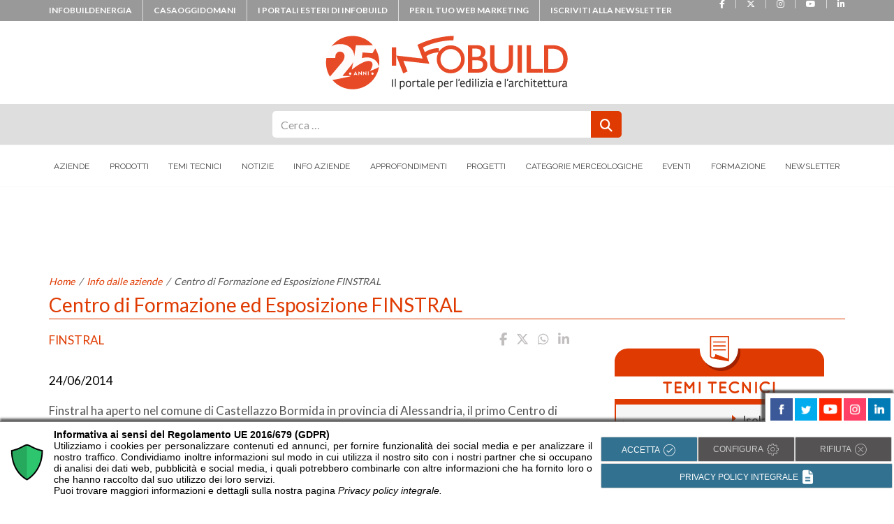

--- FILE ---
content_type: text/html; charset=UTF-8
request_url: https://www.infobuild.it/info_dalle_aziende/centro-formazione-ed-esposizione-finstral/
body_size: 41618
content:
<pre id="hiddenpreida" style="display:none;">Array
(
    [related_aziende_prodotti] => Array
        (
            [0] => WP_Post Object
                (
                    [ID] => 369053
                    [post_author] => 1
                    [post_date] => 2012-10-09 17:22:10
                    [post_date_gmt] => 2012-10-09 15:22:10
                    [post_content] => Il sistema Nova-line di FINSTRAL permette una maggiore diffusione della luminosità negli ambienti interni.
La finestra, indicata sia per la ristrutturazione che per le costruzioni nuove, si contraddistingue per la particolare anta a scomparsa.
Risultando quasi invisibile dall’esterno, l’innovativa anta incrementa la superficie vetrata dell’intero serramento, riducendone considerevolmente le parti opache. Parallelamente il ridotto ingombro dei profili conferisce linee slanciate e sobrie al serramento.
Oltre a distinguersi per le eccellenti prestazioni estetiche, il serramento vanta ottime caratteristiche termoisolanti con un valore di isolamento termico di Uw = 1,2 W/m²K.
Un’interessante soluzione economica si propone con la versione combinata PVC/alluminio. In questo caso, il lato esterno del telaio viene rivestito in alluminio, conferendo all’intero elemento una serie di valide caratteristiche. Grazie ai profili in alluminio sagomato, agganciati sui profili in PVC e tagliati a 45° negli angoli, la superficie esterna risulta resistente alle intemperie e di facile pulizia, mentre all’interno le superfici esclusive di FINSTRAL creano una sensazione calda e confortevole. Il telaio rivestito inoltre impedisce l’insorgenza di condensa e la formazione di muffe tra i profili in PVC ed il rivestimento in alluminio. Il lato esterno può essere realizzato in una vastissima gamma di colorazioni.
                    [post_title] => NOVA-LINE
                    [post_excerpt] => 
                    [post_status] => publish
                    [comment_status] => closed
                    [ping_status] => closed
                    [post_password] => 
                    [post_name] => nova-line
                    [to_ping] => 
                    [pinged] => 
                    [post_modified] => 2014-06-05 10:23:30
                    [post_modified_gmt] => 2014-06-05 08:23:30
                    [post_content_filtered] => 
                    [post_parent] => 0
                    [guid] => http://www.infobuild.it/prodotti/nova-line/
                    [menu_order] => 0
                    [post_type] => prodotti
                    [post_mime_type] => 
                    [comment_count] => 0
                    [filter] => raw
                )

            [1] => WP_Post Object
                (
                    [ID] => 366956
                    [post_author] => 1
                    [post_date] => 2012-10-09 17:21:30
                    [post_date_gmt] => 2012-10-09 15:21:30
                    [post_content] => Le ante di queste finestre sono realizzate con profili in PVC, tagliati a 45° negli angoli, rinforzati con un profilo in acciaio massiccio. A seconda dell'altezza l'anta viene suddivisa mediante una o più traverse.
La gamma è composta da molteplici combinazioni di colore, forma e funzioni: a due ante, ad arco, alla genovese, a pannello, alla padovana, a libro alla vicentina, a scuretto interno; l'apertura può essere a battente o scorrevole. Sono disponibili lamelle aperte, lamelle orientabili e pannelli ciechi nonché formelle ornamentali.
La persiana può essere montata direttamente a muro, sul telaio della finestra e su un telaio in PVC o alluminio.

Nelle immagini
- persiana a due ante
- persiana a due ante su telaio
- persiana con antoni a pannello
- persiana con scuretti interni
- due decori
- particolare delle lamelle
                    [post_title] => PERSIANE IN PVC
                    [post_excerpt] => 
                    [post_status] => publish
                    [comment_status] => closed
                    [ping_status] => closed
                    [post_password] => 
                    [post_name] => persiane-in-pvc
                    [to_ping] => 
                    [pinged] => 
                    [post_modified] => 2014-06-05 10:24:42
                    [post_modified_gmt] => 2014-06-05 08:24:42
                    [post_content_filtered] => 
                    [post_parent] => 0
                    [guid] => http://www.infobuild.it/prodotti/persiane-in-pvc/
                    [menu_order] => 0
                    [post_type] => prodotti
                    [post_mime_type] => 
                    [comment_count] => 0
                    [filter] => raw
                )

            [2] => WP_Post Object
                (
                    [ID] => 366957
                    [post_author] => 1
                    [post_date] => 2012-10-09 17:21:30
                    [post_date_gmt] => 2012-10-09 15:21:30
                    [post_content] => <b>SISTEMA 200</b> - Finestra a guarnizione mediana/giunto aperto:
- grande camera di raccolta per l'acqua, saldata ermeticamente negli angoli, per garantire il deflusso dell'acqua verso l'esterno
- guarnizione mediana e guarnizione di battuta interna, di base abbinata in tonalità neutra al colore del profilo
- guarnizione inferiore esterna per la protezione da forti piogge
- terza guarnizione da inserire per un migliore isolamento acustico
- sede della ferramenta in zona protetta interna
- scelta di telai con una profondità di 72 mm e 60 mm per applicazioni personalizzate
- 4 tipi di battente disponibili
- rinforzo telaio a partire da una lunghezza profilo di 800 mm
- rinforzo battente a partire da una lunghezza profilo di 800 mm
- disponibile anche in versione con anta esterna applicata, dotata di protezione solare integrata
- classe di tenuta: gruppo di appartenenza "C".
<b>SISTEMA 500</b> - Finestra con guarnizioni di battuta:
- guarnizione di battuta esterna ed interna in tinta unita, abbinata di serie al colore del profilo
- guarnizione in tinta inserita nella sede del fermavetro del telaio
- inclinazione per scarico acqua nel telaio e nell'anta
- scelta di telai con una profondità di 72 mm e 60 mm per applicazioni personalizzate
- 4 tipi di battente disponibili
- rinforzo telaio a partire da una lunghezza profilo di 800 mm
- rinforzo battente a partire da una lunghezza profilo di 800 mm
- classe di tenuta: gruppo di appartenenza "B"
- canaline distanziali in tinta.
<b>SITEMA SCORREVOLE 900</b> - Finestra con scorrevole parallelo realizzabile come finestra o porta finestra, da utilizzare principalmente per chiusure di balconi o terrazze:
- profilo slanciato e sottile ma rinforzato
- buona tenuta grazie alle guarnizioni tubolari nell'anta scorrevole e alla guarnizione coestrusa nel profilo centrale
- classe di tenuta: gruppo di appartenenza B per la resistenza all'aria e gruppo di appartenenza A per la tenuta alla pioggia battente.

Nelle immagini
- vista e particolari del Sistema 200
- sezione del Sistema 500
- vista del Sistema scorrevole 900
- sezione del Sistema scorrevole 900
                    [post_title] => FINESTRE IN PVC
                    [post_excerpt] => 
                    [post_status] => publish
                    [comment_status] => closed
                    [ping_status] => closed
                    [post_password] => 
                    [post_name] => finestre-in-pvc
                    [to_ping] => 
                    [pinged] => 
                    [post_modified] => 2014-07-07 15:45:44
                    [post_modified_gmt] => 2014-07-07 13:45:44
                    [post_content_filtered] => 
                    [post_parent] => 0
                    [guid] => http://www.infobuild.it/prodotti/finestre-in-pvc/
                    [menu_order] => 0
                    [post_type] => prodotti
                    [post_mime_type] => 
                    [comment_count] => 0
                    [filter] => raw
                )

            [3] => WP_Post Object
                (
                    [ID] => 366958
                    [post_author] => 1
                    [post_date] => 2012-10-09 17:21:30
                    [post_date_gmt] => 2012-10-09 15:21:30
                    [post_content] => <b>GALANT</b> - Portoncino con pannello applicato sull'anta dal design innovativo. La struttura del pannello è costituita da un vetro di sicurezza classe A3. La lastra decorativa esterna in alluminio con uno spessore di 5 mm conferisce ulteriore stabilità e sicurezza al portoncino. Disponibili diverse colorazioni per telaio e pannello.
Modello adattabile unicamente a porte che aprono verso l'interno.
<b>FORO</b> - Portoncino costituito da un pannello forato in alluminio inserito all'interno di un vetro camera: i vetri possono essere trasparenti o satinati, quello sterno è un vetro di sicurezza classe A3. Il pannello è disponibile in tre forme di fori - ellissi (vedi immagine), cerchi, quadrati - e numerosi colori.
<b>SMART</b>- Portoncino costituito da un pannello a taglio termico di 30 mm, con lamiera interna, rivestita da un pannello in alluminio di 5 mm caratterizzato da un design lineare e pulito. Questo portoncino assicura elevati valori di isolamento termico, acustico e di sicurezza. Smart può essere personalizzato mediante l'inserimento di una vasta gamma di vetri ornamentali negli appositi spazi.
Modello adattabile unicamente a porte che aprono verso l'interno.
<b>EXTRA</b> - Il pannello di questo portoncino è formato da un elemento centrale da 30 mm con taglio termico, rivestito su ambo i lati da una lastra di alluminio di 5 mm, garantendo un'eccezionale stabilità ed un elevato grado di sicurezza antiscasso. Il design di Extra si caratterizza per le incisioni eseguite sulla superficie e la presenza di spazi di vetro. La vasta gamma di forme classiche, tradizionali e moderne permette di integrare il portoncino sia in costruzioni nuove che in edifici rinnovati.
<b>GEO</b> - Il portoncino Geo è disponibile in un'ampia scelta di modelli, tutti caratterizzati da un design che impiega una suddivisione geometrica mediante l'impiego di montanti e traverse variamente combinati tra loro. Sono disponibili una vasta scelta di vetri ornamentali, formelle decorative di vetro, pannelli e pannelli decorativi.
La possibilità di abbinare telai e pannelli di colorazioni differenti consente di personalizzare ulteriormente il portoncino. Inoltre, l'inserimento di elementi fissi laterali o di sopraluci, uniti da montante rinforzato o con accoppiamento, permette di realizzare un ingresso dall'estetica inconfondibile.

Nelle immagini
- due modelli della serie Galant
- un modello della serie Foro
- un modello della serie Smart
- un modello della serie Extra
- due modelli della serie Geo
                    [post_title] => PORTONCINI IN ALLUMINIO
                    [post_excerpt] => 
                    [post_status] => publish
                    [comment_status] => closed
                    [ping_status] => closed
                    [post_password] => 
                    [post_name] => portoncini-in-alluminio
                    [to_ping] => 
                    [pinged] => 
                    [post_modified] => 2014-07-07 16:47:33
                    [post_modified_gmt] => 2014-07-07 14:47:33
                    [post_content_filtered] => 
                    [post_parent] => 0
                    [guid] => http://www.infobuild.it/prodotti/portoncini-in-alluminio/
                    [menu_order] => 0
                    [post_type] => prodotti
                    [post_mime_type] => 
                    [comment_count] => 0
                    [filter] => raw
                )

        )

    [related_prodotti_approfondimenti] => Array
        (
            [0] => WP_Post Object
                (
                    [ID] => 612223
                    [post_author] => 4
                    [post_date] => 2022-06-15 03:32:16
                    [post_date_gmt] => 2022-06-15 01:32:16
                    [post_content] => Le<strong> superfici trasparenti </strong>in<strong> edilizia </strong>rivendicano un proprio<strong> ruolo attivo.&nbsp;</strong>Anche scegliendo una finestra si compie un gesto molto individuale che denota la nostra particolare prospettiva di guardare al mondo, oltre le aperture di casa. Oggi il range è ampio: ci sono<strong> modelli con vetri che aiutano a ridurre i consumi, quelli che proteggono dalle intrusioni, quelli rendono più facile la manutenzione degli ambienti</strong>

<img class="aligncenter wp-image-697088 size-full" title="La nuova era di infissi e vetri" src="data:image/svg+xml,%3Csvg%20xmlns='http://www.w3.org/2000/svg'%20viewBox='0%200%20680%20453'%3E%3C/svg%3E" alt="La nuova era di infissi e vetri" width="680" height="453" data-lazy-src="https://www.infobuild.it/wp-content/uploads/infissi-vetri-edilizia.jpg"><noscript><img class="aligncenter wp-image-697088 size-full" title="La nuova era di infissi e vetri" src="https://www.infobuild.it/wp-content/uploads/infissi-vetri-edilizia.jpg" alt="La nuova era di infissi e vetri" width="680" height="453"></noscript>

<strong>Indice degli argomenti:</strong>
<ul>
 	<li><a href="#Vetri-in-edilizia">Vetri</a></li>
 	<li><a href="#serramenti-Profili-e-isolamento-termico-e-acustico-metallo-e-PVC">Profili e isolamento termico e acustico: metallo e PVC</a></li>
 	<li><a href="#Incentivi-per-gli-infissi">Incentivi</a></li>
</ul>
La <a href="https://www.infobuild.it/approfondimenti/infissi-di-design-e-ad-alta-efficienza/">finestra</a> definisce il carattere di un’abitazione, non solo da un punto di vista estetico
<a name="Vetri-in-edilizia"></a> ma anche nello spirito e nei contenuti. Se pensiamo a quanto è determinante la tenuta e il fattore isolante di un infisso nell’assegnazione della classe energetica dell’intero edificio si capisce perché le aziende del settore hanno investito tanto in ricerca. E il risultato è una molteplicità di soluzioni diverse, ciascuna deputata a soddisfare uno specifico target.
<h2><strong>Vetri</strong></h2>
<em>L</em>a trasmittanza termica del <em>vetro</em> (valore Ug), indica quanto disperde la superficie. Più questo <em>valore</em> è basso, migliore è il potere termoisolante.

[caption id="attachment_697096" align="aligncenter" width="680"]<img class="wp-image-697096 size-full" title="Vetro a controllo solare COOL-LITE® XTREME 70/33 di Saint Gobain " src="data:image/svg+xml,%3Csvg%20xmlns='http://www.w3.org/2000/svg'%20viewBox='0%200%20680%20533'%3E%3C/svg%3E" alt="Vetro a controllo solare COOL-LITE® XTREME 70/33 di Saint Gobain " width="680" height="533" data-lazy-src="https://www.infobuild.it/wp-content/uploads/cool-lite-extreme-saint-gobain.jpg"><noscript><img class="wp-image-697096 size-full" title="Vetro a controllo solare COOL-LITE® XTREME 70/33 di Saint Gobain " src="https://www.infobuild.it/wp-content/uploads/cool-lite-extreme-saint-gobain.jpg" alt="Vetro a controllo solare COOL-LITE® XTREME 70/33 di Saint Gobain " width="680" height="533"></noscript> Il <strong>Vetro a controllo solare COOL-LITE® XTREME 70/33</strong> di <a href="https://www.infobuild.it/aziende/saint-gobain/"><strong>Saint Gobain Glass</strong></a>, neutro e trasparente, vanta ottime prestazioni: tali vetrate isolanti garantiscono illuminazione naturale negli ambienti, assicurando il 70% di trasmissione luminosa e contemporaneamente bloccando due terzi del calore solare, riducendo in questo modo i costi di raffrescamento.[/caption]

Basso fattore solare (rapporto tra l'energia termica globalmente trasmessa dalla lastra e quella incidente su <em>di</em> essa) ed elevata trasmissione luminosa (la quantità di luce che&nbsp;il vetro lascia passare, il suo contributo all'illuminazione naturale del locale), è il rapporto perfetto che presentano i <strong>vetri ad alte prestazioni</strong> in grado, cioè, di lasciar passare la luce senza che questa crei condizioni climatiche disagevoli (sia in inverno che in estate).

[caption id="attachment_697090" align="aligncenter" width="680"]<img class="wp-image-697090 size-full" title="Infisso Sun-Block 3 di Finstral " src="data:image/svg+xml,%3Csvg%20xmlns='http://www.w3.org/2000/svg'%20viewBox='0%200%20680%20680'%3E%3C/svg%3E" alt="Infisso Sun-Block 3 di Finstral " width="680" height="680" data-lazy-src="https://www.infobuild.it/wp-content/uploads/Finstral-Sun-Block-3-oS.tiff.jpg"><noscript><img class="wp-image-697090 size-full" title="Infisso Sun-Block 3 di Finstral " src="https://www.infobuild.it/wp-content/uploads/Finstral-Sun-Block-3-oS.tiff.jpg" alt="Infisso Sun-Block 3 di Finstral " width="680" height="680"></noscript> <strong>Sun-Block 3 di <a href="https://www.infobuild.it/aziende/finstral/">Finstral</a></strong> - Respinge circa il 60% in più di energia solare che colpisce il vetro garantendo il massimo isolamento termico, ideale per vetrate di grandi dimensioni esposte tra Sud Est ed Ovest, in edifici che si trovano in zone meno calde. Valore Ug fino a 0,6.[/caption]

Questi sistemi contribuiscono fortemente alla riduzione dei consumi. I <strong>vetri selettivi</strong> sono caratterizzati dalla presenza di particolari rivestimenti basso emissivi che permettono il passaggio del 40-70% del calore generalmente trasmesso dai vetri isolanti, pur garantendo un’eccellente trasmissione di luce naturale. I <strong>vetri ad alto controllo solare</strong> sono generalmente vetri multistrato (laminato) e vetri con coating (rivestimento). Con questi, a seconda dei diversi metodi di deposito del rivestimento, è possibile controllare la riflessione o l’assorbimento solare.

[caption id="attachment_697089" align="aligncenter" width="680"]<img class="wp-image-697089 size-full" title="Speciali vetri selettivi di Navello" src="data:image/svg+xml,%3Csvg%20xmlns='http://www.w3.org/2000/svg'%20viewBox='0%200%20680%20522'%3E%3C/svg%3E" alt="Speciali vetri selettivi di Navello" width="680" height="522" data-lazy-src="https://www.infobuild.it/wp-content/uploads/Navello-niente-condizionatore-il-caldo-si-chiude-fuori-dalla-finestra-navello.jpg"><noscript><img class="wp-image-697089 size-full" title="Speciali vetri selettivi di Navello" src="https://www.infobuild.it/wp-content/uploads/Navello-niente-condizionatore-il-caldo-si-chiude-fuori-dalla-finestra-navello.jpg" alt="Speciali vetri selettivi di Navello" width="680" height="522"></noscript> Le finestre di <a href="https://www.infobuild.it/aziende/navello/"><strong>Navello</strong> </a>possono montare <strong>speciali vetri selettivi</strong> (o a controllo solare) che permettono di aumentare le prestazioni energetiche nelle zone più calde ed esposte ai raggi solari. Queste vetrocamere sono in grado di <strong>chiudere il caldo “fuori dalla finestra”</strong> creando una barriera isolante che però conserva una trasmissione luminosa (la quantità di luce che passa attraverso il vetro) del 71%.[/caption]

I prodotti più tecnologici in materia sono combinazioni a tre strati e son detti sistemi basso emissivi. <strong>Sottilissimi rivestimenti in metalli nobili e gas nobili come </strong>argon o cripton vengono inseriti nelle intercapedini e provvedono ad un perfetto isolamento termico. Sono molto utilizzati nell’architettura contemporanea perché permettono di progettare fino al 40% di superfici vetrate in più mantenendo inalterati i costi di riscaldamento.

[caption id="attachment_697091" align="aligncenter" width="680"]<img class="wp-image-697091 size-full" title="Infissi Oknoplast con vetro quadriplo" src="data:image/svg+xml,%3Csvg%20xmlns='http://www.w3.org/2000/svg'%20viewBox='0%200%20680%20510'%3E%3C/svg%3E" alt="Infissi Oknoplast con vetro quadriplo" width="680" height="510" data-lazy-src="https://www.infobuild.it/wp-content/uploads/Oknoplast_Winergetic-Premium-Passive_alta-1.jpg"><noscript><img class="wp-image-697091 size-full" title="Infissi Oknoplast con vetro quadriplo" src="https://www.infobuild.it/wp-content/uploads/Oknoplast_Winergetic-Premium-Passive_alta-1.jpg" alt="Infissi Oknoplast con vetro quadriplo" width="680" height="510"></noscript> I <strong>quadrupli vetri</strong> di <a href="https://www.infobuild.it/aziende/oknoplast/"><strong>Oknoplast </strong></a>rappresentano il traguardo massimo nell’ambito dell’edilizia passiva. Disponibili su profilo Winergetic, sia Premium che Passive.[/caption]

Nell’edilizia passiva troviamo i vetri quadrupli, composti da tre lastre di 3 mm intervallate da gas Argon o Kripton. Vi sono poi i sistemi riflettenti, rivestiti sul lato esterno da ossidi metallici capaci di riflettere i raggi solari evitando il surriscaldamento degli ambienti.

E quelli ad alto fattore di sicurezza, i <strong>vetri antieffrazione</strong>: resistono a ripetuti urti inferti da una sfera d’acciaio di 4 kg e, in caso di rottura del vetro, i frammenti restano incollati alle pellicole evitando qualsiasi rischio. Ci sono anche specifici vetri adatti a limitare il rumore.

[caption id="attachment_697093" align="aligncenter" width="680"]<img class="wp-image-697093 size-full" src="data:image/svg+xml,%3Csvg%20xmlns='http://www.w3.org/2000/svg'%20viewBox='0%200%20680%20475'%3E%3C/svg%3E" alt="Schüco - AWS 90 AC.SI -&nbsp;Sistema per finestre in alluminio" width="680" height="475" data-lazy-src="https://www.infobuild.it/wp-content/uploads/Schuco-Italia_AWS-90-AC.SI_.jpg"><noscript><img class="wp-image-697093 size-full" src="https://www.infobuild.it/wp-content/uploads/Schuco-Italia_AWS-90-AC.SI_.jpg" alt="Schüco - AWS 90 AC.SI -&nbsp;Sistema per finestre in alluminio" width="680" height="475"></noscript> <strong><a href="https://www.infobuild.it/aziende/schuco/">Schüco</a> </strong>- <strong>AWS 90 AC.SI</strong> -&nbsp;Sistema per finestre in alluminio particolarmente adatto per installazioni in contesti rumorosi: a ribalta, la finestra garantisce il passaggio dell’aria attraverso specifici cassetti in materiale fonoassorbente integrati nel profilo di telaio superiore; in questo modo, le prestazioni fono isolanti rimangono ottimali, così come l’abbattimento del rumore percepito all’interno degli ambienti (fino a 31 dB con finestra aperta in ribalta).[/caption]

E poi ci sono quelli “<strong>autopulenti</strong>”: sistemi sottoposti a particolari trattamenti che permettono di disgregare le particelle organiche e di lasciar scivolare l’acqua piovana in maniera fluida e omogenea.

[caption id="attachment_697092" align="aligncenter" width="680"]<img class="wp-image-697092 size-full" title="Vetro autopulente AGC – Planibel Easy" src="data:image/svg+xml,%3Csvg%20xmlns='http://www.w3.org/2000/svg'%20viewBox='0%200%20680%20455'%3E%3C/svg%3E" alt="Vetro autopulente AGC – Planibel Easy" width="680" height="455" data-lazy-src="https://www.infobuild.it/wp-content/uploads/AGC_Planibel-Easy_-12970601.jpg"><noscript><img class="wp-image-697092 size-full" title="Vetro autopulente AGC – Planibel Easy" src="https://www.infobuild.it/wp-content/uploads/AGC_Planibel-Easy_-12970601.jpg" alt="Vetro autopulente AGC – Planibel Easy" width="680" height="455"></noscript> <strong><a href="https://www.infobuild.it/aziende/agc-flat-glass-italia/">AGC</a> </strong>– <strong>Planibel Easy</strong>: si caratterizza per il rivestimento pirolitico applicato al vetro, che agisce sfruttando le condizioni atmosferiche naturali in due fasi: prima utilizza la luce solare ultravioletta (da 5 a 7 giorni) per attivare il rivestimento e disgregare le particelle organiche dello sporco sedimentatosi sulla superficie e successivamente, sfrutta la naturale azione della pioggia per rimuoverlo. Questo sistema permette all’acqua di diffondersi in modo omogeno, garantendo una pulizia uniforme della superficie del vetro e un’asciugatura rapida. Un’altra peculiarità è la capacità di ridurre la contaminazione microbica sulle superficie esterna quando è esposto alla luce naturale: la radiazione UV che colpisce il vetro attiva il rivestimento attraverso un processo di fotocatalisi, che a sua volta accelera la distruzione delle particelle di virus sulla superficie.[/caption]
<h3>Vetri: funzionali dentro casa e negli uffici</h3>
Facili da pulire, grazie a particolari trattamenti anti-corrosione che ne impediscono l’opacizzazione e facilitano lo scivolamento dell’acqua e pensati per integrare tecnologie digitali: anche in casa e negli ambienti di lavoro le nuove superfici trasparenti hanno fatto passi da gigante<em>.</em>

[caption id="attachment_612287" align="aligncenter" width="600"]<img class="wp-image-612287 size-full" title="Nuovo sistema METRA Glass Partition " src="data:image/svg+xml,%3Csvg%20xmlns='http://www.w3.org/2000/svg'%20viewBox='0%200%20600%20450'%3E%3C/svg%3E" alt="Nuovo sistema METRA Glass Partition " width="600" height="450" data-lazy-src="https://www.infobuild.it/wp-content/uploads/Glass_Partition_5.jpg"><noscript><img class="wp-image-612287 size-full" title="Nuovo sistema METRA Glass Partition " src="https://www.infobuild.it/wp-content/uploads/Glass_Partition_5.jpg" alt="Nuovo sistema METRA Glass Partition " width="600" height="450"></noscript> Nuovo sistema <strong><a href="https://www.infobuild.it/aziende/metra/">METRA</a></strong> Glass Partition[/caption]

<strong>Glass Partition</strong> è il nuovo sistema <a href="https://www.infobuild.it/aziende/metra/"><strong>METRA</strong> </a>che valorizza gli spazi, assicurando massima luminosità e un design minimale e accattivante<a name="serramenti-Profili-e-isolamento-termico-e-acustico-metallo-e-PVC"></a> La nuova parete tutto vetro&nbsp;regala&nbsp;una sensazione di ampiezza all’ambiente in cui viene installata, riducendo il ricorso all'illuminazione artificiale.&nbsp;Sono disponibili diverse soluzioni tecniche applicabili&nbsp;che assicurano la massima&nbsp;personalizzazione degli ambienti.
<h2><strong>Profili e isolamento termico e acustico: metallo e PVC </strong></h2>
Una delle sfide maggiori dell’architettura contemporanea è stata quella di avvalersi di<strong> grandi vetrate con infissi dal profilo sottilissimo</strong> e la <strong>superficie molto ampia</strong>, senza però rinunciare ai principali criteri di comfort, isolamento termico e acustico.

Il <strong>PVC</strong> è da sempre la scelta più economica tra gli infissi, per i costi competitivi rispetto agli altri materiali, ma è molto apprezzato anche per le alte prestazioni,&nbsp; è un materiale termoplastico <a name="Incentivi-per-gli-infissi"></a>cloruro di polivinile, quindi molto resistente agli agenti chimici e quindi duraturo. Inoltre risulta perfetto in questa applicazione perché è leggero e idrofugo. Oggi le qualità più alte di finestre in PVC garantiscono anche profili molto sottili, che privilegiano le dimensioni del vetro e quindi migliore estetica e maggior passaggio della luce.

Il materiale più utilizzato, invece, in fatto di<strong> ottimizzazione dei profili</strong> è da sempre il <strong>metallo</strong>, soprattutto in quei progetti che presentano grandi superfici vetrate. La ricerca nel suo caso ha lavorato negli ultimi decenni per migliorarne la resistenza alla corrosione e offrire una più ampia varietà di finiture.
<h2><strong>Incentivi</strong></h2>
Fino al 31 dicembre 2025 è possibile accedere agli incentivi previsti per gli infissi, ma è necessario che questo intervento avvenga in concomitanza e all’interno di uno dei grandi interventi di ristrutturazione in ottica sostenibile, come il cappotto termico, l’<a href="https://www.infobuild.it/approfondimenti/coibentazione-tetto-sottotetto-definizione-importanza-materiali/">isolamento del tetto</a>, la sostituzione dell’impianto di climatizzazione.

Quindi anche nella percentuale di detrazione si fa riferimento al tipo di bonus a cui l’intero intervento si lega: bonus ristrutturazione (detrazione del 50% sulla spesa complessiva per un massimo di 96 mila euro), ecobonus (detrazione dal 50% all’85% sulla spesa complessiva per un massimo di 60 mila euro), Superbonus 110%.

<hr>

<em>Articolo aggiornato</em>
                    [post_title] => La nuova era di infissi e vetri
                    [post_excerpt] => Sempre più tecnologiche le componenti degli infissi, vetri e profili, si combinano in sistemi dal carattere scenografico ma con prestazioni avanzate in termini di isolamento, resistenza e manutenzione.
                    [post_status] => publish
                    [comment_status] => closed
                    [ping_status] => closed
                    [post_password] => 
                    [post_name] => la-nuova-era-dei-vetri
                    [to_ping] => 
                    [pinged] => 
                    [post_modified] => 2022-06-15 15:40:41
                    [post_modified_gmt] => 2022-06-15 13:40:41
                    [post_content_filtered] => 
                    [post_parent] => 0
                    [guid] => http://www.infobuild.it/?post_type=approfondimenti&#038;p=612223
                    [menu_order] => 0
                    [post_type] => approfondimenti
                    [post_mime_type] => 
                    [comment_count] => 0
                    [filter] => raw
                )

        )

    [related_prodotti_focus] => 
    [related_prodotti_posts] => Array
        (
        )

    [related_prodotti_eventi] => 
    [related_prodotti_progetti] => Array
        (
            [0] => WP_Post Object
                (
                    [ID] => 532893
                    [post_author] => 4
                    [post_date] => 2015-03-09 14:33:48
                    [post_date_gmt] => 2015-03-09 13:33:48
                    [post_content] => Il progetto qui presentato tratta della realizzazione di <strong>Villa Mauthe</strong> un edificio a tutta trasparenza, vicino a Stoccarda, a cura dello studio di architettura <strong>Philipp Architekten.
</strong>In Germania, su di una proprietà ai piedi del Giura Svevo, sviluppata principalmente nel senso della lunghezza e con una parte in pendenza, il committente voleva far costruire un edificio che fosse adatto alla vita familiare, e che riflettesse inoltre la passione per arte e design coltivata anche tramite la propria attività di editore. La casa infine doveva rispecchiare lo spirito creativo dell’intera famiglia.

<img class="aligncenter size-full wp-image-532895" src="data:image/svg+xml,%3Csvg%20xmlns='http://www.w3.org/2000/svg'%20viewBox='0%200%20500%20335'%3E%3C/svg%3E" alt="Finstral Villa Mauthe_03" width="500" height="335" data-lazy-src="https://www.infobuild.it/wp-content/uploads/Finstral-Villa-Mauthe_03.jpg" /><noscript><img class="aligncenter size-full wp-image-532895" src="https://www.infobuild.it/wp-content/uploads/Finstral-Villa-Mauthe_03.jpg" alt="Finstral Villa Mauthe_03" width="500" height="335" /></noscript>

Il terreno dai confini estremamente irregolari è stato frazionato mediante il disegno di tre assi: una “linea degli alberi”, tracciata sul limitare della vegetazione, una “linea dell’acqua”, il cui tratto corrisponde ai contorni di una vasca in giardino, sul terreno, e una “linea dell’arte”, che dà forma all’intera costruzione.

L’andamento della “linea dell’arte” suddivide l’edificio in uno spazio orizzontale, proiettato verso l’esterno, che comprende le stanze comuni a tutta la famiglia, come il soggiorno, la sala da pranzo e la cucina, e uno spazio verticale dove si trovano stanze riservate a momenti più privati, dove è possibile isolarsi, come la biblioteca o lo studio. Dall’ingresso al piano terra si entra nell’edificio seguendo le forme di un lungo lucernario FINSTRAL che attraversa quasi l’intera casa, concretizzando il disegno dell’asse che separa lo spazio verticale da quello orizzontale.

<img class="aligncenter size-full wp-image-532896" src="data:image/svg+xml,%3Csvg%20xmlns='http://www.w3.org/2000/svg'%20viewBox='0%200%20500%20335'%3E%3C/svg%3E" alt="Finstral Villa Mauthe_04" width="500" height="335" data-lazy-src="https://www.infobuild.it/wp-content/uploads/Finstral-Villa-Mauthe_04.jpg" /><noscript><img class="aligncenter size-full wp-image-532896" src="https://www.infobuild.it/wp-content/uploads/Finstral-Villa-Mauthe_04.jpg" alt="Finstral Villa Mauthe_04" width="500" height="335" /></noscript>

L’adiacente biblioteca si sviluppa su due livelli; una scala conduce da qui allo studio della famiglia al piano superiore, e al piano inferiore, a livello del giardino, nelle camere dei genitori e dei bambini. Dal momento che l’arte, intesa anche come attenzione al bello, è il tema ispiratore del progetto, tecnici e committenti hanno voluto riservare inoltre particolare attenzione a fattori come l’illuminazione, valorizzando la luce naturale grazie alle ampie superfici vetrate e l’effetto della luce artificiale grazie ad un sapiente studio di lighting design.

<img class="aligncenter size-full wp-image-532897" src="data:image/svg+xml,%3Csvg%20xmlns='http://www.w3.org/2000/svg'%20viewBox='0%200%20400%20600'%3E%3C/svg%3E" alt="Haus Mauthe, Balingen" width="400" height="600" data-lazy-src="https://www.infobuild.it/wp-content/uploads/Finstral-Villa-Mauthe_10.jpg" /><noscript><img class="aligncenter size-full wp-image-532897" src="https://www.infobuild.it/wp-content/uploads/Finstral-Villa-Mauthe_10.jpg" alt="Haus Mauthe, Balingen" width="400" height="600" /></noscript>

<strong>I serramenti: </strong>spazi più luminosi da vivere, il cui fascino viene messo in risalto dalle grandi aperture su pareti e soffitto: la scelta del progettista è ricaduta sulle linee eleganti e slanciate dei serramenti in alluminio FINSTRAL FIN-Project. Il valore del prodotto, la qualità di materiali e tecniche realizzative e l’armonia di forme strumentali all’ispirazione della più moderna architettura sono i fattori che hanno contribuito ad orientare la decisione dello studio Philipp Architekten (<a href="http://www.philipp-architekten.de/">www.philipp-architekten.de</a>) verso FINSTRAL. Nell’esecuzione della facciata è stata studiata poi una particolare modalità di installazione del frangisole FINSTRAL sotto l’intonaco, in modo che l’effetto d’insieme non venisse pregiudicato dalle sagome dei cassonetti sopra le finestre. Per una maggiore leggerezza.

<img class="aligncenter size-full wp-image-532898" src="data:image/svg+xml,%3Csvg%20xmlns='http://www.w3.org/2000/svg'%20viewBox='0%200%20500%20326'%3E%3C/svg%3E" alt="Haus Mauthe, Balingen" width="500" height="326" data-lazy-src="https://www.infobuild.it/wp-content/uploads/Finstral-Villa-Mauthe_07.jpg" /><noscript><img class="aligncenter size-full wp-image-532898" src="https://www.infobuild.it/wp-content/uploads/Finstral-Villa-Mauthe_07.jpg" alt="Haus Mauthe, Balingen" width="500" height="326" /></noscript>

<strong>Caratteristiche tecniche di Fin-Project</strong>

Le finestre in alluminio FIN-Project si caratterizzano per le eccellenti proprietà di <strong>isolamento termico</strong>. I profili interni in PVC pluricamera, dotati di guarnizione mediana, i distanziali vetro termicamente ottimizzati e i tripli vetri consentono di raggiungere un <strong>U<sub>w</sub> pari a 0,78 W/m²K.</strong> I serramenti FIN-Project sono costituiti da un corpo centrale in PVC isolante a cui vengono agganciati su entrambi i lati i profili di rivestimento in alluminio.

<img class="aligncenter size-full wp-image-532899" src="data:image/svg+xml,%3Csvg%20xmlns='http://www.w3.org/2000/svg'%20viewBox='0%200%20500%20333'%3E%3C/svg%3E" alt="Haus Mauthe, Balingen" width="500" height="333" data-lazy-src="https://www.infobuild.it/wp-content/uploads/Finstral-Villa-Mauthe_08.jpg" /><noscript><img class="aligncenter size-full wp-image-532899" src="https://www.infobuild.it/wp-content/uploads/Finstral-Villa-Mauthe_08.jpg" alt="Haus Mauthe, Balingen" width="500" height="333" /></noscript>

Sin dalle versioni base i valori d’<strong>isolamento</strong> <strong>acustico</strong> sono pari a R<sub>w</sub> 38 dB, con speciali vetri pesanti ed elastici si tocca R<sub>w</sub> 44 dB. Il vetro è incollato al telaio dell’anta lungo tutto il suo perimetro, riducendone al minimo l’ingombro e incrementando l’isolamento termico e le proprietà antieffrazione. Il telaio può essere predisposto – grazie all’applicazione dello speciale controtelaio isolato FINSTRAL – per scomparire completamente all’interno della muratura, realizzando una mazzetta ad hoc per ridurre il più possibile il ponte termico tra interno ad esterno.

&nbsp;
                    [post_title] => Villa Mauthe
                    [post_excerpt] => 
                    [post_status] => publish
                    [comment_status] => closed
                    [ping_status] => closed
                    [post_password] => 
                    [post_name] => villa-mauthe
                    [to_ping] => 
                    [pinged] => 
                    [post_modified] => 2015-02-27 14:42:31
                    [post_modified_gmt] => 2015-02-27 13:42:31
                    [post_content_filtered] => 
                    [post_parent] => 0
                    [guid] => http://www.infobuild.it/?post_type=progetti&#038;p=532893
                    [menu_order] => 0
                    [post_type] => progetti
                    [post_mime_type] => 
                    [comment_count] => 0
                    [filter] => raw
                )

        )

    [related_prodotti_info_aziende] => Array
        (
            [0] => WP_Post Object
                (
                    [ID] => 581259
                    [post_author] => 4
                    [post_date] => 2016-11-23 05:18:03
                    [post_date_gmt] => 2016-11-23 04:18:03
                    [post_content] => <strong>Ristrutturare in poco tempo con un grande comfort e senza opere murarie.</strong>

<img class="aligncenter size-full wp-image-581260" src="data:image/svg+xml,%3Csvg%20xmlns='http://www.w3.org/2000/svg'%20viewBox='0%200%20600%20480'%3E%3C/svg%3E" alt="finestre-finstral" width="600" height="480" data-lazy-src="https://www.infobuild.it/wp-content/uploads/finestre-finstral.jpg" /><noscript><img class="aligncenter size-full wp-image-581260" src="https://www.infobuild.it/wp-content/uploads/finestre-finstral.jpg" alt="finestre-finstral" width="600" height="480" /></noscript>

Le finestre e portefinestre Finstral sono la soluzione ideale per le ristrutturazioni a regola d'arte perché grazie ai particolari vetri utilizzati e per gli ottimi valori di isolamento raggiunto, garantiscono un elevato comfort abitativo. Soprattutto permettono di realizzare costi energetici ridotti, in quanto sono finestre costruite, utilizzando materiali isolanti di prima qualità.

Tutti i sistemi sono studiati per la posa su nuovi edifici,  per quella di manutenzione su vecchi edifici, ma anche e soprattutto per la sostituzione di vecchie finestre, senza costosi lavori di muratura.

Infatti il vecchio serramento non viene del tutto eliminato, bensì si conserva il telaio, che viene completamente rivestito con quello nuovo (facendo funzione di controtelaio), in modo semplice, pulito e sicuro senza danneggiare muri, davanzali o piastrelle. Particolari profili provvedono a coprire le fughe rimanenti, tanto sul lato interno che sul quello esterno del serramento.

[caption id="attachment_581261" align="aligncenter" width="600"]<img class="wp-image-581261 size-full" src="data:image/svg+xml,%3Csvg%20xmlns='http://www.w3.org/2000/svg'%20viewBox='0%200%20600%20400'%3E%3C/svg%3E" alt="scorrevole" width="600" height="400" data-lazy-src="https://www.infobuild.it/wp-content/uploads/scorrevole1.jpg" /><noscript><img class="wp-image-581261 size-full" src="https://www.infobuild.it/wp-content/uploads/scorrevole1.jpg" alt="scorrevole" width="600" height="400" /></noscript> Infisso scorrevole Finstral[/caption]

Sostituire e montare le finestre è  un lavoro da specialisti, e Finstral ne garantisce l'esecuzione sempre a regola d'arte, potendo contare su ottimi materiali, una vasta gamma di forme e colori, ma soprattutto grande esperienza. Le finestre e porte Finstral riprendono gli elementi stilistici tradizionali locali o dello stile architettonico dell'edificio, con una vasta scelta di forme, profili telaio e colori.

Aperture e chiusure comode e moderne, protezione antieffrazione massimizzata, a partire dalle versioni standard, oltre ad una ridotta necessità di manutenzione, assicurano una lunga vita ai serramenti. Al contempo le finestre e porte Finstral provvedono ad un sensibile miglioramento in fatto di isolamento termo-acustico con un generale conseguente risparmio energetico.
                    [post_title] => Finestre Finstral, isolamento di qualità
                    [post_excerpt] => 
                    [post_status] => publish
                    [comment_status] => closed
                    [ping_status] => closed
                    [post_password] => 
                    [post_name] => finestre-finstral-isolamento-termico-acustico-risparmio
                    [to_ping] => 
                    [pinged] => 
                    [post_modified] => 2016-11-16 15:18:54
                    [post_modified_gmt] => 2016-11-16 14:18:54
                    [post_content_filtered] => 
                    [post_parent] => 0
                    [guid] => http://www.infobuild.it/?p=581259
                    [menu_order] => 0
                    [post_type] => info_dalle_aziende
                    [post_mime_type] => 
                    [comment_count] => 0
                    [filter] => raw
                )

            [1] => WP_Post Object
                (
                    [ID] => 522524
                    [post_author] => 4
                    [post_date] => 2014-11-18 01:15:13
                    [post_date_gmt] => 2014-11-18 00:15:13
                    [post_content] => L'impegno e l'attenzione che da sempre Finstral impiega nel campo dell’innovazione e della ricerca, ha portato l'azienda italiana leader nella produzione di serramenti allo sviluppo di una nuova linea di infissi in alluminio dagli eccezionali valori di isolamento termico, il sistema FIN-Project.
La qualità di finestre e porte FIN-Project deriva dalla combinazione vincente delle proprietà di due materiali: le straordinarie capacità isolanti dei profili pluricamera in PVC, con cui viene realizzato il corpo centrale portante del serramento, e la resistenza dell'alluminio, impiegato per il rivestimento interno ed esterno. Il prodotto di questa combinazione è un serramento rivoluzionario, in grado di assicurare costi energetici davvero ridotti.
Gli studi tecnici effettuati dall’azienda hanno permesso di perfezionare un prodotto dal design pulito, dalle linee moderne e leggere – grazie alla versatilità dell’alluminio – e dalle eccezionali prestazioni isolanti garantite dal PVC e che un serramento in alluminio altrimenti difficilmente potrebbe offrire.
I serramenti in alluminio FIN-Project si caratterizzano per le eccellenti proprietà di isolamento termico. I profili interni in PVC pluricamera, dotati di guarnizione mediana, i distanziali vetro ad elevato isolamento termico ed i tripli vetri consentono di raggiungere un U<sub>w</sub> inferiori a 1 W/m²K.
I serramenti FIN-Project sono costituiti da un corpo centrale in PVC isolante a cui vengono agganciati su entrambi i lati i profili di rivestimento in alluminio. Il vetro viene incollato al telaio dell’anta lungo tutto il suo perimetro, riducendone al minimo l’ingombro e incrementando l’isolamento termico e le proprietà antieffrazione.

<a href="https://www.infobuild.it/wp-content/uploads/Anonimo1669.jpg"><img class="aligncenter size-full wp-image-522527" src="data:image/svg+xml,%3Csvg%20xmlns='http://www.w3.org/2000/svg'%20viewBox='0%200%20500%20400'%3E%3C/svg%3E" alt="Anonimo" width="500" height="400" data-lazy-src="https://www.infobuild.it/wp-content/uploads/Anonimo1669.jpg" /><noscript><img class="aligncenter size-full wp-image-522527" src="https://www.infobuild.it/wp-content/uploads/Anonimo1669.jpg" alt="Anonimo" width="500" height="400" /></noscript></a>
<h3><strong>Porta-finestra scorrevole parallela con meccanismo Comfort</strong></h3>
<em>Più comfort con ventilazione oppure standard con ribalta</em>

La porta-finestra scorrevole FINSTRAL con meccanismo Comfort è caratterizzata dall’innesto automatico e particolarmente confortevole dell’anta sul telaio. Basta azionare la maniglia per sbloccare e aprire l’anta e portarla in posizione di scorrimento. La forza impiegata nella manovra di apertura viene incamerata e permette il rientro automatico dell’anta nel momento della sua chiusura manuale. La posizione di ventilazione perimetrale permette di arieggiare in tutta sicurezza i locali anche quando non si è in casa, conservando inalterate le caratteristiche antieffrazione del sistema. Nella sua versione standard invece la porta finestra scorrevole parallela è dotata di pratica apertura a ribalta.
                    [post_title] => FIN-Project, nuova linea di infissi in alluminio
                    [post_excerpt] => 
                    [post_status] => publish
                    [comment_status] => closed
                    [ping_status] => closed
                    [post_password] => 
                    [post_name] => fin-project-nuova-linea-infissi-in-alluminio
                    [to_ping] => 
                    [pinged] => 
                    [post_modified] => 2014-10-06 12:15:30
                    [post_modified_gmt] => 2014-10-06 10:15:30
                    [post_content_filtered] => 
                    [post_parent] => 0
                    [guid] => http://www.infobuild.it/?p=522524
                    [menu_order] => 0
                    [post_type] => info_dalle_aziende
                    [post_mime_type] => 
                    [comment_count] => 0
                    [filter] => raw
                )

            [2] => WP_Post Object
                (
                    [ID] => 515282
                    [post_author] => 4
                    [post_date] => 2014-06-24 02:30:26
                    [post_date_gmt] => 2014-06-24 00:30:26
                    [post_content] => Finstral ha aperto nel comune di Castellazzo Bormida in provincia di Alessandria, il primo Centro di Formazione ed Esposizione.
Su di un’area di 800 mq, interamente dedicata all'esposizione dei prodotti Finstral ed alla formazione dei professionisti che oggi operano nel campo energetico oltre che nel campo dei serramenti, Luis Oberrauch, vice presidente della storica azienda di Bolzano,  ha sottolineato, durante l'inaugurazione, l’importanza dell’investimento in un momento di criticità del mercato.

Nel Centro è stata realizzata una sala appositamente dedicata ai corsi di montaggio, con modelli di applicazioni e con attrezzature specifiche: la posa a regola d’arte è fondamentale per la resa dei serramenti, e nelle aule ci sarà la possibilità di esercitarsi anche praticamente; Castellazzo diventerà quindi tra l'altro una “scuola di posa”. In collaborazione con l’Istituto ift di Rosenheim FINSTRAL ha inoltre studiato una certificazione relativa alla qualità del montaggio, un vero punto di forza per la sua offerta tecnico-formativa.

L’azienda vuole affiancare architetti e progettisti che hanno sempre più la necessità di garantire ai committenti e clienti il massimo delle prestazioni nel campo dei serramenti come hanno spiegato Andreas Grittner direttore marketing e commerciale e Paolo Carnacina direttore vendite Centro Nord della FINSTRAL.

&nbsp;

&nbsp;<p align="center">[caption id="attachment_515285" align="aligncenter" width="600"]<img class="wp-image-515285 size-full" title="SAMSUNG CSC" src="data:image/svg+xml,%3Csvg%20xmlns='http://www.w3.org/2000/svg'%20viewBox='0%200%20600%200'%3E%3C/svg%3E" alt="" width="600" id="addedFromScript" data-lazy-src="https://www.infobuild.it/wp-content/uploads/FINSTRAl1.jpg"><noscript><img class="wp-image-515285 size-full" title="SAMSUNG CSC" src="https://www.infobuild.it/wp-content/uploads/FINSTRAl1.jpg" alt="" width="600" id="addedFromScript"></noscript> [/caption]</p><p align="center">[caption id="attachment_515286" align="aligncenter" width="600"]<img class="wp-image-515286 size-full" title="FINSTRAL_Nuov" src="data:image/svg+xml,%3Csvg%20xmlns='http://www.w3.org/2000/svg'%20viewBox='0%200%20600%200'%3E%3C/svg%3E" alt="" width="600" id="addedFromScript" data-lazy-src="https://www.infobuild.it/wp-content/uploads/FINSTRAL_Nuov.jpg"><noscript><img class="wp-image-515286 size-full" title="FINSTRAL_Nuov" src="https://www.infobuild.it/wp-content/uploads/FINSTRAL_Nuov.jpg" alt="" width="600" id="addedFromScript"></noscript> [/caption]</p><p align="center">[caption id="attachment_515287" align="aligncenter" width="600"]<img class="wp-image-515287 size-full" title="FINSTRAL_Nuovo Centro" src="data:image/svg+xml,%3Csvg%20xmlns='http://www.w3.org/2000/svg'%20viewBox='0%200%20600%200'%3E%3C/svg%3E" alt="" width="600" id="addedFromScript" data-lazy-src="https://www.infobuild.it/wp-content/uploads/FINSTRAL_Nuovo-Centro.jpg"><noscript><img class="wp-image-515287 size-full" title="FINSTRAL_Nuovo Centro" src="https://www.infobuild.it/wp-content/uploads/FINSTRAL_Nuovo-Centro.jpg" alt="" width="600" id="addedFromScript"></noscript> [/caption]</p>
                    [post_title] => Centro di Formazione ed Esposizione FINSTRAL
                    [post_excerpt] => 
                    [post_status] => publish
                    [comment_status] => closed
                    [ping_status] => closed
                    [post_password] => 
                    [post_name] => centro-formazione-ed-esposizione-finstral
                    [to_ping] => 
                    [pinged] => 
                    [post_modified] => 2022-08-28 18:25:19
                    [post_modified_gmt] => 2022-08-28 16:25:19
                    [post_content_filtered] => 
                    [post_parent] => 0
                    [guid] => http://www.infobuild.it/?p=515282
                    [menu_order] => 0
                    [post_type] => info_dalle_aziende
                    [post_mime_type] => 
                    [comment_count] => 0
                    [filter] => raw
                )

            [3] => WP_Post Object
                (
                    [ID] => 494471
                    [post_author] => 4
                    [post_date] => 2013-09-26 05:04:26
                    [post_date_gmt] => 2013-09-26 03:04:26
                    [post_content] => In occasione di MADE Expo 2013, l'azienda leader nel settore dei serramenti Finstral presenterà le nuovissime pareti vetrate VISTA e la porta-finestra scorrevole Easy-Slide che si inseriscono nell'innovativo sistema Fin-Project di cui viene proposta l’intera gamma di prodotti, insieme all'esposizione di tutti i sistemi più significativi.
Le pareti vetrate VISTA, con il rivoluzionario sistema in alluminio e il cuore isolante in PVC, costituiscono una nuova frontiera delle facciate a vetro, di ampie dimensioni e integrabili con tutte le aperture. Fra quest’ultime, particolarmente idonea risulta la porta-finestra scorrevole Easy-Slide, che coniuga i pregi delle porte-finestre alzanti scorrevoli e quelli del sistema a guarnizione mediana. Dotata di soglia ribassata da 26 mm, di dispositivi di guida e di punti di chiusura ai 4 angoli dell'anta, è la soluzione ideale per un abitare sicuro, senza barriere. Completeranno il sistema in alluminio FIN-Project le campionature delle varie linee di finestre, porte-finestre e portoncini.

<strong>FINSTRAL</strong>
<strong>MADE Expo</strong>
<strong>Padiglione 4, Stand G25-H30</strong><p align="center">[caption id="attachment_494804" align="aligncenter" width="600"]<img class="wp-image-494804 size-full" title="finstral" src="data:image/svg+xml,%3Csvg%20xmlns='http://www.w3.org/2000/svg'%20viewBox='0%200%20600%200'%3E%3C/svg%3E" alt="" width="600" id="addedFromScript" data-lazy-src="https://www.infobuild.it/wp-content/uploads/finstral.jpg"><noscript><img class="wp-image-494804 size-full" title="finstral" src="https://www.infobuild.it/wp-content/uploads/finstral.jpg" alt="" width="600" id="addedFromScript"></noscript> Pareti vetrate[/caption]</p><p align="center">[caption id="attachment_494805" align="aligncenter" width="600"]<img class="wp-image-494805 size-full" title="finstral_2" src="data:image/svg+xml,%3Csvg%20xmlns='http://www.w3.org/2000/svg'%20viewBox='0%200%20600%200'%3E%3C/svg%3E" alt="" width="600" id="addedFromScript" data-lazy-src="https://www.infobuild.it/wp-content/uploads/finstral_2.jpg"><noscript><img class="wp-image-494805 size-full" title="finstral_2" src="https://www.infobuild.it/wp-content/uploads/finstral_2.jpg" alt="" width="600" id="addedFromScript"></noscript> Finstral[/caption]</p>
                    [post_title] => FINSTRAL - Easy-Slide e Vista
                    [post_excerpt] => 
                    [post_status] => publish
                    [comment_status] => closed
                    [ping_status] => closed
                    [post_password] => 
                    [post_name] => finstral-easy-slide-e-vista
                    [to_ping] => 
                    [pinged] => 
                    [post_modified] => 2022-08-28 18:23:41
                    [post_modified_gmt] => 2022-08-28 16:23:41
                    [post_content_filtered] => 
                    [post_parent] => 0
                    [guid] => http://www.infobuild.it/?p=494471
                    [menu_order] => 0
                    [post_type] => info_dalle_aziende
                    [post_mime_type] => 
                    [comment_count] => 0
                    [filter] => raw
                )

            [4] => WP_Post Object
                (
                    [ID] => 385073
                    [post_author] => 1
                    [post_date] => 2012-06-08 00:00:00
                    [post_date_gmt] => 2012-06-07 22:00:00
                    [post_content] => Si tratta di un metodo veloce e tecnicamente perfetto che permette di sostituire i vecchi infissi senza  creare disagi e permettendo di eliminare le vecchie ante e di lasciare ancora il vecchio telaio in legno o in ferro. Dopo quest’operazione i posatori, provvedono a sovrapporre il nuovo telaio (e quindi la nuova finestra) FINSTRAL al vecchio telaio, completandola con un particolare rivestimento che garantisce maggior isolamento termo- acustico. Per assicurare la massima eleganza, alla nuova finestra vengono applicate delle speciali cornici che ricoprono eventuali fughe e/o imperfezioni, sia sul lato interno che sul lato esterno della finestra. In questo modo si ha un serramento nuovo, in breve tempo e senza opere murarie. La sostituzione è rapida e si può fare anche in inverno perché si rimane senza chiusura per un breve tempo di circa 40 minuti a serramento. Dopodiché la nuova finestra è già installata. Facendo il lavoro stanza per stanza, si ha il vantaggio di non lasciare raffreddare la casa . Grazie ai profili telaio FINSTRAL a 6-7 camere, molto snelli ed eleganti, non si perdono centimetri in ingombri e la luce entra in maniera simile rispetto al vecchio infisso. Inoltre, esiste un altro vantaggio: la vendita, il trasporto,il montaggio e l’ assistenza post-vendita vengono gestite tutte dall’ organizzazione FINSTRAL insieme ai propri Partner di zone. Oggi sostituire le finestre è un lavoro da specialisti: ci vogliono ottimi materiali ed una vasta gamma di forme e colori e soprattutto una notevole esperienza come quella dei tecnici  FINSTRAL. Gli infissi prodotti dalla FINSTRAL sono ideali per le costruzioni CASA CLIMA per risparmiare energia e avere più comfort. 
Il Sistema base di serramenti che FINSTRAL ha studiato per la sostituzione dei vecchi infissi è il Sistema Top 72, le cui peculiarità si delineano rapidamente di seguito.


<B>Isolamento termico e risparmio nei costi di riscaldamento
</B>Un elevato isolamento termico riduce in inverno i costi per il riscaldamento e protegge dal calore in estate. Le Finestre PVC FINSTRAL si contraddistinguono per gli speciali vetri basso-emissivi ed gli elevati valori isolanti del telaio. Nella versione base vengono impiegati vetri isolanti con valore Ug 1,1 W/m²K. 

<B>Efficace protezione dal sole e dal calore
</B>Grazie a speciali vetri riflettenti viene filtrato e riflesso l'eccesso di luce solare e calore esterno. Per regolare l'ingresso di luce e calore in base alle proprie esigenze è particolarmente consigliata la doppia Finestra in PVC accoppiata con veneziana per protezione solare integrata. 

<B>Isolamento acustico ottimale
</B>Le Finestre in PVC FINSTRAL si caratterizzano per la loro elevata tenuta ermetica. Già nella versione base offrono valori d’isolamento acustico molto buoni pari a 34 dB. Grazie all'impiego di vetri speciali e alla terza guarnizione si raggiunge un isolamento acustico particolarmente alto, fino a 46 dB.

<B>Permeabilità all'aria e tenuta alla pioggia battente
</B> Le finestre in PVC FINSTRAL soddisfano i più rigorosi requisiti di sistema e di lavorazione anche in termini di resistenza a condizioni atmosferiche estreme. Il sistema a guarnizione mediana garantisce i migliori valori in termini di permeabilità all'aria (Classe 4 secondo EN 12207) e di tenuta alla pioggia battente (Classe 9A secondo EN 12208). 

<B>Protezione e sicurezza
</B>Già nella versione base, grazie alla solida ferramenta di sicurezza con due punti di chiusura, avvitata ai rinforzi in acciaio, si rende difficoltoso il sollevamento dell'anta. L'allestimento di sicurezza è elevabile in termini di protezione antieffrazione fino alla classe di resistenza WK2. 

<B>Qualità testata e certificata
</B>La qualità FINSTRAL si fonda su controlli costanti, materiali di prim'ordine, processi produttivi concertati, montaggio a regola d'arte e un servizio affidabile. Si distingue inoltre per i marchi di qualità, rilasciati da istituti indipendenti di fama internazionale, quali IFT Rosenheim e RAL. Inoltre, dal 2007, FINSTRAL è anche Partner ufficiale CasaClima. 

<B>Tipologie di anta e caratteristiche distintive:
</B>
• Isolamento termico e risparmio energetico: di serie impiego di vetri isolanti con valore Ug 1,1 W/m²K
• Efficace protezione dal sole e dal calore: impiego di speciali vetri riflettenti – la finestra ad ante accoppiata è dotata di veneziana integrata
• Isolamento acustico: nella versione base l’isolamento acustico è pari a 36 dB, aumentabile a 45 dB con vetri speciali e la terza guarnizione
• Permeabilità all’aria (classe 4 secondo DIN EN 12207) e tenuta alla pioggia battente (classe 9A secondo DIN EN 12208)
• Protezione e sicurezza: la versione base garantisce un buon livello di protezione antieffrazione, elevabile fino alla classe di resistenza WK2



                    [post_title] => Finestre nuove senza opere murarie
                    [post_excerpt] => FINSTRAL ha sviluppato un sistema finestre per le esigenze di ristrutturazione e di sostituzione delle vecchie finestre senza necessità di dover effettuare opere murarie e senza dover poi periodicamente tinteggiare.
                    [post_status] => publish
                    [comment_status] => closed
                    [ping_status] => closed
                    [post_password] => 
                    [post_name] => finestre-nuove-senza-opere-murarie
                    [to_ping] => 
                    [pinged] => 
                    [post_modified] => 2022-08-28 18:18:02
                    [post_modified_gmt] => 2022-08-28 16:18:02
                    [post_content_filtered] => 
                    [post_parent] => 0
                    [guid] => http://www.infobuild.it/2012/06/finestre-nuove-senza-opere-murarie/
                    [menu_order] => 0
                    [post_type] => info_dalle_aziende
                    [post_mime_type] => 
                    [comment_count] => 0
                    [filter] => raw
                )

        )

    [related_aziende_info_aziende] => Array
        (
            [0] => WP_Post Object
                (
                    [ID] => 358145
                    [post_author] => 1
                    [post_date] => 2012-10-09 16:57:39
                    [post_date_gmt] => 2012-10-09 14:57:39
                    [post_content] => FINSTRAL S.p.A. produce e distribuisce finestre, serramenti, infissi e vetrate di qualità testata e certificata, in tutta Europa.
La vasta gamma di prodotti, realizzata con tecnologie all'avanguardia, permette di soddisfare le richieste individuali in termini di misure, allestimenti e funzionalità.

FINSTRAL: un mondo di soluzioni complete, convenienti e sostenibili, adatte sia a costruzioni nuove che ad opere di rinnovo, volte a garantire il massimo risparmio energetico ed un elevato comfort abitativo.

FINSTRAL si presenta in 16 paesi europei con una fitta rete di rivenditori, che curano ogni fase di vendita, dalla consulenza all'assistenza. Negli showroom di tutta Italia si possono toccare con mano prodotti, qualità e prezzi FINSTRAL. I rivenditori e il servizio clienti FINSTRAL offrono una gestione accurata degli ordini, una posa in opera a regola d'arte e un'assistenza tecnica affidabile.
                    [post_title] => FINSTRAL
                    [post_excerpt] => 
                    [post_status] => publish
                    [comment_status] => closed
                    [ping_status] => closed
                    [post_password] => 
                    [post_name] => finstral
                    [to_ping] => 
                    [pinged] => 
                    [post_modified] => 2014-06-05 10:21:34
                    [post_modified_gmt] => 2014-06-05 08:21:34
                    [post_content_filtered] => 
                    [post_parent] => 0
                    [guid] => http://www.infobuild.it/aziende/finstral/
                    [menu_order] => 0
                    [post_type] => aziende
                    [post_mime_type] => 
                    [comment_count] => 0
                    [filter] => raw
                )

        )

)
</pre><!DOCTYPE html>
<html lang="it-IT" prefix="og: https://ogp.me/ns#">
<head>
	<meta charset="UTF-8">
	<meta name="viewport" content="width=device-width, initial-scale=1, shrink-to-fit=no">
    <meta property="fb:admins" content="306176749443970"/>
    <link rel="profile" href="http://gmpg.org/xfn/11">

	<!-- Google Tag Manager -->
<script>(function(w,d,s,l,i){w[l]=w[l]||[];w[l].push({'gtm.start':
new Date().getTime(),event:'gtm.js'});var f=d.getElementsByTagName(s)[0],
j=d.createElement(s),dl=l!='dataLayer'?'&l='+l:'';j.async=true;j.src=
'https://www.googletagmanager.com/gtm.js?id='+i+dl;f.parentNode.insertBefore(j,f);
})(window,document,'script','dataLayer','GTM-THC3NDN');</script>
<!-- End Google Tag Manager --><script src="https://securepubads.g.doubleclick.net/tag/js/gpt.js"></script>
<script>
if(window.innerWidth>767){
  //jQuery('head').append('<script src="https://securepubads.g.doubleclick.net/tag/js/gpt.js"></scr'+'ipt>');
        console.log('ENTRATO');
  window.googletag = window.googletag || {cmd: []};
  googletag.cmd.push(function() {
    googletag.defineSlot('/33508980/300x250_INFOBUILD', [300, 250], 'div-gpt-ad-1611134880514-0').addService(googletag.pubads());
    googletag.pubads().enableSingleRequest();
    googletag.pubads().collapseEmptyDivs();
    googletag.enableServices();
  });
  googletag.cmd.push(function() {
    googletag.defineSlot('/33508980/300x250_2_INFOBUILD', [300, 250], 'div-gpt-ad-1630419664875-0').addService(googletag.pubads());
    googletag.pubads().enableSingleRequest();
    googletag.pubads().collapseEmptyDivs();
    googletag.enableServices();
  });
  googletag.cmd.push(function() {
    googletag.defineSlot('/33508980/728x90_2_INFOBUILD', [728, 90], 'div-gpt-ad-1630420178157-0').addService(googletag.pubads());
    googletag.pubads().enableSingleRequest();
    googletag.pubads().collapseEmptyDivs();
    googletag.enableServices();
  });
}
</script><meta name="description" content="Finstral ha aperto nel comune di Castellazzo Bormida in provincia di Alessandria, il primo Centro di Formazione ed Esposizione. Su di un’area di 800 mq, interamente de" />
	
<!-- Ottimizzazione per i motori di ricerca di Rank Math - https://rankmath.com/ -->
<title>Info dalle aziende - Centro di Formazione ed Esposizione FINSTRAL - INFOBUILD</title>
<link data-rocket-prefetch href="https://securepubads.g.doubleclick.net" rel="dns-prefetch">
<link data-rocket-prefetch href="https://admin.cookieman.it" rel="dns-prefetch">
<link data-rocket-prefetch href="https://connect.facebook.net" rel="dns-prefetch">
<link data-rocket-prefetch href="https://www.clarity.ms" rel="dns-prefetch">
<link data-rocket-prefetch href="https://www.googletagmanager.com" rel="dns-prefetch">
<link data-rocket-prefetch href="https://adv.infobuild.it" rel="dns-prefetch">
<link data-rocket-prefetch href="https://www.facebook.com" rel="dns-prefetch"><link rel="preload" data-rocket-preload as="image" href="https://adv.infobuild.it/reviveadv/www/delivery/avw.php?zoneid=12&#038;cb=757562&#038;n=abff07f4" fetchpriority="high">
<meta name="description" content="FINSTRAL ha inaugurato il nuovo Centro di Formazione ed Esposizione ad Alessandria"/>
<meta name="robots" content="follow, index, max-snippet:-1, max-video-preview:-1, max-image-preview:large"/>
<link rel="canonical" href="https://www.infobuild.it/info_dalle_aziende/centro-formazione-ed-esposizione-finstral/" />
<meta property="og:locale" content="it_IT" />
<meta property="og:type" content="article" />
<meta property="og:title" content="Info dalle aziende - Centro di Formazione ed Esposizione FINSTRAL - INFOBUILD" />
<meta property="og:description" content="FINSTRAL ha inaugurato il nuovo Centro di Formazione ed Esposizione ad Alessandria" />
<meta property="og:url" content="https://www.infobuild.it/info_dalle_aziende/centro-formazione-ed-esposizione-finstral/" />
<meta property="og:site_name" content="INFOBUILD" />
<meta property="article:publisher" content="https://www.facebook.com/infobuild" />
<meta property="article:section" content="Finestre in alluminio" />
<meta property="og:updated_time" content="2022-08-28T18:25:19+02:00" />
<meta property="og:image" content="https://www.infobuild.it/wp-content/uploads/FINSTRAL_Nuov.jpg" />
<meta property="og:image:secure_url" content="https://www.infobuild.it/wp-content/uploads/FINSTRAL_Nuov.jpg" />
<meta property="og:image:width" content="500" />
<meta property="og:image:height" content="334" />
<meta property="og:image:alt" content="FINSTRAL" />
<meta property="og:image:type" content="image/jpeg" />
<meta property="article:published_time" content="2014-06-24T02:30:26+02:00" />
<meta property="article:modified_time" content="2022-08-28T18:25:19+02:00" />
<meta name="twitter:card" content="summary_large_image" />
<meta name="twitter:title" content="Info dalle aziende - Centro di Formazione ed Esposizione FINSTRAL - INFOBUILD" />
<meta name="twitter:description" content="FINSTRAL ha inaugurato il nuovo Centro di Formazione ed Esposizione ad Alessandria" />
<meta name="twitter:image" content="https://www.infobuild.it/wp-content/uploads/FINSTRAL_Nuov.jpg" />
<script type="application/ld+json" class="rank-math-schema-pro">{"@context":"https://schema.org","@graph":[{"@type":["NewsMediaOrganization","Organization"],"@id":"https://www.infobuild.it/#organization","name":"InfoBuild","url":"https://www.infobuild.it","sameAs":["https://www.facebook.com/infobuild"],"logo":{"@type":"ImageObject","@id":"https://www.infobuild.it/#logo","url":"https://www.infobuild.it/wp-content/uploads/logo-1.png","contentUrl":"https://www.infobuild.it/wp-content/uploads/logo-1.png","caption":"INFOBUILD","inLanguage":"it-IT","width":"212","height":"87"}},{"@type":"WebSite","@id":"https://www.infobuild.it/#website","url":"https://www.infobuild.it","name":"INFOBUILD","publisher":{"@id":"https://www.infobuild.it/#organization"},"inLanguage":"it-IT"},{"@type":"ImageObject","@id":"https://www.infobuild.it/wp-content/uploads/FINSTRAl.jpg","url":"https://www.infobuild.it/wp-content/uploads/FINSTRAl.jpg","width":"500","height":"153","inLanguage":"it-IT"},{"@type":"WebPage","@id":"https://www.infobuild.it/info_dalle_aziende/centro-formazione-ed-esposizione-finstral/#webpage","url":"https://www.infobuild.it/info_dalle_aziende/centro-formazione-ed-esposizione-finstral/","name":"Info dalle aziende - Centro di Formazione ed Esposizione FINSTRAL - INFOBUILD","datePublished":"2014-06-24T02:30:26+02:00","dateModified":"2022-08-28T18:25:19+02:00","isPartOf":{"@id":"https://www.infobuild.it/#website"},"primaryImageOfPage":{"@id":"https://www.infobuild.it/wp-content/uploads/FINSTRAl.jpg"},"inLanguage":"it-IT"},{"@type":"Person","@id":"https://www.infobuild.it/author/raffaella/","name":"Raffaella","url":"https://www.infobuild.it/author/raffaella/","image":{"@type":"ImageObject","@id":"https://secure.gravatar.com/avatar/a8c63a3565e2156c700ee5c0eaa4a5284c034651db340ec067181ef46db8187c?s=96&amp;d=blank&amp;r=g","url":"https://secure.gravatar.com/avatar/a8c63a3565e2156c700ee5c0eaa4a5284c034651db340ec067181ef46db8187c?s=96&amp;d=blank&amp;r=g","caption":"Raffaella","inLanguage":"it-IT"},"worksFor":{"@id":"https://www.infobuild.it/#organization"}},{"@type":"NewsArticle","headline":"Info dalle aziende - Centro di Formazione ed Esposizione FINSTRAL - INFOBUILD","keywords":"FINSTRAL","datePublished":"2014-06-24T02:30:26+02:00","dateModified":"2022-08-28T18:25:19+02:00","author":{"@id":"https://www.infobuild.it/author/raffaella/","name":"Raffaella"},"publisher":{"@id":"https://www.infobuild.it/#organization"},"description":"FINSTRAL ha inaugurato il nuovo Centro di Formazione ed Esposizione ad Alessandria","copyrightYear":"2022","copyrightHolder":{"@id":"https://www.infobuild.it/#organization"},"name":"Info dalle aziende - Centro di Formazione ed Esposizione FINSTRAL - INFOBUILD","@id":"https://www.infobuild.it/info_dalle_aziende/centro-formazione-ed-esposizione-finstral/#richSnippet","isPartOf":{"@id":"https://www.infobuild.it/info_dalle_aziende/centro-formazione-ed-esposizione-finstral/#webpage"},"image":{"@id":"https://www.infobuild.it/wp-content/uploads/FINSTRAl.jpg"},"inLanguage":"it-IT","mainEntityOfPage":{"@id":"https://www.infobuild.it/info_dalle_aziende/centro-formazione-ed-esposizione-finstral/#webpage"}}]}</script>
<!-- /Rank Math WordPress SEO plugin -->

<link rel='dns-prefetch' href='//use.fontawesome.com' />
<link rel='dns-prefetch' href='//www.googletagmanager.com' />

<link rel="alternate" type="application/rss+xml" title="INFOBUILD &raquo; Feed" href="https://www.infobuild.it/feed/" />
<link rel="alternate" type="application/rss+xml" title="INFOBUILD &raquo; Feed dei commenti" href="https://www.infobuild.it/comments/feed/" />
<link rel="alternate" title="oEmbed (JSON)" type="application/json+oembed" href="https://www.infobuild.it/wp-json/oembed/1.0/embed?url=https%3A%2F%2Fwww.infobuild.it%2Finfo_dalle_aziende%2Fcentro-formazione-ed-esposizione-finstral%2F" />
<link rel="alternate" title="oEmbed (XML)" type="text/xml+oembed" href="https://www.infobuild.it/wp-json/oembed/1.0/embed?url=https%3A%2F%2Fwww.infobuild.it%2Finfo_dalle_aziende%2Fcentro-formazione-ed-esposizione-finstral%2F&#038;format=xml" />
<style id='wp-img-auto-sizes-contain-inline-css' type='text/css'>
img:is([sizes=auto i],[sizes^="auto," i]){contain-intrinsic-size:3000px 1500px}
/*# sourceURL=wp-img-auto-sizes-contain-inline-css */
</style>
<style id='wp-emoji-styles-inline-css' type='text/css'>

	img.wp-smiley, img.emoji {
		display: inline !important;
		border: none !important;
		box-shadow: none !important;
		height: 1em !important;
		width: 1em !important;
		margin: 0 0.07em !important;
		vertical-align: -0.1em !important;
		background: none !important;
		padding: 0 !important;
	}
/*# sourceURL=wp-emoji-styles-inline-css */
</style>
<link rel='stylesheet' id='wp-block-library-css' href='https://www.infobuild.it/wp-includes/css/dist/block-library/style.min.css?ver=9e97a04ceb1d783c9bc6f65c0ffe656d' type='text/css' media='all' />
<style id='global-styles-inline-css' type='text/css'>
:root{--wp--preset--aspect-ratio--square: 1;--wp--preset--aspect-ratio--4-3: 4/3;--wp--preset--aspect-ratio--3-4: 3/4;--wp--preset--aspect-ratio--3-2: 3/2;--wp--preset--aspect-ratio--2-3: 2/3;--wp--preset--aspect-ratio--16-9: 16/9;--wp--preset--aspect-ratio--9-16: 9/16;--wp--preset--color--black: #000000;--wp--preset--color--cyan-bluish-gray: #abb8c3;--wp--preset--color--white: #ffffff;--wp--preset--color--pale-pink: #f78da7;--wp--preset--color--vivid-red: #cf2e2e;--wp--preset--color--luminous-vivid-orange: #ff6900;--wp--preset--color--luminous-vivid-amber: #fcb900;--wp--preset--color--light-green-cyan: #7bdcb5;--wp--preset--color--vivid-green-cyan: #00d084;--wp--preset--color--pale-cyan-blue: #8ed1fc;--wp--preset--color--vivid-cyan-blue: #0693e3;--wp--preset--color--vivid-purple: #9b51e0;--wp--preset--gradient--vivid-cyan-blue-to-vivid-purple: linear-gradient(135deg,rgb(6,147,227) 0%,rgb(155,81,224) 100%);--wp--preset--gradient--light-green-cyan-to-vivid-green-cyan: linear-gradient(135deg,rgb(122,220,180) 0%,rgb(0,208,130) 100%);--wp--preset--gradient--luminous-vivid-amber-to-luminous-vivid-orange: linear-gradient(135deg,rgb(252,185,0) 0%,rgb(255,105,0) 100%);--wp--preset--gradient--luminous-vivid-orange-to-vivid-red: linear-gradient(135deg,rgb(255,105,0) 0%,rgb(207,46,46) 100%);--wp--preset--gradient--very-light-gray-to-cyan-bluish-gray: linear-gradient(135deg,rgb(238,238,238) 0%,rgb(169,184,195) 100%);--wp--preset--gradient--cool-to-warm-spectrum: linear-gradient(135deg,rgb(74,234,220) 0%,rgb(151,120,209) 20%,rgb(207,42,186) 40%,rgb(238,44,130) 60%,rgb(251,105,98) 80%,rgb(254,248,76) 100%);--wp--preset--gradient--blush-light-purple: linear-gradient(135deg,rgb(255,206,236) 0%,rgb(152,150,240) 100%);--wp--preset--gradient--blush-bordeaux: linear-gradient(135deg,rgb(254,205,165) 0%,rgb(254,45,45) 50%,rgb(107,0,62) 100%);--wp--preset--gradient--luminous-dusk: linear-gradient(135deg,rgb(255,203,112) 0%,rgb(199,81,192) 50%,rgb(65,88,208) 100%);--wp--preset--gradient--pale-ocean: linear-gradient(135deg,rgb(255,245,203) 0%,rgb(182,227,212) 50%,rgb(51,167,181) 100%);--wp--preset--gradient--electric-grass: linear-gradient(135deg,rgb(202,248,128) 0%,rgb(113,206,126) 100%);--wp--preset--gradient--midnight: linear-gradient(135deg,rgb(2,3,129) 0%,rgb(40,116,252) 100%);--wp--preset--font-size--small: 13px;--wp--preset--font-size--medium: 20px;--wp--preset--font-size--large: 36px;--wp--preset--font-size--x-large: 42px;--wp--preset--spacing--20: 0.44rem;--wp--preset--spacing--30: 0.67rem;--wp--preset--spacing--40: 1rem;--wp--preset--spacing--50: 1.5rem;--wp--preset--spacing--60: 2.25rem;--wp--preset--spacing--70: 3.38rem;--wp--preset--spacing--80: 5.06rem;--wp--preset--shadow--natural: 6px 6px 9px rgba(0, 0, 0, 0.2);--wp--preset--shadow--deep: 12px 12px 50px rgba(0, 0, 0, 0.4);--wp--preset--shadow--sharp: 6px 6px 0px rgba(0, 0, 0, 0.2);--wp--preset--shadow--outlined: 6px 6px 0px -3px rgb(255, 255, 255), 6px 6px rgb(0, 0, 0);--wp--preset--shadow--crisp: 6px 6px 0px rgb(0, 0, 0);}:where(.is-layout-flex){gap: 0.5em;}:where(.is-layout-grid){gap: 0.5em;}body .is-layout-flex{display: flex;}.is-layout-flex{flex-wrap: wrap;align-items: center;}.is-layout-flex > :is(*, div){margin: 0;}body .is-layout-grid{display: grid;}.is-layout-grid > :is(*, div){margin: 0;}:where(.wp-block-columns.is-layout-flex){gap: 2em;}:where(.wp-block-columns.is-layout-grid){gap: 2em;}:where(.wp-block-post-template.is-layout-flex){gap: 1.25em;}:where(.wp-block-post-template.is-layout-grid){gap: 1.25em;}.has-black-color{color: var(--wp--preset--color--black) !important;}.has-cyan-bluish-gray-color{color: var(--wp--preset--color--cyan-bluish-gray) !important;}.has-white-color{color: var(--wp--preset--color--white) !important;}.has-pale-pink-color{color: var(--wp--preset--color--pale-pink) !important;}.has-vivid-red-color{color: var(--wp--preset--color--vivid-red) !important;}.has-luminous-vivid-orange-color{color: var(--wp--preset--color--luminous-vivid-orange) !important;}.has-luminous-vivid-amber-color{color: var(--wp--preset--color--luminous-vivid-amber) !important;}.has-light-green-cyan-color{color: var(--wp--preset--color--light-green-cyan) !important;}.has-vivid-green-cyan-color{color: var(--wp--preset--color--vivid-green-cyan) !important;}.has-pale-cyan-blue-color{color: var(--wp--preset--color--pale-cyan-blue) !important;}.has-vivid-cyan-blue-color{color: var(--wp--preset--color--vivid-cyan-blue) !important;}.has-vivid-purple-color{color: var(--wp--preset--color--vivid-purple) !important;}.has-black-background-color{background-color: var(--wp--preset--color--black) !important;}.has-cyan-bluish-gray-background-color{background-color: var(--wp--preset--color--cyan-bluish-gray) !important;}.has-white-background-color{background-color: var(--wp--preset--color--white) !important;}.has-pale-pink-background-color{background-color: var(--wp--preset--color--pale-pink) !important;}.has-vivid-red-background-color{background-color: var(--wp--preset--color--vivid-red) !important;}.has-luminous-vivid-orange-background-color{background-color: var(--wp--preset--color--luminous-vivid-orange) !important;}.has-luminous-vivid-amber-background-color{background-color: var(--wp--preset--color--luminous-vivid-amber) !important;}.has-light-green-cyan-background-color{background-color: var(--wp--preset--color--light-green-cyan) !important;}.has-vivid-green-cyan-background-color{background-color: var(--wp--preset--color--vivid-green-cyan) !important;}.has-pale-cyan-blue-background-color{background-color: var(--wp--preset--color--pale-cyan-blue) !important;}.has-vivid-cyan-blue-background-color{background-color: var(--wp--preset--color--vivid-cyan-blue) !important;}.has-vivid-purple-background-color{background-color: var(--wp--preset--color--vivid-purple) !important;}.has-black-border-color{border-color: var(--wp--preset--color--black) !important;}.has-cyan-bluish-gray-border-color{border-color: var(--wp--preset--color--cyan-bluish-gray) !important;}.has-white-border-color{border-color: var(--wp--preset--color--white) !important;}.has-pale-pink-border-color{border-color: var(--wp--preset--color--pale-pink) !important;}.has-vivid-red-border-color{border-color: var(--wp--preset--color--vivid-red) !important;}.has-luminous-vivid-orange-border-color{border-color: var(--wp--preset--color--luminous-vivid-orange) !important;}.has-luminous-vivid-amber-border-color{border-color: var(--wp--preset--color--luminous-vivid-amber) !important;}.has-light-green-cyan-border-color{border-color: var(--wp--preset--color--light-green-cyan) !important;}.has-vivid-green-cyan-border-color{border-color: var(--wp--preset--color--vivid-green-cyan) !important;}.has-pale-cyan-blue-border-color{border-color: var(--wp--preset--color--pale-cyan-blue) !important;}.has-vivid-cyan-blue-border-color{border-color: var(--wp--preset--color--vivid-cyan-blue) !important;}.has-vivid-purple-border-color{border-color: var(--wp--preset--color--vivid-purple) !important;}.has-vivid-cyan-blue-to-vivid-purple-gradient-background{background: var(--wp--preset--gradient--vivid-cyan-blue-to-vivid-purple) !important;}.has-light-green-cyan-to-vivid-green-cyan-gradient-background{background: var(--wp--preset--gradient--light-green-cyan-to-vivid-green-cyan) !important;}.has-luminous-vivid-amber-to-luminous-vivid-orange-gradient-background{background: var(--wp--preset--gradient--luminous-vivid-amber-to-luminous-vivid-orange) !important;}.has-luminous-vivid-orange-to-vivid-red-gradient-background{background: var(--wp--preset--gradient--luminous-vivid-orange-to-vivid-red) !important;}.has-very-light-gray-to-cyan-bluish-gray-gradient-background{background: var(--wp--preset--gradient--very-light-gray-to-cyan-bluish-gray) !important;}.has-cool-to-warm-spectrum-gradient-background{background: var(--wp--preset--gradient--cool-to-warm-spectrum) !important;}.has-blush-light-purple-gradient-background{background: var(--wp--preset--gradient--blush-light-purple) !important;}.has-blush-bordeaux-gradient-background{background: var(--wp--preset--gradient--blush-bordeaux) !important;}.has-luminous-dusk-gradient-background{background: var(--wp--preset--gradient--luminous-dusk) !important;}.has-pale-ocean-gradient-background{background: var(--wp--preset--gradient--pale-ocean) !important;}.has-electric-grass-gradient-background{background: var(--wp--preset--gradient--electric-grass) !important;}.has-midnight-gradient-background{background: var(--wp--preset--gradient--midnight) !important;}.has-small-font-size{font-size: var(--wp--preset--font-size--small) !important;}.has-medium-font-size{font-size: var(--wp--preset--font-size--medium) !important;}.has-large-font-size{font-size: var(--wp--preset--font-size--large) !important;}.has-x-large-font-size{font-size: var(--wp--preset--font-size--x-large) !important;}
/*# sourceURL=global-styles-inline-css */
</style>

<style id='classic-theme-styles-inline-css' type='text/css'>
/*! This file is auto-generated */
.wp-block-button__link{color:#fff;background-color:#32373c;border-radius:9999px;box-shadow:none;text-decoration:none;padding:calc(.667em + 2px) calc(1.333em + 2px);font-size:1.125em}.wp-block-file__button{background:#32373c;color:#fff;text-decoration:none}
/*# sourceURL=/wp-includes/css/classic-themes.min.css */
</style>
<style id='font-awesome-svg-styles-default-inline-css' type='text/css'>
.svg-inline--fa {
  display: inline-block;
  height: 1em;
  overflow: visible;
  vertical-align: -.125em;
}
/*# sourceURL=font-awesome-svg-styles-default-inline-css */
</style>
<link data-minify="1" rel='stylesheet' id='font-awesome-svg-styles-css' href='https://www.infobuild.it/wp-content/cache/min/1/wp-content/uploads/font-awesome/v6.5.2/css/svg-with-js.css?ver=1768303052' type='text/css' media='all' />
<style id='font-awesome-svg-styles-inline-css' type='text/css'>
   .wp-block-font-awesome-icon svg::before,
   .wp-rich-text-font-awesome-icon svg::before {content: unset;}
/*# sourceURL=font-awesome-svg-styles-inline-css */
</style>
<link rel='stylesheet' id='search-filter-plugin-styles-css' href='https://www.infobuild.it/wp-content/plugins/search-filter-pro/public/assets/css/search-filter.min.css?ver=2.5.21' type='text/css' media='all' />
<link data-minify="1" rel='stylesheet' id='infoweb-styles-css' href='https://www.infobuild.it/wp-content/cache/min/1/wp-content/themes/infoweb/css/theme.min.css?ver=1768303052' type='text/css' media='all' />
<link data-minify="1" rel='stylesheet' id='infoweb-formPdf-styles-css' href='https://www.infobuild.it/wp-content/cache/min/1/wp-content/themes/infoweb/css/overloadFormPdf.css?ver=1768303052' type='text/css' media='all' />
<link data-minify="1" rel='stylesheet' id='infoweb-share-comments-css' href='https://www.infobuild.it/wp-content/cache/min/1/wp-content/themes/infoweb/css/share-comments.css?ver=1768303052' type='text/css' media='all' />
<link data-minify="1" rel='stylesheet' id='infoweb-ngggal-popup-css' href='https://www.infobuild.it/wp-content/cache/min/1/wp-content/themes/infoweb/css/magnific-popup.css?ver=1768303052' type='text/css' media='all' />
<link data-minify="1" rel='stylesheet' id='font-awesome-official-css' href='https://www.infobuild.it/wp-content/cache/min/1/releases/v6.5.2/css/all.css?ver=1768303052' type='text/css' media='all' crossorigin="anonymous" />
<link rel='stylesheet' id='upw_theme_standard-css' href='https://www.infobuild.it/wp-content/plugins/ultimate-posts-widget/css/upw-theme-standard.min.css?ver=9e97a04ceb1d783c9bc6f65c0ffe656d' type='text/css' media='all' />
<link data-minify="1" rel='stylesheet' id='font-awesome-official-v4shim-css' href='https://www.infobuild.it/wp-content/cache/min/1/releases/v6.5.2/css/v4-shims.css?ver=1768303052' type='text/css' media='all' crossorigin="anonymous" />
<script type="text/javascript" src="https://www.infobuild.it/wp-includes/js/jquery/jquery.min.js?ver=3.7.1" id="jquery-core-js"></script>
<script type="text/javascript" src="https://www.infobuild.it/wp-includes/js/jquery/jquery-migrate.min.js?ver=3.4.1" id="jquery-migrate-js"></script>



<link rel="https://api.w.org/" href="https://www.infobuild.it/wp-json/" /><link rel="alternate" title="JSON" type="application/json" href="https://www.infobuild.it/wp-json/wp/v2/info_dalle_aziende/515282" /><link rel="EditURI" type="application/rsd+xml" title="RSD" href="https://www.infobuild.it/xmlrpc.php?rsd" />

<link rel='shortlink' href='https://www.infobuild.it/?p=515282' />
<meta name="generator" content="Site Kit by Google 1.170.0" />		
		<meta name="mobile-web-app-capable" content="yes">
<meta name="apple-mobile-web-app-capable" content="yes">
<meta name="apple-mobile-web-app-title" content="INFOBUILD - Il portale dell&#039;edilizia">
<!-- Link allo script -->

<!-- Attivazione CookieMan Client -->

		<style type="text/css" id="wp-custom-css">
			#primary-menu ul li>a {
	padding: 39px 7px;
}
.containerform{
	padding:0px;
}
.insideintform p {
    padding: 3px 0 0 6px;
}
.containerform p,label{
	font-size: 14px;
}
.containerform label{
	  padding-left: 2px;
}
.row.intform {
    background: #df3a01;
    margin: -20px -20px 0 -20px;
    height: 33px;
    color: #ffffff;
    font-weight: 900;
}
.block-form-green .container-logo {
	margin: 20px 0 0 17px;
}
.block-form-green .txtforminst {
    padding: 15px 0 0 0;
	  height: 150px;
    display: flex;
    align-items: center;
}
.block-form-green .form-group-checkbox {
    margin: 0px!important;
}
.block-form-green .form-group-prodazi {
		margin: 15px 0 0 0!important;
}
.block-form-green .privacy-txt {
		padding: 15px 0 0 15px;
}
.block-form-green .cmnc-txt {
		padding: 15px 0 0 15px;
}
.form-group-input.form-group-button button {
    max-width: 100%;
    width: 100%;
}
.form-group-input.form-group-button {
    margin:0;
}
label.form-check-label {
    font-size: 12px;
}
.block-form-green {
		border: none;
		padding: 20px 20px;
}
.right-box-prodotti{
		max-width: 100%;
    width: 300px;
    margin: 0 auto;
    padding: 0;
}
.module.module-title.module-title-prodotti h2 {
    font-size: 20px;
		color: #ffffff;
}
.module.module-title.module-title-prodotti {
		background-color: #df3a01;
		border-radius: 18px 18px 0px 0px;
		-moz-border-radius: 18px 18px 0px 0px;
		-webkit-border-radius: 18px 18px 0px 0px;
		height: 50px;
		padding: 12px;
}
.block.block-detail.block-detail-prodotti {
    border: 1px solid #df3a01;
		padding: 10px;
}
.block-detail-sticky .block-detail {
		width: 270px;
}
.link-azi-prod{
		color: #df3a01!important;
}
.link-azi-prod:hover {
    color: #222!important;
}
.rich-info-prodotti{
	padding: 10px 0px 0px 0px;
	margin-bottom: 0px!important;
}
.address-prodotti p{
		line-height: 1.8;
		font-size: 17px!important;
}
.block-social-links-prodotti .fa{
		color: #c1bebe;
}
.mainco {
	width: 100%;
	padding-right: 15px;
	padding-left: 15px;
	margin-right: auto;
	margin-left: auto;
}
.lateral-borders {
    width: 100%;
    padding: 0px 15px 30px 15px;
    margin-right: auto;
    margin-left: auto;
    max-width: 1170px;
    border-left: 1px #cccccc solid;
    border-right: 1px #cccccc solid;
}
.textwidget.custom-html-widget {
    text-align: center;
}
.ib-footer-logo-red{
	width: 170px;
}
.dem-image img {
    height: auto;
}
.module-band-filter .row form input, .module-band-filter .row form select, .module-band-filter ul form input, .module-band-filter ul form select {
    height: 50px;
    margin: 0 0px;
}
.sf-datepicker.sf-input-date.sf-input-text.hasDatepicker{
	display:block!important;
}
@media (min-width: 1200px) {
	/*
	.banner_mobile{
		display:none;
	}
	*/
	.banner_desktop{
		display:block;
	}
}
@media (max-width: 1199px) {
	.banner_mobile{
		display:block;
		text-align: center;
	}
	.banner_desktop{
		/*display:none;*/
	}
}
.ibe-footer__colophon, .ibe-footer__colophon a {
	color: #333
}
.entry-content ol,.prod-content ol{
	margin-left: 15px;
}
.colFHTxt{
	color: #df3a01;
}
.checkbox-container_option label{
	font-size: 16px!important;
}
.focus_prodotti-template-default .container_module_info .content_right form .privacy-cookie-container .container_options {
	margin-bottom: 0px;
}
.label_chk_oa{
    display: block;
    padding-left: 1.5em;
    text-indent: 0;
		margin-top: -28px!important;
}
.container_categories .item_list li.item_1:first-of-type {
    margin-top: 0;
}

.container_categories .item_list li.item_1 {
    margin-top: 5px!important;
		font-size: 16px;
	  list-style-type: circle!important;
}
.container_categories .item_list li.item_1 a {
    color: #555!important;
		margin-left:20px;
}
.container_categories .item_list li.item_2 {
    margin-top: 5px!important;
		font-size: 16px;
	  list-style-type: circle!important;
}
.container_categories .item_list li.item_2 a {
    color: #555!important;
		margin-left:40px;
}
.prod-content figure{
	width:750px!important;
}
.block-att-green {
    text-align: center!important;
    padding: 0px!important;
    border: 1px solid #dee2e6!important;
    background-color: rgba(0,0,0,.03)!important;
}
.block-att-green p {
    padding: 0px!important;
    margin: 0px!important;
}
.block-att-green p strong {
    color: #df3a01!important;
}
.spotify_podcast{
	
	padding:0 25px;
}
.description-text.prod-content ul ul li {
	margin-left:20px;
	list-style-type:circle;
}
figcaption {
	border-bottom: 1px #ccc solid;
}		</style>
		<noscript><style id="rocket-lazyload-nojs-css">.rll-youtube-player, [data-lazy-src]{display:none !important;}</style></noscript><style>


@media (min-width: 992px) {
    .leaderboard-mobile {
        display: none;
    }
}
@media (max-width: 992px) {
    .leaderboard-mobile {
        display: block;
        margin: 10px auto 0 auto;
        text-align: center;
    }
}
</style>
<script type="5a3d6d3b03f5f35ca686f1c487a5e305-text/javascript" src='https://adv.infobuild.it/reviveadv/www/delivery/spcjs.php?block=1&amp;blockcampaign=1&amp;target=_blank'></script>

<meta name="generator" content="WP Rocket 3.20.3" data-wpr-features="wpr_defer_js wpr_minify_concatenate_js wpr_lazyload_images wpr_preconnect_external_domains wpr_oci wpr_minify_css wpr_preload_links wpr_desktop" /></head>

<body class="wp-singular info_dalle_aziende-template-default single single-info_dalle_aziende postid-515282 wp-embed-responsive wp-theme-infoweb group-blog">
<!-- Google Tag Manager (noscript) -->
<noscript><iframe src="https://www.googletagmanager.com/ns.html?id=GTM-THC3NDN"
height="0" width="0" style="display:none;visibility:hidden"></iframe></noscript>
<!-- End Google Tag Manager (noscript) -->		<div  id="fb-root"></div>
		<script async defer crossorigin="anonymous" src="https://connect.facebook.net/it_IT/sdk.js#xfbml=1&version=v17.0&appId=318864234884074&autoLogAppEvents=1" nonce="PNi88g01"></script>

	

	<div  class="ibe-sirius">
		<div  class="collapse" id="collapsePortaliEsteri">
			<div  class="card card-body collapse-portal-list">
				<div  class="container">
					<div  class="row">
						<div class="col-xs-12 col-sm-6">
							<a href="https://www.infobuildproducts.com/" target="_blank">
								<img class="img-responsive" src="data:image/svg+xml,%3Csvg%20xmlns='http://www.w3.org/2000/svg'%20viewBox='0%200%200%200'%3E%3C/svg%3E" alt="logo infobuildproducts.com" data-lazy-src="https://www.infobuild.it/wp-content/themes/infoweb/src/img/ibproducts.jpg"><noscript><img class="img-responsive" src="https://www.infobuild.it/wp-content/themes/infoweb/src/img/ibproducts.jpg" alt="logo infobuildproducts.com"></noscript>
							</a>
						</div>
						<div class="col-xs-12 col-sm-6">
							<a href="https://www.infobuildproduits.fr/" target="_blank">
								<img class="img-responsive" src="data:image/svg+xml,%3Csvg%20xmlns='http://www.w3.org/2000/svg'%20viewBox='0%200%200%200'%3E%3C/svg%3E" alt="logo infobuildproduits.fr" data-lazy-src="https://www.infobuild.it/wp-content/themes/infoweb/src/img/ibproduits.jpg"><noscript><img class="img-responsive" src="https://www.infobuild.it/wp-content/themes/infoweb/src/img/ibproduits.jpg" alt="logo infobuildproduits.fr"></noscript>
							</a>
						</div>
					</div>
					<div class="row" style="width:100%;text-align:center;">
						<p style="width:100%;margin-bottom:1px;text-align:center!important;"><a class="collapsed" data-toggle="collapse" href="#collapsePortaliEsteri" aria-expanded="false" aria-controls="collapsePortaliEsteri">chiudi</a></p>
					</div>
				</div>
			</div>
		</div>
		<div class="container">
			<div class="row">
				<div class="col">
					<div class="ibe-sirius__wrap">
						<ul class="ibe-sirius__list d-sm-none d-md-flex">
							<li><a href="https://www.infobuildenergia.it" target="_blank">infobuildenergia</a></li>
							<li><a href="https://www.casaoggidomani.it" target="_blank">casaoggidomani</a></li>
							<li>
								<a class="collapsed" data-toggle="collapse" href="#collapsePortaliEsteri" aria-expanded="false" aria-controls="collapsePortaliEsteri">I portali esteri di Infobuild</a>
							</li>
															<li><a href="https://infowebsrl.it/Infobuild/Pubblicita/pubblicita.htm" target="_blank">Per il tuo web marketing</a></li>
																							<li><a href="https://www.infobuild.it/iscriviti-alla-newsletter/">Iscriviti alla newsletter</a></li>
																					</ul>
						
							<ul class="ibe-sirius__list">

																	<li><a target="_blank" href="https://www.facebook.com/infobuild/"><i class="fa fa-facebook" aria-hidden="true"></i></a></li>
								
																	<li><a target="_blank" href="https://www.x.com/infobuildit"><i class="fa fa-brands fa-x-twitter" aria-hidden="true"></i></a></li>
								
																	<li><a target="_blank" href="https://www.instagram.com/infobuild.it/"><i class="fa fa-instagram" aria-hidden="true"></i></a></li>
								
																	<li><a target="_blank" href="https://www.youtube.com/user/infobuildvideo"><i class="fa fa-youtube" aria-hidden="true"></i></a></li>
								
																	<li><a target="_blank" href="https://www.linkedin.com/company/infobuild-it"><i class="fa fa-linkedin" aria-hidden="true"></i></a></li>
								
								
							</ul>

						

					</div>
				</div>
			</div>
		</div>
	</div>
        
	<div ><div >

	<div  class="site" id="page">
    	<!-- ******************* The Navbar Area ******************* -->
	<header id="header" class="sticky-style-2" itemscope itemtype="http://schema.org/WebSite">

		<div class="ibe-canopus">
			<div class="container">
				<div class="row align-items-center">
					<div class="col-md-3 text-left d-none d-md-block">
						<div class="manchette">
							<!-- Revive Adserver Asynchronous JS Tag - Generated with Revive Adserver v5.3.1 -->
<ins data-revive-zoneid="47" data-revive-id="8f8fa69d58d8859ab990e7495849423f"></ins>
<script async src="//adv.infobuild.it/reviveadv/www/delivery/asyncjs.php"></script>						</div>
					</div>
					<div class="col-md-6 text-center">
													<a href="https://www.infobuild.it"><img class="ibe-logo" src="data:image/svg+xml,%3Csvg%20xmlns='http://www.w3.org/2000/svg'%20viewBox='0%200%200%200'%3E%3C/svg%3E" alt="" data-lazy-src="https://www.infobuild.it/wp-content/uploads/Infobuild-logo-25anni.png"><noscript><img class="ibe-logo" src="https://www.infobuild.it/wp-content/uploads/Infobuild-logo-25anni.png" alt=""></noscript></a>
											</div>
					<div class="col-md-3 text-right d-none d-md-block">
						<div class="manchette">
							<!-- Revive Adserver Asynchronous JS Tag - Generated with Revive Adserver v5.3.1 -->
<ins data-revive-zoneid="47" data-revive-id="8f8fa69d58d8859ab990e7495849423f"></ins>
<script async src="//adv.infobuild.it/reviveadv/www/delivery/asyncjs.php"></script>						</div>
					</div>
				</div>
			</div>
		</div>
		<div class="module module-search">
	<div class="container">
		<div class="row no-gutters">
			<div class="col">
				<div class="form">

					
<form method="get" id="searchform" action="https://www.infobuild.it/" role="search">
	<label class="sr-only" for="s">Cerca</label>
	<div class="input-group">
		<input class="field form-control" id="s" name="s" type="text"
			placeholder="Cerca &hellip;" value="">
		<span class="input-group-append">
			<input class="submit btn btn-primary" id="searchsubmit" name="submit" type="submit"
			value="Cerca">
		</span>
	</div>
</form>

				</div>
			</div>
		</div>
	</div>
</div>


		<div id="header-wrap">

			<nav id="primary-menu" class="with-arrows style-2 clearfix">
				<div class="container clearfix">
					<div id="primary-menu-trigger"><i class="icon-reorder"></i></div>
					<ul id="menu-main-menu" class="sf-js-enabled">
					<li id="menu-item-711619" class="menu-item menu-item-type-custom menu-item-object-custom menu-item-has-children menu-item-711619"><a href="#">Aziende</a>
<ul class="sub-menu">
	<li id="menu-item-711622" class="menu-item menu-item-type-post_type menu-item-object-page menu-item-711622"><a href="https://www.infobuild.it/aziende/">Aziende</a></li>
	<li id="menu-item-711628" class="menu-item menu-item-type-post_type menu-item-object-page menu-item-711628"><a href="https://www.infobuild.it/indirizzi/">Indirizzi</a></li>
</ul>
</li>
<li id="menu-item-711809" class="menu-item menu-item-type-custom menu-item-object-custom menu-item-has-children menu-item-711809"><a href="#">Prodotti</a>
<ul class="sub-menu">
	<li id="menu-item-711634" class="menu-item menu-item-type-post_type menu-item-object-page menu-item-711634"><a href="https://www.infobuild.it/prodotti/">Prodotti</a></li>
	<li id="menu-item-711764" class="menu-item menu-item-type-custom menu-item-object-custom menu-item-711764"><a href="/focus_prodotti/">Focus prodotti</a></li>
</ul>
</li>
<li id="menu-item-711605" class="menu-item menu-item-type-custom menu-item-object-custom menu-item-has-children menu-item-711605"><a href="#">Temi tecnici</a>
<ul class="sub-menu">
	<li id="menu-item-711606" class="menu-item menu-item-type-taxonomy menu-item-object-categorie-temi menu-item-711606"><a href="https://www.infobuild.it/categorie-temi/antisismica/">Antisismica</a></li>
	<li id="menu-item-711607" class="menu-item menu-item-type-taxonomy menu-item-object-categorie-temi menu-item-711607"><a href="https://www.infobuild.it/categorie-temi/barriere-architettoniche/">Barriere Architettoniche</a></li>
	<li id="menu-item-711608" class="menu-item menu-item-type-taxonomy menu-item-object-categorie-temi menu-item-711608"><a href="https://www.infobuild.it/categorie-temi/bim/">BIM</a></li>
	<li id="menu-item-711609" class="menu-item menu-item-type-taxonomy menu-item-object-categorie-temi menu-item-711609"><a href="https://www.infobuild.it/categorie-temi/domotica/">Domotica</a></li>
	<li id="menu-item-711610" class="menu-item menu-item-type-taxonomy menu-item-object-categorie-temi menu-item-711610"><a href="https://www.infobuild.it/categorie-temi/efficienza-energetica/">Efficienza energetica</a></li>
	<li id="menu-item-711611" class="menu-item menu-item-type-taxonomy menu-item-object-categorie-temi menu-item-711611"><a href="https://www.infobuild.it/categorie-temi/impiantistica/">Impiantistica</a></li>
	<li id="menu-item-711612" class="menu-item menu-item-type-taxonomy menu-item-object-categorie-temi menu-item-711612"><a href="https://www.infobuild.it/categorie-temi/isolamento-acustico/">Isolamento acustico</a></li>
	<li id="menu-item-711613" class="menu-item menu-item-type-taxonomy menu-item-object-categorie-temi menu-item-711613"><a href="https://www.infobuild.it/categorie-temi/isolamento-termico/">Isolamento termico</a></li>
	<li id="menu-item-711614" class="menu-item menu-item-type-taxonomy menu-item-object-categorie-temi menu-item-711614"><a href="https://www.infobuild.it/categorie-temi/illuminazione-2/">Luce in Architettura</a></li>
	<li id="menu-item-711615" class="menu-item menu-item-type-taxonomy menu-item-object-categorie-temi menu-item-711615"><a href="https://www.infobuild.it/categorie-temi/prevenzione-incendi/">Prevenzione incendi</a></li>
	<li id="menu-item-711616" class="menu-item menu-item-type-taxonomy menu-item-object-categorie-temi menu-item-711616"><a href="https://www.infobuild.it/categorie-temi/restauro-e-ristrutturazioni/">Restauro e Ristrutturazioni</a></li>
	<li id="menu-item-711617" class="menu-item menu-item-type-taxonomy menu-item-object-categorie-temi menu-item-711617"><a href="https://www.infobuild.it/categorie-temi/sostenibilita-e-bioedilizia/">Sostenibilità e Bioedilizia</a></li>
</ul>
</li>
<li id="menu-item-711157" class="menu-item menu-item-type-post_type menu-item-object-page menu-item-711157"><a href="https://www.infobuild.it/notizie/">Notizie</a></li>
<li id="menu-item-711765" class="menu-item menu-item-type-custom menu-item-object-custom menu-item-711765"><a href="/info_dalle_aziende/">Info Aziende</a></li>
<li class="menu-item menu-item-type-post_type menu-item-object-page mega-menu nav-item"><a title="Approfondimenti" href="/approfondimenti/">Approfondimenti</a>
                <div class="mega-menu-content style-2 border-top-0 clearfix" style="display: none;">
                <ul class="mega-menu-column col-lg-3" style="">
                <li>
                <div class="nav nav-sm tab-hover flex-column nav-pills" id="v-pills-tab" role="tablist" aria-orientation="vertical"> <a class="nav-link bg-color-lifestyle nav-link-default-cursor active" id="v-pills-7711768-tab" data-toggle="pill" href="#v-pills-7711768" role="tab" rel="nofolloow" aria-controls="v-pills-7711768" aria-selected="true">Articoli e Saggi</a> <a class="nav-link bg-color-lifestyle nav-link-default-cursor " id="v-pills-1120711768-tab" data-toggle="pill" href="#v-pills-1120711768" role="tab" rel="nofolloow" aria-controls="v-pills-1120711768" aria-selected="false">Innovazione</a> <a class="nav-link bg-color-lifestyle nav-link-default-cursor " id="v-pills-1124711768-tab" data-toggle="pill" href="#v-pills-1124711768" role="tab" rel="nofolloow" aria-controls="v-pills-1124711768" aria-selected="false">Interviste</a> <a class="nav-link bg-color-lifestyle nav-link-default-cursor " id="v-pills-1411711768-tab" data-toggle="pill" href="#v-pills-1411711768" role="tab" rel="nofolloow" aria-controls="v-pills-1411711768" aria-selected="false">Ricerca e Sviluppo</a> <a class="nav-link bg-color-lifestyle nav-link-default-cursor " id="v-pills-1118711768-tab" data-toggle="pill" href="#v-pills-1118711768" role="tab" rel="nofolloow" aria-controls="v-pills-1118711768" aria-selected="false">Tecnologia</a>
            </div>
            </li>
            </ul><ul class="mega-menu-column col-lg-9" style="">
            <li class="sub-menu">
            <div class="tab-content" id="v-pills-tabContent"><div class="tab-pane show active" id="v-pills-7711768" role="tabpanel" aria-labelledby="v-pills-7711768-tab">
            <div class="row justify-content-around">
            <div class="col-4">
            <article class="ipost">
            <div class="entry-image mb-3">
            <a href="https://www.infobuild.it/approfondimenti/citta-circolari-pianificazione-rigenerazione/"><img width="640" height="358" src="data:image/svg+xml,%3Csvg%20xmlns='http://www.w3.org/2000/svg'%20viewBox='0%200%20640%20358'%3E%3C/svg%3E" class="attachment-large size-large wp-post-image" alt="Città circolari: soluzioni possibili, con la pianificazione e il coinvolgimento" title="Città circolari: soluzioni possibili, con la pianificazione e il coinvolgimento" decoding="async" fetchpriority="high" data-lazy-srcset="https://www.infobuild.it/wp-content/uploads/citta-circolari-800x448.jpg 800w, https://www.infobuild.it/wp-content/uploads/citta-circolari-300x168.jpg 300w, https://www.infobuild.it/wp-content/uploads/citta-circolari-768x430.jpg 768w, https://www.infobuild.it/wp-content/uploads/citta-circolari-130x73.jpg 130w, https://www.infobuild.it/wp-content/uploads/citta-circolari.jpg 1200w" data-lazy-sizes="(max-width: 640px) 100vw, 640px" data-lazy-src="https://www.infobuild.it/wp-content/uploads/citta-circolari-800x448.jpg" /><noscript><img width="640" height="358" src="https://www.infobuild.it/wp-content/uploads/citta-circolari-800x448.jpg" class="attachment-large size-large wp-post-image" alt="Città circolari: soluzioni possibili, con la pianificazione e il coinvolgimento" title="Città circolari: soluzioni possibili, con la pianificazione e il coinvolgimento" decoding="async" fetchpriority="high" srcset="https://www.infobuild.it/wp-content/uploads/citta-circolari-800x448.jpg 800w, https://www.infobuild.it/wp-content/uploads/citta-circolari-300x168.jpg 300w, https://www.infobuild.it/wp-content/uploads/citta-circolari-768x430.jpg 768w, https://www.infobuild.it/wp-content/uploads/citta-circolari-130x73.jpg 130w, https://www.infobuild.it/wp-content/uploads/citta-circolari.jpg 1200w" sizes="(max-width: 640px) 100vw, 640px" /></noscript></a>
            </div>
            <div class="entry-title">
            <h3><a href="https://www.infobuild.it/approfondimenti/citta-circolari-pianificazione-rigenerazione/">Città circolari: soluzioni possibili, con la pianificazione e il coinvolgimento</a></h3>
            </div>
            <ul class="entry-meta clearfix" style="">
            <li><i class="icon-time"></i>02/02/2026</li>
            </ul>
            </article>
            </div>
            <div class="col-4">
            <article class="ipost">
            <div class="entry-image mb-3">
            <a href="https://www.infobuild.it/approfondimenti/direttiva-case-green-efficienza-energetica/"><img width="640" height="426" src="data:image/svg+xml,%3Csvg%20xmlns='http://www.w3.org/2000/svg'%20viewBox='0%200%20640%20426'%3E%3C/svg%3E" class="attachment-large size-large wp-post-image" alt="Direttiva Case Green: cosa succederà nei prossimi anni" title="Direttiva Case Green: cosa succederà nei prossimi anni" decoding="async" data-lazy-srcset="https://www.infobuild.it/wp-content/uploads/direttiva-case-green-5-800x533.jpg 800w, https://www.infobuild.it/wp-content/uploads/direttiva-case-green-5-300x200.jpg 300w, https://www.infobuild.it/wp-content/uploads/direttiva-case-green-5-768x512.jpg 768w, https://www.infobuild.it/wp-content/uploads/direttiva-case-green-5-130x87.jpg 130w, https://www.infobuild.it/wp-content/uploads/direttiva-case-green-5.jpg 1200w" data-lazy-sizes="(max-width: 640px) 100vw, 640px" data-lazy-src="https://www.infobuild.it/wp-content/uploads/direttiva-case-green-5-800x533.jpg" /><noscript><img width="640" height="426" src="https://www.infobuild.it/wp-content/uploads/direttiva-case-green-5-800x533.jpg" class="attachment-large size-large wp-post-image" alt="Direttiva Case Green: cosa succederà nei prossimi anni" title="Direttiva Case Green: cosa succederà nei prossimi anni" decoding="async" srcset="https://www.infobuild.it/wp-content/uploads/direttiva-case-green-5-800x533.jpg 800w, https://www.infobuild.it/wp-content/uploads/direttiva-case-green-5-300x200.jpg 300w, https://www.infobuild.it/wp-content/uploads/direttiva-case-green-5-768x512.jpg 768w, https://www.infobuild.it/wp-content/uploads/direttiva-case-green-5-130x87.jpg 130w, https://www.infobuild.it/wp-content/uploads/direttiva-case-green-5.jpg 1200w" sizes="(max-width: 640px) 100vw, 640px" /></noscript></a>
            </div>
            <div class="entry-title">
            <h3><a href="https://www.infobuild.it/approfondimenti/direttiva-case-green-efficienza-energetica/">Direttiva Case Green: cosa succederà nei prossimi anni</a></h3>
            </div>
            <ul class="entry-meta clearfix" style="">
            <li><i class="icon-time"></i>30/01/2026</li>
            </ul>
            </article>
            </div>
            <div class="col-4">
            <article class="ipost">
            <div class="entry-image mb-3">
            <a href="https://www.infobuild.it/approfondimenti/materiali-da-costruzione-edifici-fine-vita-non-rifiuti/"><img width="640" height="426" src="data:image/svg+xml,%3Csvg%20xmlns='http://www.w3.org/2000/svg'%20viewBox='0%200%20640%20426'%3E%3C/svg%3E" class="attachment-large size-large wp-post-image" alt="Materiali da costruzione degli edifici a fine vita: non chiamateli rifiuti" title="Materiali da costruzione degli edifici a fine vita: non chiamateli rifiuti" decoding="async" data-lazy-srcset="https://www.infobuild.it/wp-content/uploads/riuso-e-riciclo-dei-materiali-800x533.jpg 800w, https://www.infobuild.it/wp-content/uploads/riuso-e-riciclo-dei-materiali-300x200.jpg 300w, https://www.infobuild.it/wp-content/uploads/riuso-e-riciclo-dei-materiali-768x512.jpg 768w, https://www.infobuild.it/wp-content/uploads/riuso-e-riciclo-dei-materiali-130x87.jpg 130w, https://www.infobuild.it/wp-content/uploads/riuso-e-riciclo-dei-materiali.jpg 1200w" data-lazy-sizes="(max-width: 640px) 100vw, 640px" data-lazy-src="https://www.infobuild.it/wp-content/uploads/riuso-e-riciclo-dei-materiali-800x533.jpg" /><noscript><img width="640" height="426" src="https://www.infobuild.it/wp-content/uploads/riuso-e-riciclo-dei-materiali-800x533.jpg" class="attachment-large size-large wp-post-image" alt="Materiali da costruzione degli edifici a fine vita: non chiamateli rifiuti" title="Materiali da costruzione degli edifici a fine vita: non chiamateli rifiuti" decoding="async" srcset="https://www.infobuild.it/wp-content/uploads/riuso-e-riciclo-dei-materiali-800x533.jpg 800w, https://www.infobuild.it/wp-content/uploads/riuso-e-riciclo-dei-materiali-300x200.jpg 300w, https://www.infobuild.it/wp-content/uploads/riuso-e-riciclo-dei-materiali-768x512.jpg 768w, https://www.infobuild.it/wp-content/uploads/riuso-e-riciclo-dei-materiali-130x87.jpg 130w, https://www.infobuild.it/wp-content/uploads/riuso-e-riciclo-dei-materiali.jpg 1200w" sizes="(max-width: 640px) 100vw, 640px" /></noscript></a>
            </div>
            <div class="entry-title">
            <h3><a href="https://www.infobuild.it/approfondimenti/materiali-da-costruzione-edifici-fine-vita-non-rifiuti/">Materiali da costruzione degli edifici a fine vita: non chiamateli rifiuti</a></h3>
            </div>
            <ul class="entry-meta clearfix" style="">
            <li><i class="icon-time"></i>29/01/2026</li>
            </ul>
            </article>
            </div>
</div>
</div><div class="tab-pane " id="v-pills-1120711768" role="tabpanel" aria-labelledby="v-pills-1120711768-tab">
            <div class="row justify-content-around">
            <div class="col-4">
            <article class="ipost">
            <div class="entry-image mb-3">
            <a href="https://www.infobuild.it/approfondimenti/materiali-edili-circolari-digitale-filiera-bio-based/"><img width="640" height="358" src="data:image/svg+xml,%3Csvg%20xmlns='http://www.w3.org/2000/svg'%20viewBox='0%200%20640%20358'%3E%3C/svg%3E" class="attachment-large size-large wp-post-image" alt="Materiali edili circolari: col digitale si dà vita a una filiera bio based" title="Materiali edili circolari: col digitale si dà vita a una filiera bio based" decoding="async" data-lazy-srcset="https://www.infobuild.it/wp-content/uploads/materiali-edilki-circolari-800x448.jpg 800w, https://www.infobuild.it/wp-content/uploads/materiali-edilki-circolari-300x168.jpg 300w, https://www.infobuild.it/wp-content/uploads/materiali-edilki-circolari-768x430.jpg 768w, https://www.infobuild.it/wp-content/uploads/materiali-edilki-circolari-130x73.jpg 130w, https://www.infobuild.it/wp-content/uploads/materiali-edilki-circolari.jpg 1200w" data-lazy-sizes="(max-width: 640px) 100vw, 640px" data-lazy-src="https://www.infobuild.it/wp-content/uploads/materiali-edilki-circolari-800x448.jpg" /><noscript><img width="640" height="358" src="https://www.infobuild.it/wp-content/uploads/materiali-edilki-circolari-800x448.jpg" class="attachment-large size-large wp-post-image" alt="Materiali edili circolari: col digitale si dà vita a una filiera bio based" title="Materiali edili circolari: col digitale si dà vita a una filiera bio based" decoding="async" srcset="https://www.infobuild.it/wp-content/uploads/materiali-edilki-circolari-800x448.jpg 800w, https://www.infobuild.it/wp-content/uploads/materiali-edilki-circolari-300x168.jpg 300w, https://www.infobuild.it/wp-content/uploads/materiali-edilki-circolari-768x430.jpg 768w, https://www.infobuild.it/wp-content/uploads/materiali-edilki-circolari-130x73.jpg 130w, https://www.infobuild.it/wp-content/uploads/materiali-edilki-circolari.jpg 1200w" sizes="(max-width: 640px) 100vw, 640px" /></noscript></a>
            </div>
            <div class="entry-title">
            <h3><a href="https://www.infobuild.it/approfondimenti/materiali-edili-circolari-digitale-filiera-bio-based/">Materiali edili circolari: col digitale si dà vita a una filiera bio based</a></h3>
            </div>
            <ul class="entry-meta clearfix" style="">
            <li><i class="icon-time"></i>07/01/2026</li>
            </ul>
            </article>
            </div>
            <div class="col-4">
            <article class="ipost">
            <div class="entry-image mb-3">
            <a href="https://www.infobuild.it/approfondimenti/sistemi-hvac-intelligenti/"><img width="640" height="450" src="data:image/svg+xml,%3Csvg%20xmlns='http://www.w3.org/2000/svg'%20viewBox='0%200%20640%20450'%3E%3C/svg%3E" class="attachment-large size-large wp-post-image" alt="Sistemi HVAC intelligenti" title="Sistemi HVAC intelligenti" decoding="async" data-lazy-srcset="https://www.infobuild.it/wp-content/uploads/HVAC-intelligente-800x563.jpg 800w, https://www.infobuild.it/wp-content/uploads/HVAC-intelligente-300x211.jpg 300w, https://www.infobuild.it/wp-content/uploads/HVAC-intelligente-768x541.jpg 768w, https://www.infobuild.it/wp-content/uploads/HVAC-intelligente-130x92.jpg 130w, https://www.infobuild.it/wp-content/uploads/HVAC-intelligente.jpg 1200w" data-lazy-sizes="(max-width: 640px) 100vw, 640px" data-lazy-src="https://www.infobuild.it/wp-content/uploads/HVAC-intelligente-800x563.jpg" /><noscript><img width="640" height="450" src="https://www.infobuild.it/wp-content/uploads/HVAC-intelligente-800x563.jpg" class="attachment-large size-large wp-post-image" alt="Sistemi HVAC intelligenti" title="Sistemi HVAC intelligenti" decoding="async" srcset="https://www.infobuild.it/wp-content/uploads/HVAC-intelligente-800x563.jpg 800w, https://www.infobuild.it/wp-content/uploads/HVAC-intelligente-300x211.jpg 300w, https://www.infobuild.it/wp-content/uploads/HVAC-intelligente-768x541.jpg 768w, https://www.infobuild.it/wp-content/uploads/HVAC-intelligente-130x92.jpg 130w, https://www.infobuild.it/wp-content/uploads/HVAC-intelligente.jpg 1200w" sizes="(max-width: 640px) 100vw, 640px" /></noscript></a>
            </div>
            <div class="entry-title">
            <h3><a href="https://www.infobuild.it/approfondimenti/sistemi-hvac-intelligenti/">Sistemi HVAC intelligenti</a></h3>
            </div>
            <ul class="entry-meta clearfix" style="">
            <li><i class="icon-time"></i>29/12/2025</li>
            </ul>
            </article>
            </div>
            <div class="col-4">
            <article class="ipost">
            <div class="entry-image mb-3">
            <a href="https://www.infobuild.it/approfondimenti/start-ivry-housing-sociale-parigi/"><img width="640" height="426" src="data:image/svg+xml,%3Csvg%20xmlns='http://www.w3.org/2000/svg'%20viewBox='0%200%20640%20426'%3E%3C/svg%3E" class="attachment-large size-large wp-post-image" alt="START-Ivry, un nuovo concetto di housing sociale dove il progetto è dettato dal sistema di vita" title="START-Ivry, un nuovo concetto di housing sociale dove il progetto è dettato dal sistema di vita" decoding="async" data-lazy-srcset="https://www.infobuild.it/wp-content/uploads/109321-START-Ivry--800x533.jpg 800w, https://www.infobuild.it/wp-content/uploads/109321-START-Ivry--300x200.jpg 300w, https://www.infobuild.it/wp-content/uploads/109321-START-Ivry--768x512.jpg 768w, https://www.infobuild.it/wp-content/uploads/109321-START-Ivry--130x87.jpg 130w, https://www.infobuild.it/wp-content/uploads/109321-START-Ivry-.jpg 1200w" data-lazy-sizes="(max-width: 640px) 100vw, 640px" data-lazy-src="https://www.infobuild.it/wp-content/uploads/109321-START-Ivry--800x533.jpg" /><noscript><img width="640" height="426" src="https://www.infobuild.it/wp-content/uploads/109321-START-Ivry--800x533.jpg" class="attachment-large size-large wp-post-image" alt="START-Ivry, un nuovo concetto di housing sociale dove il progetto è dettato dal sistema di vita" title="START-Ivry, un nuovo concetto di housing sociale dove il progetto è dettato dal sistema di vita" decoding="async" srcset="https://www.infobuild.it/wp-content/uploads/109321-START-Ivry--800x533.jpg 800w, https://www.infobuild.it/wp-content/uploads/109321-START-Ivry--300x200.jpg 300w, https://www.infobuild.it/wp-content/uploads/109321-START-Ivry--768x512.jpg 768w, https://www.infobuild.it/wp-content/uploads/109321-START-Ivry--130x87.jpg 130w, https://www.infobuild.it/wp-content/uploads/109321-START-Ivry-.jpg 1200w" sizes="(max-width: 640px) 100vw, 640px" /></noscript></a>
            </div>
            <div class="entry-title">
            <h3><a href="https://www.infobuild.it/approfondimenti/start-ivry-housing-sociale-parigi/">START-Ivry, un nuovo concetto di housing sociale dove il progetto è dettato dal sistema di vita</a></h3>
            </div>
            <ul class="entry-meta clearfix" style="">
            <li><i class="icon-time"></i>24/12/2025</li>
            </ul>
            </article>
            </div>
</div>
</div><div class="tab-pane " id="v-pills-1124711768" role="tabpanel" aria-labelledby="v-pills-1124711768-tab">
            <div class="row justify-content-around">
            <div class="col-4">
            <article class="ipost">
            <div class="entry-image mb-3">
            <a href="https://www.infobuild.it/approfondimenti/universal-design-accessibilita-progetti/"><img width="640" height="426" src="data:image/svg+xml,%3Csvg%20xmlns='http://www.w3.org/2000/svg'%20viewBox='0%200%20640%20426'%3E%3C/svg%3E" class="attachment-large size-large wp-post-image" alt="Universal Design, ovvero accessibilità per tutti oggi" title="Universal Design, ovvero accessibilità per tutti oggi" decoding="async" data-lazy-srcset="https://www.infobuild.it/wp-content/uploads/Oodi_2019_kuva_Maarit_Hohteri_23-800x533.jpg 800w, https://www.infobuild.it/wp-content/uploads/Oodi_2019_kuva_Maarit_Hohteri_23-300x200.jpg 300w, https://www.infobuild.it/wp-content/uploads/Oodi_2019_kuva_Maarit_Hohteri_23-768x512.jpg 768w, https://www.infobuild.it/wp-content/uploads/Oodi_2019_kuva_Maarit_Hohteri_23-130x87.jpg 130w, https://www.infobuild.it/wp-content/uploads/Oodi_2019_kuva_Maarit_Hohteri_23.jpg 1200w" data-lazy-sizes="(max-width: 640px) 100vw, 640px" data-lazy-src="https://www.infobuild.it/wp-content/uploads/Oodi_2019_kuva_Maarit_Hohteri_23-800x533.jpg" /><noscript><img width="640" height="426" src="https://www.infobuild.it/wp-content/uploads/Oodi_2019_kuva_Maarit_Hohteri_23-800x533.jpg" class="attachment-large size-large wp-post-image" alt="Universal Design, ovvero accessibilità per tutti oggi" title="Universal Design, ovvero accessibilità per tutti oggi" decoding="async" srcset="https://www.infobuild.it/wp-content/uploads/Oodi_2019_kuva_Maarit_Hohteri_23-800x533.jpg 800w, https://www.infobuild.it/wp-content/uploads/Oodi_2019_kuva_Maarit_Hohteri_23-300x200.jpg 300w, https://www.infobuild.it/wp-content/uploads/Oodi_2019_kuva_Maarit_Hohteri_23-768x512.jpg 768w, https://www.infobuild.it/wp-content/uploads/Oodi_2019_kuva_Maarit_Hohteri_23-130x87.jpg 130w, https://www.infobuild.it/wp-content/uploads/Oodi_2019_kuva_Maarit_Hohteri_23.jpg 1200w" sizes="(max-width: 640px) 100vw, 640px" /></noscript></a>
            </div>
            <div class="entry-title">
            <h3><a href="https://www.infobuild.it/approfondimenti/universal-design-accessibilita-progetti/">Universal Design, ovvero accessibilità per tutti oggi</a></h3>
            </div>
            <ul class="entry-meta clearfix" style="">
            <li><i class="icon-time"></i>27/01/2026</li>
            </ul>
            </article>
            </div>
            <div class="col-4">
            <article class="ipost">
            <div class="entry-image mb-3">
            <a href="https://www.infobuild.it/approfondimenti/edilizia-in-italia-costruire-futuro/"><img width="640" height="358" src="data:image/svg+xml,%3Csvg%20xmlns='http://www.w3.org/2000/svg'%20viewBox='0%200%20640%20358'%3E%3C/svg%3E" class="attachment-large size-large wp-post-image" alt="Edilizia in Italia: i passi necessari per costruire un futuro consapevole" title="Edilizia in Italia: i passi necessari per costruire un futuro consapevole" decoding="async" data-lazy-srcset="https://www.infobuild.it/wp-content/uploads/previsioni-edilizia-2026-800x448.jpg 800w, https://www.infobuild.it/wp-content/uploads/previsioni-edilizia-2026-300x168.jpg 300w, https://www.infobuild.it/wp-content/uploads/previsioni-edilizia-2026-768x430.jpg 768w, https://www.infobuild.it/wp-content/uploads/previsioni-edilizia-2026-130x73.jpg 130w, https://www.infobuild.it/wp-content/uploads/previsioni-edilizia-2026.jpg 1200w" data-lazy-sizes="(max-width: 640px) 100vw, 640px" data-lazy-src="https://www.infobuild.it/wp-content/uploads/previsioni-edilizia-2026-800x448.jpg" /><noscript><img width="640" height="358" src="https://www.infobuild.it/wp-content/uploads/previsioni-edilizia-2026-800x448.jpg" class="attachment-large size-large wp-post-image" alt="Edilizia in Italia: i passi necessari per costruire un futuro consapevole" title="Edilizia in Italia: i passi necessari per costruire un futuro consapevole" decoding="async" srcset="https://www.infobuild.it/wp-content/uploads/previsioni-edilizia-2026-800x448.jpg 800w, https://www.infobuild.it/wp-content/uploads/previsioni-edilizia-2026-300x168.jpg 300w, https://www.infobuild.it/wp-content/uploads/previsioni-edilizia-2026-768x430.jpg 768w, https://www.infobuild.it/wp-content/uploads/previsioni-edilizia-2026-130x73.jpg 130w, https://www.infobuild.it/wp-content/uploads/previsioni-edilizia-2026.jpg 1200w" sizes="(max-width: 640px) 100vw, 640px" /></noscript></a>
            </div>
            <div class="entry-title">
            <h3><a href="https://www.infobuild.it/approfondimenti/edilizia-in-italia-costruire-futuro/">Edilizia in Italia: i passi necessari per costruire un futuro consapevole</a></h3>
            </div>
            <ul class="entry-meta clearfix" style="">
            <li><i class="icon-time"></i>20/01/2026</li>
            </ul>
            </article>
            </div>
            <div class="col-4">
            <article class="ipost">
            <div class="entry-image mb-3">
            <a href="https://www.infobuild.it/approfondimenti/start-ivry-housing-sociale-parigi/"><img width="640" height="426" src="data:image/svg+xml,%3Csvg%20xmlns='http://www.w3.org/2000/svg'%20viewBox='0%200%20640%20426'%3E%3C/svg%3E" class="attachment-large size-large wp-post-image" alt="START-Ivry, un nuovo concetto di housing sociale dove il progetto è dettato dal sistema di vita" title="START-Ivry, un nuovo concetto di housing sociale dove il progetto è dettato dal sistema di vita" decoding="async" data-lazy-srcset="https://www.infobuild.it/wp-content/uploads/109321-START-Ivry--800x533.jpg 800w, https://www.infobuild.it/wp-content/uploads/109321-START-Ivry--300x200.jpg 300w, https://www.infobuild.it/wp-content/uploads/109321-START-Ivry--768x512.jpg 768w, https://www.infobuild.it/wp-content/uploads/109321-START-Ivry--130x87.jpg 130w, https://www.infobuild.it/wp-content/uploads/109321-START-Ivry-.jpg 1200w" data-lazy-sizes="(max-width: 640px) 100vw, 640px" data-lazy-src="https://www.infobuild.it/wp-content/uploads/109321-START-Ivry--800x533.jpg" /><noscript><img width="640" height="426" src="https://www.infobuild.it/wp-content/uploads/109321-START-Ivry--800x533.jpg" class="attachment-large size-large wp-post-image" alt="START-Ivry, un nuovo concetto di housing sociale dove il progetto è dettato dal sistema di vita" title="START-Ivry, un nuovo concetto di housing sociale dove il progetto è dettato dal sistema di vita" decoding="async" srcset="https://www.infobuild.it/wp-content/uploads/109321-START-Ivry--800x533.jpg 800w, https://www.infobuild.it/wp-content/uploads/109321-START-Ivry--300x200.jpg 300w, https://www.infobuild.it/wp-content/uploads/109321-START-Ivry--768x512.jpg 768w, https://www.infobuild.it/wp-content/uploads/109321-START-Ivry--130x87.jpg 130w, https://www.infobuild.it/wp-content/uploads/109321-START-Ivry-.jpg 1200w" sizes="(max-width: 640px) 100vw, 640px" /></noscript></a>
            </div>
            <div class="entry-title">
            <h3><a href="https://www.infobuild.it/approfondimenti/start-ivry-housing-sociale-parigi/">START-Ivry, un nuovo concetto di housing sociale dove il progetto è dettato dal sistema di vita</a></h3>
            </div>
            <ul class="entry-meta clearfix" style="">
            <li><i class="icon-time"></i>24/12/2025</li>
            </ul>
            </article>
            </div>
</div>
</div><div class="tab-pane " id="v-pills-1411711768" role="tabpanel" aria-labelledby="v-pills-1411711768-tab">
            <div class="row justify-content-around">
            <div class="col-4">
            <article class="ipost">
            <div class="entry-image mb-3">
            <a href="https://www.infobuild.it/approfondimenti/ceim-1-livello-formazione-impermeabilizzazione-cantiere/"><img width="640" height="536" src="data:image/svg+xml,%3Csvg%20xmlns='http://www.w3.org/2000/svg'%20viewBox='0%200%20640%20536'%3E%3C/svg%3E" class="attachment-large size-large wp-post-image" alt="CEIM di 1° livello: quando la formazione diventa strumento per il cantiere" title="CEIM di 1° livello: quando la formazione diventa strumento per il cantiere" decoding="async" data-lazy-srcset="https://www.infobuild.it/wp-content/uploads/immagine-ceim-1-iv-1-716x600.png 716w, https://www.infobuild.it/wp-content/uploads/immagine-ceim-1-iv-1-300x251.png 300w, https://www.infobuild.it/wp-content/uploads/immagine-ceim-1-iv-1-768x644.png 768w, https://www.infobuild.it/wp-content/uploads/immagine-ceim-1-iv-1-130x109.png 130w, https://www.infobuild.it/wp-content/uploads/immagine-ceim-1-iv-1.png 940w" data-lazy-sizes="(max-width: 640px) 100vw, 640px" data-lazy-src="https://www.infobuild.it/wp-content/uploads/immagine-ceim-1-iv-1-716x600.png" /><noscript><img width="640" height="536" src="https://www.infobuild.it/wp-content/uploads/immagine-ceim-1-iv-1-716x600.png" class="attachment-large size-large wp-post-image" alt="CEIM di 1° livello: quando la formazione diventa strumento per il cantiere" title="CEIM di 1° livello: quando la formazione diventa strumento per il cantiere" decoding="async" srcset="https://www.infobuild.it/wp-content/uploads/immagine-ceim-1-iv-1-716x600.png 716w, https://www.infobuild.it/wp-content/uploads/immagine-ceim-1-iv-1-300x251.png 300w, https://www.infobuild.it/wp-content/uploads/immagine-ceim-1-iv-1-768x644.png 768w, https://www.infobuild.it/wp-content/uploads/immagine-ceim-1-iv-1-130x109.png 130w, https://www.infobuild.it/wp-content/uploads/immagine-ceim-1-iv-1.png 940w" sizes="(max-width: 640px) 100vw, 640px" /></noscript></a>
            </div>
            <div class="entry-title">
            <h3><a href="https://www.infobuild.it/approfondimenti/ceim-1-livello-formazione-impermeabilizzazione-cantiere/">CEIM di 1° livello: quando la formazione diventa strumento per il cantiere</a></h3>
            </div>
            <ul class="entry-meta clearfix" style="">
            <li><i class="icon-time"></i>23/12/2025</li>
            </ul>
            </article>
            </div>
            <div class="col-4">
            <article class="ipost">
            <div class="entry-image mb-3">
            <a href="https://www.infobuild.it/approfondimenti/consumo-di-suolo-in-italia-peggiora/"><img width="640" height="426" src="data:image/svg+xml,%3Csvg%20xmlns='http://www.w3.org/2000/svg'%20viewBox='0%200%20640%20426'%3E%3C/svg%3E" class="attachment-large size-large wp-post-image" alt="Consumo di suolo in Italia: il 2024 segna il record peggiore degli ultimi 12 anni" title="Consumo di suolo in Italia: il 2024 segna il record peggiore degli ultimi 12 anni" decoding="async" data-lazy-srcset="https://www.infobuild.it/wp-content/uploads/consumo-di-suolo-2-800x533.jpg 800w, https://www.infobuild.it/wp-content/uploads/consumo-di-suolo-2-300x200.jpg 300w, https://www.infobuild.it/wp-content/uploads/consumo-di-suolo-2-768x512.jpg 768w, https://www.infobuild.it/wp-content/uploads/consumo-di-suolo-2-130x87.jpg 130w, https://www.infobuild.it/wp-content/uploads/consumo-di-suolo-2.jpg 1200w" data-lazy-sizes="(max-width: 640px) 100vw, 640px" data-lazy-src="https://www.infobuild.it/wp-content/uploads/consumo-di-suolo-2-800x533.jpg" /><noscript><img width="640" height="426" src="https://www.infobuild.it/wp-content/uploads/consumo-di-suolo-2-800x533.jpg" class="attachment-large size-large wp-post-image" alt="Consumo di suolo in Italia: il 2024 segna il record peggiore degli ultimi 12 anni" title="Consumo di suolo in Italia: il 2024 segna il record peggiore degli ultimi 12 anni" decoding="async" srcset="https://www.infobuild.it/wp-content/uploads/consumo-di-suolo-2-800x533.jpg 800w, https://www.infobuild.it/wp-content/uploads/consumo-di-suolo-2-300x200.jpg 300w, https://www.infobuild.it/wp-content/uploads/consumo-di-suolo-2-768x512.jpg 768w, https://www.infobuild.it/wp-content/uploads/consumo-di-suolo-2-130x87.jpg 130w, https://www.infobuild.it/wp-content/uploads/consumo-di-suolo-2.jpg 1200w" sizes="(max-width: 640px) 100vw, 640px" /></noscript></a>
            </div>
            <div class="entry-title">
            <h3><a href="https://www.infobuild.it/approfondimenti/consumo-di-suolo-in-italia-peggiora/">Consumo di suolo in Italia: il 2024 segna il record peggiore degli ultimi 12 anni</a></h3>
            </div>
            <ul class="entry-meta clearfix" style="">
            <li><i class="icon-time"></i>27/10/2025</li>
            </ul>
            </article>
            </div>
            <div class="col-4">
            <article class="ipost">
            <div class="entry-image mb-3">
            <a href="https://www.infobuild.it/approfondimenti/data-center-sostenibilita-criticita/"><img width="640" height="360" src="data:image/svg+xml,%3Csvg%20xmlns='http://www.w3.org/2000/svg'%20viewBox='0%200%20640%20360'%3E%3C/svg%3E" class="attachment-large size-large wp-post-image" alt="Data Center, scenari e criticità" title="Data Center, scenari e criticità" decoding="async" data-lazy-srcset="https://www.infobuild.it/wp-content/uploads/3.-A2A_FOTO_DATA-CENTER-Qarnot-presso_Lamarmora-800x450.jpg 800w, https://www.infobuild.it/wp-content/uploads/3.-A2A_FOTO_DATA-CENTER-Qarnot-presso_Lamarmora-300x169.jpg 300w, https://www.infobuild.it/wp-content/uploads/3.-A2A_FOTO_DATA-CENTER-Qarnot-presso_Lamarmora-768x432.jpg 768w, https://www.infobuild.it/wp-content/uploads/3.-A2A_FOTO_DATA-CENTER-Qarnot-presso_Lamarmora-130x73.jpg 130w, https://www.infobuild.it/wp-content/uploads/3.-A2A_FOTO_DATA-CENTER-Qarnot-presso_Lamarmora.jpg 1200w" data-lazy-sizes="(max-width: 640px) 100vw, 640px" data-lazy-src="https://www.infobuild.it/wp-content/uploads/3.-A2A_FOTO_DATA-CENTER-Qarnot-presso_Lamarmora-800x450.jpg" /><noscript><img width="640" height="360" src="https://www.infobuild.it/wp-content/uploads/3.-A2A_FOTO_DATA-CENTER-Qarnot-presso_Lamarmora-800x450.jpg" class="attachment-large size-large wp-post-image" alt="Data Center, scenari e criticità" title="Data Center, scenari e criticità" decoding="async" srcset="https://www.infobuild.it/wp-content/uploads/3.-A2A_FOTO_DATA-CENTER-Qarnot-presso_Lamarmora-800x450.jpg 800w, https://www.infobuild.it/wp-content/uploads/3.-A2A_FOTO_DATA-CENTER-Qarnot-presso_Lamarmora-300x169.jpg 300w, https://www.infobuild.it/wp-content/uploads/3.-A2A_FOTO_DATA-CENTER-Qarnot-presso_Lamarmora-768x432.jpg 768w, https://www.infobuild.it/wp-content/uploads/3.-A2A_FOTO_DATA-CENTER-Qarnot-presso_Lamarmora-130x73.jpg 130w, https://www.infobuild.it/wp-content/uploads/3.-A2A_FOTO_DATA-CENTER-Qarnot-presso_Lamarmora.jpg 1200w" sizes="(max-width: 640px) 100vw, 640px" /></noscript></a>
            </div>
            <div class="entry-title">
            <h3><a href="https://www.infobuild.it/approfondimenti/data-center-sostenibilita-criticita/">Data Center, scenari e criticità</a></h3>
            </div>
            <ul class="entry-meta clearfix" style="">
            <li><i class="icon-time"></i>26/09/2025</li>
            </ul>
            </article>
            </div>
</div>
</div><div class="tab-pane " id="v-pills-1118711768" role="tabpanel" aria-labelledby="v-pills-1118711768-tab">
            <div class="row justify-content-around">
            <div class="col-4">
            <article class="ipost">
            <div class="entry-image mb-3">
            <a href="https://www.infobuild.it/approfondimenti/cappotto-interno-quando-conviene-isolamento-termico/"><img width="640" height="426" src="data:image/svg+xml,%3Csvg%20xmlns='http://www.w3.org/2000/svg'%20viewBox='0%200%20640%20426'%3E%3C/svg%3E" class="attachment-large size-large wp-post-image" alt="Il cappotto termico interno conviene? Pro e contro da considerare" title="Il cappotto termico interno conviene? Pro e contro da considerare" decoding="async" data-lazy-srcset="https://www.infobuild.it/wp-content/uploads/isolamento-cappotto-interno-800x533.jpg 800w, https://www.infobuild.it/wp-content/uploads/isolamento-cappotto-interno-300x200.jpg 300w, https://www.infobuild.it/wp-content/uploads/isolamento-cappotto-interno-768x512.jpg 768w, https://www.infobuild.it/wp-content/uploads/isolamento-cappotto-interno-130x87.jpg 130w, https://www.infobuild.it/wp-content/uploads/isolamento-cappotto-interno.jpg 1200w" data-lazy-sizes="(max-width: 640px) 100vw, 640px" data-lazy-src="https://www.infobuild.it/wp-content/uploads/isolamento-cappotto-interno-800x533.jpg" /><noscript><img width="640" height="426" src="https://www.infobuild.it/wp-content/uploads/isolamento-cappotto-interno-800x533.jpg" class="attachment-large size-large wp-post-image" alt="Il cappotto termico interno conviene? Pro e contro da considerare" title="Il cappotto termico interno conviene? Pro e contro da considerare" decoding="async" srcset="https://www.infobuild.it/wp-content/uploads/isolamento-cappotto-interno-800x533.jpg 800w, https://www.infobuild.it/wp-content/uploads/isolamento-cappotto-interno-300x200.jpg 300w, https://www.infobuild.it/wp-content/uploads/isolamento-cappotto-interno-768x512.jpg 768w, https://www.infobuild.it/wp-content/uploads/isolamento-cappotto-interno-130x87.jpg 130w, https://www.infobuild.it/wp-content/uploads/isolamento-cappotto-interno.jpg 1200w" sizes="(max-width: 640px) 100vw, 640px" /></noscript></a>
            </div>
            <div class="entry-title">
            <h3><a href="https://www.infobuild.it/approfondimenti/cappotto-interno-quando-conviene-isolamento-termico/">Il cappotto termico interno conviene? Pro e contro da considerare</a></h3>
            </div>
            <ul class="entry-meta clearfix" style="">
            <li><i class="icon-time"></i>28/01/2026</li>
            </ul>
            </article>
            </div>
            <div class="col-4">
            <article class="ipost">
            <div class="entry-image mb-3">
            <a href="https://www.infobuild.it/approfondimenti/malte-e-intonaci-caratteristiche-e-impieghi-in-edilizia/"><img width="640" height="426" src="data:image/svg+xml,%3Csvg%20xmlns='http://www.w3.org/2000/svg'%20viewBox='0%200%20640%20426'%3E%3C/svg%3E" class="attachment-large size-large wp-post-image" alt="Malte e intonaci: prestazioni e soluzioni per l’edilizia contemporanea" title="Malte e intonaci: prestazioni e soluzioni per l’edilizia contemporanea" decoding="async" data-lazy-srcset="https://www.infobuild.it/wp-content/uploads/intonaco-tipologie-800x533.jpg 800w, https://www.infobuild.it/wp-content/uploads/intonaco-tipologie-300x200.jpg 300w, https://www.infobuild.it/wp-content/uploads/intonaco-tipologie-768x512.jpg 768w, https://www.infobuild.it/wp-content/uploads/intonaco-tipologie-130x87.jpg 130w, https://www.infobuild.it/wp-content/uploads/intonaco-tipologie.jpg 1200w" data-lazy-sizes="(max-width: 640px) 100vw, 640px" data-lazy-src="https://www.infobuild.it/wp-content/uploads/intonaco-tipologie-800x533.jpg" /><noscript><img width="640" height="426" src="https://www.infobuild.it/wp-content/uploads/intonaco-tipologie-800x533.jpg" class="attachment-large size-large wp-post-image" alt="Malte e intonaci: prestazioni e soluzioni per l’edilizia contemporanea" title="Malte e intonaci: prestazioni e soluzioni per l’edilizia contemporanea" decoding="async" srcset="https://www.infobuild.it/wp-content/uploads/intonaco-tipologie-800x533.jpg 800w, https://www.infobuild.it/wp-content/uploads/intonaco-tipologie-300x200.jpg 300w, https://www.infobuild.it/wp-content/uploads/intonaco-tipologie-768x512.jpg 768w, https://www.infobuild.it/wp-content/uploads/intonaco-tipologie-130x87.jpg 130w, https://www.infobuild.it/wp-content/uploads/intonaco-tipologie.jpg 1200w" sizes="(max-width: 640px) 100vw, 640px" /></noscript></a>
            </div>
            <div class="entry-title">
            <h3><a href="https://www.infobuild.it/approfondimenti/malte-e-intonaci-caratteristiche-e-impieghi-in-edilizia/">Malte e intonaci: prestazioni e soluzioni per l’edilizia contemporanea</a></h3>
            </div>
            <ul class="entry-meta clearfix" style="">
            <li><i class="icon-time"></i>22/01/2026</li>
            </ul>
            </article>
            </div>
            <div class="col-4">
            <article class="ipost">
            <div class="entry-image mb-3">
            <a href="https://www.infobuild.it/approfondimenti/materiali-compositi/"><img width="640" height="426" src="data:image/svg+xml,%3Csvg%20xmlns='http://www.w3.org/2000/svg'%20viewBox='0%200%20640%20426'%3E%3C/svg%3E" class="attachment-large size-large wp-post-image" alt="I materiali compositi: innovazione strutturale e libertà progettuale nell’architettura contemporanea" title="I materiali compositi: innovazione strutturale e libertà progettuale nell’architettura contemporanea" decoding="async" data-lazy-srcset="https://www.infobuild.it/wp-content/uploads/materiali-compositi-in-edilizia-800x533.png 800w, https://www.infobuild.it/wp-content/uploads/materiali-compositi-in-edilizia-300x200.png 300w, https://www.infobuild.it/wp-content/uploads/materiali-compositi-in-edilizia-768x512.png 768w, https://www.infobuild.it/wp-content/uploads/materiali-compositi-in-edilizia-130x87.png 130w, https://www.infobuild.it/wp-content/uploads/materiali-compositi-in-edilizia.png 1200w" data-lazy-sizes="(max-width: 640px) 100vw, 640px" data-lazy-src="https://www.infobuild.it/wp-content/uploads/materiali-compositi-in-edilizia-800x533.png" /><noscript><img width="640" height="426" src="https://www.infobuild.it/wp-content/uploads/materiali-compositi-in-edilizia-800x533.png" class="attachment-large size-large wp-post-image" alt="I materiali compositi: innovazione strutturale e libertà progettuale nell’architettura contemporanea" title="I materiali compositi: innovazione strutturale e libertà progettuale nell’architettura contemporanea" decoding="async" srcset="https://www.infobuild.it/wp-content/uploads/materiali-compositi-in-edilizia-800x533.png 800w, https://www.infobuild.it/wp-content/uploads/materiali-compositi-in-edilizia-300x200.png 300w, https://www.infobuild.it/wp-content/uploads/materiali-compositi-in-edilizia-768x512.png 768w, https://www.infobuild.it/wp-content/uploads/materiali-compositi-in-edilizia-130x87.png 130w, https://www.infobuild.it/wp-content/uploads/materiali-compositi-in-edilizia.png 1200w" sizes="(max-width: 640px) 100vw, 640px" /></noscript></a>
            </div>
            <div class="entry-title">
            <h3><a href="https://www.infobuild.it/approfondimenti/materiali-compositi/">I materiali compositi: innovazione strutturale e libertà progettuale nell’architettura contemporanea</a></h3>
            </div>
            <ul class="entry-meta clearfix" style="">
            <li><i class="icon-time"></i>12/01/2026</li>
            </ul>
            </article>
            </div>
</div>
</div>
</div>
</li>
</ul></li></li>
<li id="menu-item-711780" class="menu-item menu-item-type-custom menu-item-object-custom menu-item-711780"><a href="/progetti/">Progetti</a></li>
<li id="menu-item-712942" class="menu-item menu-item-type-post_type menu-item-object-page menu-item-712942"><a href="https://www.infobuild.it/naviga/">Categorie merceologiche</a></li>
<li id="menu-item-719225" class="menu-item menu-item-type-custom menu-item-object-custom menu-item-719225"><a href="/eventi/">Eventi</a></li>
<li id="menu-item-711781" class="menu-item menu-item-type-custom menu-item-object-custom menu-item-has-children menu-item-711781"><a href="#">Formazione</a>
<ul class="sub-menu">
	<li id="menu-item-753221" class="menu-item menu-item-type-custom menu-item-object-custom menu-item-753221"><a target="_blank" href="https://www.prospectaformazione.it/eventi-in-programma/">I corsi di Prospecta Formazione</a></li>
	<li id="menu-item-711173" class="menu-item menu-item-type-post_type menu-item-object-page menu-item-711173"><a href="https://www.infobuild.it/corsi/gopillaracademy/">I corsi di GoPillar Academy</a></li>
</ul>
</li>
<li id="menu-item-711646" class="menu-item menu-item-type-custom menu-item-object-custom menu-item-711646"><a href="/dem/">Newsletter</a></li>
            </ul>
            <ul style="display: none;" class="mobile-primary-menu sf-js-enabled">
                <li class="menu-item menu-item-type-custom menu-item-object-custom menu-item-has-children menu-item-711619"><a href="#">Aziende</a>
<ul class="sub-menu">
	<li class="menu-item menu-item-type-post_type menu-item-object-page menu-item-711622"><a href="https://www.infobuild.it/aziende/">Aziende</a></li>
	<li class="menu-item menu-item-type-post_type menu-item-object-page menu-item-711628"><a href="https://www.infobuild.it/indirizzi/">Indirizzi</a></li>
</ul>
</li>
<li class="menu-item menu-item-type-custom menu-item-object-custom menu-item-has-children menu-item-711809"><a href="#">Prodotti</a>
<ul class="sub-menu">
	<li class="menu-item menu-item-type-post_type menu-item-object-page menu-item-711634"><a href="https://www.infobuild.it/prodotti/">Prodotti</a></li>
	<li class="menu-item menu-item-type-custom menu-item-object-custom menu-item-711764"><a href="/focus_prodotti/">Focus prodotti</a></li>
</ul>
</li>
<li class="menu-item menu-item-type-custom menu-item-object-custom menu-item-has-children menu-item-711605"><a href="#">Temi tecnici</a>
<ul class="sub-menu">
	<li class="menu-item menu-item-type-taxonomy menu-item-object-categorie-temi menu-item-711606"><a href="https://www.infobuild.it/categorie-temi/antisismica/">Antisismica</a></li>
	<li class="menu-item menu-item-type-taxonomy menu-item-object-categorie-temi menu-item-711607"><a href="https://www.infobuild.it/categorie-temi/barriere-architettoniche/">Barriere Architettoniche</a></li>
	<li class="menu-item menu-item-type-taxonomy menu-item-object-categorie-temi menu-item-711608"><a href="https://www.infobuild.it/categorie-temi/bim/">BIM</a></li>
	<li class="menu-item menu-item-type-taxonomy menu-item-object-categorie-temi menu-item-711609"><a href="https://www.infobuild.it/categorie-temi/domotica/">Domotica</a></li>
	<li class="menu-item menu-item-type-taxonomy menu-item-object-categorie-temi menu-item-711610"><a href="https://www.infobuild.it/categorie-temi/efficienza-energetica/">Efficienza energetica</a></li>
	<li class="menu-item menu-item-type-taxonomy menu-item-object-categorie-temi menu-item-711611"><a href="https://www.infobuild.it/categorie-temi/impiantistica/">Impiantistica</a></li>
	<li class="menu-item menu-item-type-taxonomy menu-item-object-categorie-temi menu-item-711612"><a href="https://www.infobuild.it/categorie-temi/isolamento-acustico/">Isolamento acustico</a></li>
	<li class="menu-item menu-item-type-taxonomy menu-item-object-categorie-temi menu-item-711613"><a href="https://www.infobuild.it/categorie-temi/isolamento-termico/">Isolamento termico</a></li>
	<li class="menu-item menu-item-type-taxonomy menu-item-object-categorie-temi menu-item-711614"><a href="https://www.infobuild.it/categorie-temi/illuminazione-2/">Luce in Architettura</a></li>
	<li class="menu-item menu-item-type-taxonomy menu-item-object-categorie-temi menu-item-711615"><a href="https://www.infobuild.it/categorie-temi/prevenzione-incendi/">Prevenzione incendi</a></li>
	<li class="menu-item menu-item-type-taxonomy menu-item-object-categorie-temi menu-item-711616"><a href="https://www.infobuild.it/categorie-temi/restauro-e-ristrutturazioni/">Restauro e Ristrutturazioni</a></li>
	<li class="menu-item menu-item-type-taxonomy menu-item-object-categorie-temi menu-item-711617"><a href="https://www.infobuild.it/categorie-temi/sostenibilita-e-bioedilizia/">Sostenibilità e Bioedilizia</a></li>
</ul>
</li>
<li class="menu-item menu-item-type-post_type menu-item-object-page menu-item-711157"><a href="https://www.infobuild.it/notizie/">Notizie</a></li>
<li class="menu-item menu-item-type-custom menu-item-object-custom menu-item-711765"><a href="/info_dalle_aziende/">Info Aziende</a></li>
<li id="menu-item-711768" class="menu-item menu-item-type-custom menu-item-object-custom menu-item-711768"><a href="/approfondimenti/">Approfondimenti</a></li>
<li class="menu-item menu-item-type-custom menu-item-object-custom menu-item-711780"><a href="/progetti/">Progetti</a></li>
<li class="menu-item menu-item-type-post_type menu-item-object-page menu-item-712942"><a href="https://www.infobuild.it/naviga/">Categorie merceologiche</a></li>
<li class="menu-item menu-item-type-custom menu-item-object-custom menu-item-719225"><a href="/eventi/">Eventi</a></li>
<li class="menu-item menu-item-type-custom menu-item-object-custom menu-item-has-children menu-item-711781"><a href="#">Formazione</a>
<ul class="sub-menu">
	<li class="menu-item menu-item-type-custom menu-item-object-custom menu-item-753221"><a target="_blank" href="https://www.prospectaformazione.it/eventi-in-programma/">I corsi di Prospecta Formazione</a></li>
	<li class="menu-item menu-item-type-post_type menu-item-object-page menu-item-711173"><a href="https://www.infobuild.it/corsi/gopillaracademy/">I corsi di GoPillar Academy</a></li>
</ul>
</li>
<li class="menu-item menu-item-type-custom menu-item-object-custom menu-item-711646"><a href="/dem/">Newsletter</a></li>
            </ul>

				</div>
			</nav>
		</div>

	</header><!-- header end -->
	<div class="mainco">

<div class="wrapper" id="single-wrapper" itemscope itemtype="http://schema.org/Article">
    <div class="col-sm-12 leaderboard_wrapper">			<div class="textwidget"><p><!-- Revive Adserver Asynchronous JS Tag - Generated with Revive Adserver v5.0.1 --><br />
<ins data-revive-zoneid="48" data-revive-target="_blank" data-revive-ct0="INSERT_ENCODED_CLICKURL_HERE" data-revive-block="1" data-revive-blockcampaign="1" data-revive-id="8f8fa69d58d8859ab990e7495849423f"></ins><br />
<script defer src="//adv.infobuild.it/reviveadv/www/delivery/asyncjs.php"></script></p>
</div>
		</div>            
<div class="module module-title-page">
    <div class="container">
        <div class="row">
                            <div class="col">
                    <!-- NOT breadcrumbs_with_category -->					    <nav class="rank_math_breadcrumb">
                        <p>
                            
                            <a href="https://www.infobuild.it">Home</a><span class="separator">/</span><a href="/info_dalle_aziende/">Info dalle aziende</a><span class="separator">/</span>Centro di Formazione ed Esposizione FINSTRAL                        </p>
                        </nav>
					                                                            <h1 itemprop="name">Centro di Formazione ed Esposizione FINSTRAL</h1>
                </div>
                    </div>
    </div>
</div>
<div class="clearfix"></div>

    <div class="container" id="content" tabindex="-1">

        <div class="row">

            <!-- Do the left sidebar check -->
            

<div class="col-md-7 col-lg-8 content-area" id="primary">
	<div class="ibe-wrapper">

            <main class="site-main" id="main">
                <div class="float-right">
                    <div class="block block-social-share">
       <ul class="mb-1">
        <li class="fb-share-button" data-href="https://www.infobuild.it/info_dalle_aziende/centro-formazione-ed-esposizione-finstral">
            <a target="_blank" href="https://www.facebook.com/sharer/sharer.php?u=https://www.infobuild.it/info_dalle_aziende/centro-formazione-ed-esposizione-finstral"src=sdkpreparse" class="fb-share" target="_blank">
                <i class="fa fa-facebook"></i>
            </a>
        </li>
        <li>
            <a href="https://x.com/intent/tweet?text=Centro di Formazione ed Esposizione FINSTRAL https://www.infobuild.it/info_dalle_aziende/centro-formazione-ed-esposizione-finstral di @IB_Energia" class="twitter-share" target="_blank">
                <i class="fa fa-brands fa-x-twitter"></i>
            </a>
        </li>
        <li>
            <a href="whatsapp://send?text=Centro di Formazione ed Esposizione FINSTRAL https://www.infobuild.it/info_dalle_aziende/centro-formazione-ed-esposizione-finstral" data-action="share/whatsapp/share">
                <i class="fa fa-whatsapp" aria-hidden="true"></i>
            </a>
        </li>
        <li>
            <a class="linkedin-share" href="https://www.linkedin.com/shareArticle?mini=true&url=https://www.infobuild.it/info_dalle_aziende/centro-formazione-ed-esposizione-finstral&title=Centro di Formazione ed Esposizione FINSTRAL" target="_blank">
                <i class="fa fa-linkedin" aria-hidden="true"></i>
            </a>
        </li>
    </ul>
</div>
                </div>
                <p><a href="https://www.infobuild.it/aziende/finstral/" title="vai alla scheda azienda FINSTRAL"><span class="mb-2 text-primary">FINSTRAL</span></a></p>
                <div class="article-date mt-3 mb-3" itemprop="datePublished" content="2014-06-24">24/06/2014</div>

                

                
                    
<article class="post-515282 info_dalle_aziende type-info_dalle_aziende status-publish has-post-thumbnail hentry category-finestre-in-alluminio category-finestre-in-legno-pvc category-finestre-in-pvc category-finestre-in-pvc-alluminio category-senza-categoria category-serramenti category-serramenti-per-esterni categorie-news-aziende" id="post-515282">
			<div class="entry-image mb-3">
					</div>
		<div class="entry-content" itemprop="articleBody">
		<p>Finstral ha aperto nel comune di Castellazzo Bormida in provincia di Alessandria, il primo Centro di Formazione ed Esposizione.<br />
Su di un’area di 800 mq, interamente dedicata all&#8217;esposizione dei prodotti Finstral ed alla formazione dei professionisti che oggi operano nel campo energetico oltre che nel campo dei serramenti, Luis Oberrauch, vice presidente della storica azienda di Bolzano,  ha sottolineato, durante l&#8217;inaugurazione, l’importanza dell’investimento in un momento di criticità del mercato.</p>
<p>Nel Centro è stata realizzata una sala appositamente dedicata ai corsi di montaggio, con modelli di applicazioni e con attrezzature specifiche: la posa a regola d’arte è fondamentale per la resa dei serramenti, e nelle aule ci sarà la possibilità di esercitarsi anche praticamente; Castellazzo diventerà quindi tra l&#8217;altro una “scuola di posa”. In collaborazione con l’Istituto ift di Rosenheim FINSTRAL ha inoltre studiato una certificazione relativa alla qualità del montaggio, un vero punto di forza per la sua offerta tecnico-formativa.</p>
<p>L’azienda vuole affiancare architetti e progettisti che hanno sempre più la necessità di garantire ai committenti e clienti il massimo delle prestazioni nel campo dei serramenti come hanno spiegato Andreas Grittner direttore marketing e commerciale e Paolo Carnacina direttore vendite Centro Nord della FINSTRAL.</p>
<p>&nbsp;</p>
<p>&nbsp;</p>
<p align="center"><figure id="attachment_515285" aria-describedby="caption-attachment-515285" style="width: 600px" class="wp-caption aligncenter"><img decoding="async" class="wp-image-515285 size-full" title="SAMSUNG CSC" src="data:image/svg+xml,%3Csvg%20xmlns='http://www.w3.org/2000/svg'%20viewBox='0%200%20600%200'%3E%3C/svg%3E" alt="Centro di Formazione ed Esposizione FINSTRAL" width="600" id="addedFromScript" data-lazy-srcset="https://www.infobuild.it/wp-content/uploads/FINSTRAl1.jpg 500w, https://www.infobuild.it/wp-content/uploads/FINSTRAl1-300x91.jpg 300w" data-lazy-sizes="(max-width: 500px) 100vw, 500px" data-lazy-src="https://www.infobuild.it/wp-content/uploads/FINSTRAl1.jpg" /><noscript><img decoding="async" class="wp-image-515285 size-full" title="SAMSUNG CSC" src="https://www.infobuild.it/wp-content/uploads/FINSTRAl1.jpg" alt="Centro di Formazione ed Esposizione FINSTRAL" width="600" id="addedFromScript" srcset="https://www.infobuild.it/wp-content/uploads/FINSTRAl1.jpg 500w, https://www.infobuild.it/wp-content/uploads/FINSTRAl1-300x91.jpg 300w" sizes="(max-width: 500px) 100vw, 500px" /></noscript><figcaption id="caption-attachment-515285" class="wp-caption-text">Centro di Formazione ed Esposizione FINSTRAL 1</figcaption></figure></p>
<p align="center"><figure id="attachment_515286" aria-describedby="caption-attachment-515286" style="width: 600px" class="wp-caption aligncenter"><img decoding="async" class="wp-image-515286 size-full" title="FINSTRAL_Nuov" src="data:image/svg+xml,%3Csvg%20xmlns='http://www.w3.org/2000/svg'%20viewBox='0%200%20600%200'%3E%3C/svg%3E" alt="Centro di Formazione ed Esposizione FINSTRAL" width="600" id="addedFromScript" data-lazy-srcset="https://www.infobuild.it/wp-content/uploads/FINSTRAL_Nuov.jpg 500w, https://www.infobuild.it/wp-content/uploads/FINSTRAL_Nuov-300x200.jpg 300w" data-lazy-sizes="(max-width: 500px) 100vw, 500px" data-lazy-src="https://www.infobuild.it/wp-content/uploads/FINSTRAL_Nuov.jpg" /><noscript><img decoding="async" class="wp-image-515286 size-full" title="FINSTRAL_Nuov" src="https://www.infobuild.it/wp-content/uploads/FINSTRAL_Nuov.jpg" alt="Centro di Formazione ed Esposizione FINSTRAL" width="600" id="addedFromScript" srcset="https://www.infobuild.it/wp-content/uploads/FINSTRAL_Nuov.jpg 500w, https://www.infobuild.it/wp-content/uploads/FINSTRAL_Nuov-300x200.jpg 300w" sizes="(max-width: 500px) 100vw, 500px" /></noscript><figcaption id="caption-attachment-515286" class="wp-caption-text">Centro di Formazione ed Esposizione FINSTRAL 2</figcaption></figure></p>
<p align="center"><figure id="attachment_515287" aria-describedby="caption-attachment-515287" style="width: 600px" class="wp-caption aligncenter"><img decoding="async" class="wp-image-515287 size-full" title="FINSTRAL_Nuovo Centro" src="data:image/svg+xml,%3Csvg%20xmlns='http://www.w3.org/2000/svg'%20viewBox='0%200%20600%200'%3E%3C/svg%3E" alt="Centro di Formazione ed Esposizione FINSTRAL" width="600" id="addedFromScript" data-lazy-srcset="https://www.infobuild.it/wp-content/uploads/FINSTRAL_Nuovo-Centro.jpg 500w, https://www.infobuild.it/wp-content/uploads/FINSTRAL_Nuovo-Centro-300x200.jpg 300w" data-lazy-sizes="(max-width: 500px) 100vw, 500px" data-lazy-src="https://www.infobuild.it/wp-content/uploads/FINSTRAL_Nuovo-Centro.jpg" /><noscript><img decoding="async" class="wp-image-515287 size-full" title="FINSTRAL_Nuovo Centro" src="https://www.infobuild.it/wp-content/uploads/FINSTRAL_Nuovo-Centro.jpg" alt="Centro di Formazione ed Esposizione FINSTRAL" width="600" id="addedFromScript" srcset="https://www.infobuild.it/wp-content/uploads/FINSTRAL_Nuovo-Centro.jpg 500w, https://www.infobuild.it/wp-content/uploads/FINSTRAL_Nuovo-Centro-300x200.jpg 300w" sizes="(max-width: 500px) 100vw, 500px" /></noscript><figcaption id="caption-attachment-515287" class="wp-caption-text">Centro di Formazione ed Esposizione FINSTRAL 3</figcaption></figure></p>
						<p class="mt-4 mb-2">Consiglia questo comunicato ai tuoi amici</p>
		<iframe src="https://www.facebook.com/plugins/like.php?href=https://www.infobuild.it/info_dalle_aziende/centro-formazione-ed-esposizione-finstral&width=450&layout&action&size&share=true&height=35&appId=318864234884074" width="450" height="35" style="border:none;overflow:hidden" scrolling="no" frameborder="0" allowfullscreen="true" allow="autoplay; clipboard-write; encrypted-media; picture-in-picture; web-share"></iframe>
							


	</div><!-- .entry-content -->
	<footer class="entry-footer">
			</footer><!-- .entry-footer -->
</article><!-- #post-## -->

                
                <div class="clearfix">
                                    </div>

                    <div class="col-sm-12 leaderboard_wrapper">			<div class="textwidget"><p><!-- Revive Adserver Asynchronous JS Tag - Generated with Revive Adserver v5.0.1 --><br />
<ins data-revive-zoneid="48" data-revive-target="_blank" data-revive-ct0="INSERT_ENCODED_CLICKURL_HERE" data-revive-block="1" data-revive-blockcampaign="1" data-revive-id="8f8fa69d58d8859ab990e7495849423f"></ins><br />
<script defer src="//adv.infobuild.it/reviveadv/www/delivery/asyncjs.php"></script></p>
</div>
		</div>                <div class="row">

                                            
<div class="module module-listing-article-col module-listing-article-col-5 col-12">
    
<div class="module module-title">
    <h3 class="mb-2 ls1 uppercase t700">
        Altri articoli riguardanti l'azienda    </h3>
    <div class="line line-xs line-lifestyle"></div>
</div>

    <div class="row">
                    <div class="col col-lg-4">
                
	<div class="block block-article block-article--info_dalle_aziende">
		<!-- Post Article -->
		<article class="ipost">
			<div class="entry-image mb-3">
									<!-- <a data-bg="https://www.infobuild.it/wp-content/uploads/finestre-finstral1.jpg" class="rocket-lazyload" style="" href="https://www.infobuild.it/info_dalle_aziende/finestre-finstral-isolamento-termico-acustico-risparmio/"></a>-->
                                        <div class="block-article-image">
					<a href="https://www.infobuild.it/info_dalle_aziende/finestre-finstral-isolamento-termico-acustico-risparmio/" title="Finestre Finstral, isolamento di qualità">
						<img width="600" height="480" src="data:image/svg+xml,%3Csvg%20xmlns='http://www.w3.org/2000/svg'%20viewBox='0%200%20600%20480'%3E%3C/svg%3E" class="attachment-large size-large wp-post-image" alt="Finestre Finstral, isolamento di qualità" title="Finestre Finstral, isolamento di qualità" decoding="async" data-lazy-srcset="https://www.infobuild.it/wp-content/uploads/finestre-finstral1.jpg 600w, https://www.infobuild.it/wp-content/uploads/finestre-finstral1-300x240.jpg 300w" data-lazy-sizes="(max-width: 600px) 100vw, 600px" data-lazy-src="https://www.infobuild.it/wp-content/uploads/finestre-finstral1.jpg" /><noscript><img width="600" height="480" src="https://www.infobuild.it/wp-content/uploads/finestre-finstral1.jpg" class="attachment-large size-large wp-post-image" alt="Finestre Finstral, isolamento di qualità" title="Finestre Finstral, isolamento di qualità" decoding="async" srcset="https://www.infobuild.it/wp-content/uploads/finestre-finstral1.jpg 600w, https://www.infobuild.it/wp-content/uploads/finestre-finstral1-300x240.jpg 300w" sizes="(max-width: 600px) 100vw, 600px" /></noscript>					</a>
                                        </div>
																			<div class="entry-content content-date mt-0 clearfix">
								<p>23/11/2016</p>
							</div>
														<div class="entry-content nome-azienda mt-0 clearfix">
							<p>FINSTRAL</p>
						</div>
																						<div class="entry-title">
						<h3><a href="https://www.infobuild.it/info_dalle_aziende/finestre-finstral-isolamento-termico-acustico-risparmio/">Finestre Finstral, isolamento di qualità</a></h3>
					</div>
								<!-- date green different -->
				
													<div class="entry-content riassunto mt-0 clearfix">
						Ristrutturare in poco tempo con un grande comfort e senza opere murarie. Le finestre e portefinestre ...					</div>
												<div class="block block-social-share">
       <ul class="mb-1">
        <li class="fb-share-button" data-href="https://www.infobuild.it/info_dalle_aziende/finestre-finstral-isolamento-termico-acustico-risparmio/">
            <a target="_blank" href="https://www.facebook.com/sharer/sharer.php?u=https://www.infobuild.it/info_dalle_aziende/finestre-finstral-isolamento-termico-acustico-risparmio/"src=sdkpreparse" class="fb-share" target="_blank">
                <i class="fa fa-facebook"></i>
            </a>
        </li>
        <li>
            <a href="https://x.com/intent/tweet?text=Finestre Finstral, isolamento di qualità https://www.infobuild.it/info_dalle_aziende/finestre-finstral-isolamento-termico-acustico-risparmio/ di @IB_Energia" class="twitter-share" target="_blank">
                <i class="fa fa-brands fa-x-twitter"></i>
            </a>
        </li>
        <li>
            <a href="whatsapp://send?text=Finestre Finstral, isolamento di qualità https://www.infobuild.it/info_dalle_aziende/finestre-finstral-isolamento-termico-acustico-risparmio/" data-action="share/whatsapp/share">
                <i class="fa fa-whatsapp" aria-hidden="true"></i>
            </a>
        </li>
        <li>
            <a class="linkedin-share" href="https://www.linkedin.com/shareArticle?mini=true&url=https://www.infobuild.it/info_dalle_aziende/finestre-finstral-isolamento-termico-acustico-risparmio/&title=Finestre Finstral, isolamento di qualità" target="_blank">
                <i class="fa fa-linkedin" aria-hidden="true"></i>
            </a>
        </li>
    </ul>
</div>
							</div>

		</article>
	</div>

            </div>
                    <div class="col col-lg-4">
                
	<div class="block block-article block-article--info_dalle_aziende">
		<!-- Post Article -->
		<article class="ipost">
			<div class="entry-image mb-3">
									<!-- <a data-bg="https://www.infobuild.it/wp-content/uploads/Anonimo1670.jpg" class="rocket-lazyload" style="" href="https://www.infobuild.it/info_dalle_aziende/fin-project-nuova-linea-infissi-in-alluminio/"></a>-->
                                        <div class="block-article-image">
					<a href="https://www.infobuild.it/info_dalle_aziende/fin-project-nuova-linea-infissi-in-alluminio/" title="FIN-Project, nuova linea di infissi in alluminio">
						<img width="500" height="400" src="data:image/svg+xml,%3Csvg%20xmlns='http://www.w3.org/2000/svg'%20viewBox='0%200%20500%20400'%3E%3C/svg%3E" class="attachment-large size-large wp-post-image" alt="FIN-Project, nuova linea di infissi in alluminio" title="FIN-Project, nuova linea di infissi in alluminio" decoding="async" data-lazy-srcset="https://www.infobuild.it/wp-content/uploads/Anonimo1670.jpg 500w, https://www.infobuild.it/wp-content/uploads/Anonimo1670-300x240.jpg 300w" data-lazy-sizes="(max-width: 500px) 100vw, 500px" data-lazy-src="https://www.infobuild.it/wp-content/uploads/Anonimo1670.jpg" /><noscript><img width="500" height="400" src="https://www.infobuild.it/wp-content/uploads/Anonimo1670.jpg" class="attachment-large size-large wp-post-image" alt="FIN-Project, nuova linea di infissi in alluminio" title="FIN-Project, nuova linea di infissi in alluminio" decoding="async" srcset="https://www.infobuild.it/wp-content/uploads/Anonimo1670.jpg 500w, https://www.infobuild.it/wp-content/uploads/Anonimo1670-300x240.jpg 300w" sizes="(max-width: 500px) 100vw, 500px" /></noscript>					</a>
                                        </div>
																			<div class="entry-content content-date mt-0 clearfix">
								<p>18/11/2014</p>
							</div>
														<div class="entry-content nome-azienda mt-0 clearfix">
							<p>FINSTRAL</p>
						</div>
																						<div class="entry-title">
						<h3><a href="https://www.infobuild.it/info_dalle_aziende/fin-project-nuova-linea-infissi-in-alluminio/">FIN-Project, nuova linea di infissi in alluminio</a></h3>
					</div>
								<!-- date green different -->
				
													<div class="entry-content riassunto mt-0 clearfix">
						L&#8217;impegno e l&#8217;attenzione che da sempre Finstral impiega nel campo dell’innovazione e della ricerca, ha portato ...					</div>
												<div class="block block-social-share">
       <ul class="mb-1">
        <li class="fb-share-button" data-href="https://www.infobuild.it/info_dalle_aziende/fin-project-nuova-linea-infissi-in-alluminio/">
            <a target="_blank" href="https://www.facebook.com/sharer/sharer.php?u=https://www.infobuild.it/info_dalle_aziende/fin-project-nuova-linea-infissi-in-alluminio/"src=sdkpreparse" class="fb-share" target="_blank">
                <i class="fa fa-facebook"></i>
            </a>
        </li>
        <li>
            <a href="https://x.com/intent/tweet?text=FIN-Project, nuova linea di infissi in alluminio https://www.infobuild.it/info_dalle_aziende/fin-project-nuova-linea-infissi-in-alluminio/ di @IB_Energia" class="twitter-share" target="_blank">
                <i class="fa fa-brands fa-x-twitter"></i>
            </a>
        </li>
        <li>
            <a href="whatsapp://send?text=FIN-Project, nuova linea di infissi in alluminio https://www.infobuild.it/info_dalle_aziende/fin-project-nuova-linea-infissi-in-alluminio/" data-action="share/whatsapp/share">
                <i class="fa fa-whatsapp" aria-hidden="true"></i>
            </a>
        </li>
        <li>
            <a class="linkedin-share" href="https://www.linkedin.com/shareArticle?mini=true&url=https://www.infobuild.it/info_dalle_aziende/fin-project-nuova-linea-infissi-in-alluminio/&title=FIN-Project, nuova linea di infissi in alluminio" target="_blank">
                <i class="fa fa-linkedin" aria-hidden="true"></i>
            </a>
        </li>
    </ul>
</div>
							</div>

		</article>
	</div>

            </div>
                    <div class="col col-lg-4">
                
	<div class="block block-article block-article--info_dalle_aziende">
		<!-- Post Article -->
		<article class="ipost">
			<div class="entry-image mb-3">
									<!-- <a data-bg="https://www.infobuild.it/wp-content/uploads/finstral_princ.jpg" class="rocket-lazyload" style="" href="https://www.infobuild.it/info_dalle_aziende/finstral-easy-slide-e-vista/"></a>-->
                                        <div class="block-article-image">
					<a href="https://www.infobuild.it/info_dalle_aziende/finstral-easy-slide-e-vista/" title="FINSTRAL &#8211; Easy-Slide e Vista">
						<img width="250" height="200" src="data:image/svg+xml,%3Csvg%20xmlns='http://www.w3.org/2000/svg'%20viewBox='0%200%20250%20200'%3E%3C/svg%3E" class="attachment-large size-large wp-post-image" alt="FINSTRAL &#8211; Easy-Slide e Vista" title="FINSTRAL &#8211; Easy-Slide e Vista" decoding="async" data-lazy-src="https://www.infobuild.it/wp-content/uploads/finstral_princ.jpg" /><noscript><img width="250" height="200" src="https://www.infobuild.it/wp-content/uploads/finstral_princ.jpg" class="attachment-large size-large wp-post-image" alt="FINSTRAL &#8211; Easy-Slide e Vista" title="FINSTRAL &#8211; Easy-Slide e Vista" decoding="async" /></noscript>					</a>
                                        </div>
																			<div class="entry-content content-date mt-0 clearfix">
								<p>26/09/2013</p>
							</div>
														<div class="entry-content nome-azienda mt-0 clearfix">
							<p>FINSTRAL</p>
						</div>
																						<div class="entry-title">
						<h3><a href="https://www.infobuild.it/info_dalle_aziende/finstral-easy-slide-e-vista/">FINSTRAL - Easy-Slide e Vista</a></h3>
					</div>
								<!-- date green different -->
				
													<div class="entry-content riassunto mt-0 clearfix">
						In occasione di MADE Expo 2013, l&#8217;azienda leader nel settore dei serramenti Finstral presenterà le nuovissime ...					</div>
												<div class="block block-social-share">
       <ul class="mb-1">
        <li class="fb-share-button" data-href="https://www.infobuild.it/info_dalle_aziende/finstral-easy-slide-e-vista/">
            <a target="_blank" href="https://www.facebook.com/sharer/sharer.php?u=https://www.infobuild.it/info_dalle_aziende/finstral-easy-slide-e-vista/"src=sdkpreparse" class="fb-share" target="_blank">
                <i class="fa fa-facebook"></i>
            </a>
        </li>
        <li>
            <a href="https://x.com/intent/tweet?text=FINSTRAL &#8211; Easy-Slide e Vista https://www.infobuild.it/info_dalle_aziende/finstral-easy-slide-e-vista/ di @IB_Energia" class="twitter-share" target="_blank">
                <i class="fa fa-brands fa-x-twitter"></i>
            </a>
        </li>
        <li>
            <a href="whatsapp://send?text=FINSTRAL &#8211; Easy-Slide e Vista https://www.infobuild.it/info_dalle_aziende/finstral-easy-slide-e-vista/" data-action="share/whatsapp/share">
                <i class="fa fa-whatsapp" aria-hidden="true"></i>
            </a>
        </li>
        <li>
            <a class="linkedin-share" href="https://www.linkedin.com/shareArticle?mini=true&url=https://www.infobuild.it/info_dalle_aziende/finstral-easy-slide-e-vista/&title=FINSTRAL &#8211; Easy-Slide e Vista" target="_blank">
                <i class="fa fa-linkedin" aria-hidden="true"></i>
            </a>
        </li>
    </ul>
</div>
							</div>

		</article>
	</div>

            </div>
                    <div class="col col-lg-4">
                
	<div class="block block-article block-article--info_dalle_aziende">
		<!-- Post Article -->
		<article class="ipost">
			<div class="entry-image mb-3">
																			<div class="entry-content content-date mt-0 clearfix">
								<p>08/06/2012</p>
							</div>
														<div class="entry-content nome-azienda mt-0 clearfix">
							<p>FINSTRAL</p>
						</div>
																						<div class="entry-title">
						<h3><a href="https://www.infobuild.it/info_dalle_aziende/finestre-nuove-senza-opere-murarie/">Finestre nuove senza opere murarie</a></h3>
					</div>
								<!-- date green different -->
				
													<div class="entry-content riassunto mt-0 clearfix">
						FINSTRAL ha sviluppato un sistema finestre per le esigenze di ristrutturazione e di sostituzione delle vecchie ...					</div>
												<div class="block block-social-share">
       <ul class="mb-1">
        <li class="fb-share-button" data-href="https://www.infobuild.it/info_dalle_aziende/finestre-nuove-senza-opere-murarie/">
            <a target="_blank" href="https://www.facebook.com/sharer/sharer.php?u=https://www.infobuild.it/info_dalle_aziende/finestre-nuove-senza-opere-murarie/"src=sdkpreparse" class="fb-share" target="_blank">
                <i class="fa fa-facebook"></i>
            </a>
        </li>
        <li>
            <a href="https://x.com/intent/tweet?text=Finestre nuove senza opere murarie https://www.infobuild.it/info_dalle_aziende/finestre-nuove-senza-opere-murarie/ di @IB_Energia" class="twitter-share" target="_blank">
                <i class="fa fa-brands fa-x-twitter"></i>
            </a>
        </li>
        <li>
            <a href="whatsapp://send?text=Finestre nuove senza opere murarie https://www.infobuild.it/info_dalle_aziende/finestre-nuove-senza-opere-murarie/" data-action="share/whatsapp/share">
                <i class="fa fa-whatsapp" aria-hidden="true"></i>
            </a>
        </li>
        <li>
            <a class="linkedin-share" href="https://www.linkedin.com/shareArticle?mini=true&url=https://www.infobuild.it/info_dalle_aziende/finestre-nuove-senza-opere-murarie/&title=Finestre nuove senza opere murarie" target="_blank">
                <i class="fa fa-linkedin" aria-hidden="true"></i>
            </a>
        </li>
    </ul>
</div>
							</div>

		</article>
	</div>

            </div>
            </div>

    </div>



<div class="module module-listing-article-col module-listing-article-col-4 col-12">
    
<div class="module module-title">
    <h3 class="mb-2 ls1 uppercase t700">
        Altri prodotti dell'azienda    </h3>
    <div class="line line-xs line-lifestyle"></div>
</div>

    <div class="row">
                    <div class="col col-lg-4">
                
	<div class="block block-article block-article--prodotti">
		<!-- Post Article -->
		<article class="ipost">
			<div class="entry-image mb-3">
																						<div class="entry-content nome-azienda mt-0 clearfix">
							<p>FINSTRAL</p>
						</div>
																						<div class="entry-title">
						<h3><a href="https://www.infobuild.it/prodotti/nova-line/">NOVA-LINE</a></h3>
					</div>
								<!-- date green different -->
				
																	<div class="entry-content riassunto mt-0 clearfix">
						Porta-Finestra con anta a scomparsa					</div>
								<div class="block block-social-share">
       <ul class="mb-1">
        <li class="fb-share-button" data-href="https://www.infobuild.it/prodotti/nova-line/">
            <a target="_blank" href="https://www.facebook.com/sharer/sharer.php?u=https://www.infobuild.it/prodotti/nova-line/"src=sdkpreparse" class="fb-share" target="_blank">
                <i class="fa fa-facebook"></i>
            </a>
        </li>
        <li>
            <a href="https://x.com/intent/tweet?text=NOVA-LINE https://www.infobuild.it/prodotti/nova-line/ di @IB_Energia" class="twitter-share" target="_blank">
                <i class="fa fa-brands fa-x-twitter"></i>
            </a>
        </li>
        <li>
            <a href="whatsapp://send?text=NOVA-LINE https://www.infobuild.it/prodotti/nova-line/" data-action="share/whatsapp/share">
                <i class="fa fa-whatsapp" aria-hidden="true"></i>
            </a>
        </li>
        <li>
            <a class="linkedin-share" href="https://www.linkedin.com/shareArticle?mini=true&url=https://www.infobuild.it/prodotti/nova-line/&title=NOVA-LINE" target="_blank">
                <i class="fa fa-linkedin" aria-hidden="true"></i>
            </a>
        </li>
    </ul>
</div>
							</div>

		</article>
	</div>

            </div>
                    <div class="col col-lg-4">
                
	<div class="block block-article block-article--prodotti">
		<!-- Post Article -->
		<article class="ipost">
			<div class="entry-image mb-3">
																						<div class="entry-content nome-azienda mt-0 clearfix">
							<p>FINSTRAL</p>
						</div>
																						<div class="entry-title">
						<h3><a href="https://www.infobuild.it/prodotti/persiane-in-pvc/">PERSIANE IN PVC</a></h3>
					</div>
								<!-- date green different -->
				
																	<div class="entry-content riassunto mt-0 clearfix">
						Persiane in pvc per ambienti residenziali					</div>
								<div class="block block-social-share">
       <ul class="mb-1">
        <li class="fb-share-button" data-href="https://www.infobuild.it/prodotti/persiane-in-pvc/">
            <a target="_blank" href="https://www.facebook.com/sharer/sharer.php?u=https://www.infobuild.it/prodotti/persiane-in-pvc/"src=sdkpreparse" class="fb-share" target="_blank">
                <i class="fa fa-facebook"></i>
            </a>
        </li>
        <li>
            <a href="https://x.com/intent/tweet?text=PERSIANE IN PVC https://www.infobuild.it/prodotti/persiane-in-pvc/ di @IB_Energia" class="twitter-share" target="_blank">
                <i class="fa fa-brands fa-x-twitter"></i>
            </a>
        </li>
        <li>
            <a href="whatsapp://send?text=PERSIANE IN PVC https://www.infobuild.it/prodotti/persiane-in-pvc/" data-action="share/whatsapp/share">
                <i class="fa fa-whatsapp" aria-hidden="true"></i>
            </a>
        </li>
        <li>
            <a class="linkedin-share" href="https://www.linkedin.com/shareArticle?mini=true&url=https://www.infobuild.it/prodotti/persiane-in-pvc/&title=PERSIANE IN PVC" target="_blank">
                <i class="fa fa-linkedin" aria-hidden="true"></i>
            </a>
        </li>
    </ul>
</div>
							</div>

		</article>
	</div>

            </div>
                    <div class="col col-lg-4">
                
	<div class="block block-article block-article--prodotti">
		<!-- Post Article -->
		<article class="ipost">
			<div class="entry-image mb-3">
																						<div class="entry-content nome-azienda mt-0 clearfix">
							<p>FINSTRAL</p>
						</div>
																						<div class="entry-title">
						<h3><a href="https://www.infobuild.it/prodotti/finestre-in-pvc/">FINESTRE IN PVC</a></h3>
					</div>
								<!-- date green different -->
				
																	<div class="entry-content riassunto mt-0 clearfix">
						Finestre in pvc per ambienti residenziali					</div>
								<div class="block block-social-share">
       <ul class="mb-1">
        <li class="fb-share-button" data-href="https://www.infobuild.it/prodotti/finestre-in-pvc/">
            <a target="_blank" href="https://www.facebook.com/sharer/sharer.php?u=https://www.infobuild.it/prodotti/finestre-in-pvc/"src=sdkpreparse" class="fb-share" target="_blank">
                <i class="fa fa-facebook"></i>
            </a>
        </li>
        <li>
            <a href="https://x.com/intent/tweet?text=FINESTRE IN PVC https://www.infobuild.it/prodotti/finestre-in-pvc/ di @IB_Energia" class="twitter-share" target="_blank">
                <i class="fa fa-brands fa-x-twitter"></i>
            </a>
        </li>
        <li>
            <a href="whatsapp://send?text=FINESTRE IN PVC https://www.infobuild.it/prodotti/finestre-in-pvc/" data-action="share/whatsapp/share">
                <i class="fa fa-whatsapp" aria-hidden="true"></i>
            </a>
        </li>
        <li>
            <a class="linkedin-share" href="https://www.linkedin.com/shareArticle?mini=true&url=https://www.infobuild.it/prodotti/finestre-in-pvc/&title=FINESTRE IN PVC" target="_blank">
                <i class="fa fa-linkedin" aria-hidden="true"></i>
            </a>
        </li>
    </ul>
</div>
							</div>

		</article>
	</div>

            </div>
                    <div class="col col-lg-4">
                
	<div class="block block-article block-article--prodotti">
		<!-- Post Article -->
		<article class="ipost">
			<div class="entry-image mb-3">
																						<div class="entry-content nome-azienda mt-0 clearfix">
							<p>FINSTRAL</p>
						</div>
																						<div class="entry-title">
						<h3><a href="https://www.infobuild.it/prodotti/portoncini-in-alluminio/">PORTONCINI IN ALLUMINIO</a></h3>
					</div>
								<!-- date green different -->
				
																	<div class="entry-content riassunto mt-0 clearfix">
						Portoncini d'ingresso					</div>
								<div class="block block-social-share">
       <ul class="mb-1">
        <li class="fb-share-button" data-href="https://www.infobuild.it/prodotti/portoncini-in-alluminio/">
            <a target="_blank" href="https://www.facebook.com/sharer/sharer.php?u=https://www.infobuild.it/prodotti/portoncini-in-alluminio/"src=sdkpreparse" class="fb-share" target="_blank">
                <i class="fa fa-facebook"></i>
            </a>
        </li>
        <li>
            <a href="https://x.com/intent/tweet?text=PORTONCINI IN ALLUMINIO https://www.infobuild.it/prodotti/portoncini-in-alluminio/ di @IB_Energia" class="twitter-share" target="_blank">
                <i class="fa fa-brands fa-x-twitter"></i>
            </a>
        </li>
        <li>
            <a href="whatsapp://send?text=PORTONCINI IN ALLUMINIO https://www.infobuild.it/prodotti/portoncini-in-alluminio/" data-action="share/whatsapp/share">
                <i class="fa fa-whatsapp" aria-hidden="true"></i>
            </a>
        </li>
        <li>
            <a class="linkedin-share" href="https://www.linkedin.com/shareArticle?mini=true&url=https://www.infobuild.it/prodotti/portoncini-in-alluminio/&title=PORTONCINI IN ALLUMINIO" target="_blank">
                <i class="fa fa-linkedin" aria-hidden="true"></i>
            </a>
        </li>
    </ul>
</div>
							</div>

		</article>
	</div>

            </div>
            </div>

    </div>



<div class="module module-listing-article-col module-listing-article-col-1 col-12">
    
<div class="module module-title">
    <h3 class="mb-2 ls1 uppercase t700">
        Approfondimenti    </h3>
    <div class="line line-xs line-lifestyle"></div>
</div>

    <div class="row">
                    <div class="col col-lg-4">
                
	<div class="block block-article block-article--approfondimenti">
		<!-- Post Article -->
		<article class="ipost">
			<div class="entry-image mb-3">
									<!-- <a data-bg="https://www.infobuild.it/wp-content/uploads/infissi-vetri-edilizia-risparmio.jpg" class="rocket-lazyload" style="" href="https://www.infobuild.it/approfondimenti/la-nuova-era-dei-vetri/"></a>-->
                                        <div class="block-article-image">
					<a href="https://www.infobuild.it/approfondimenti/la-nuova-era-dei-vetri/" title="La nuova era di infissi e vetri">
						<img width="500" height="400" src="data:image/svg+xml,%3Csvg%20xmlns='http://www.w3.org/2000/svg'%20viewBox='0%200%20500%20400'%3E%3C/svg%3E" class="attachment-large size-large wp-post-image" alt="La nuova era di infissi e vetri" title="La nuova era di infissi e vetri" decoding="async" data-lazy-srcset="https://www.infobuild.it/wp-content/uploads/infissi-vetri-edilizia-risparmio.jpg 500w, https://www.infobuild.it/wp-content/uploads/infissi-vetri-edilizia-risparmio-300x240.jpg 300w" data-lazy-sizes="(max-width: 500px) 100vw, 500px" data-lazy-src="https://www.infobuild.it/wp-content/uploads/infissi-vetri-edilizia-risparmio.jpg" /><noscript><img width="500" height="400" src="https://www.infobuild.it/wp-content/uploads/infissi-vetri-edilizia-risparmio.jpg" class="attachment-large size-large wp-post-image" alt="La nuova era di infissi e vetri" title="La nuova era di infissi e vetri" decoding="async" srcset="https://www.infobuild.it/wp-content/uploads/infissi-vetri-edilizia-risparmio.jpg 500w, https://www.infobuild.it/wp-content/uploads/infissi-vetri-edilizia-risparmio-300x240.jpg 300w" sizes="(max-width: 500px) 100vw, 500px" /></noscript>					</a>
                                        </div>
																																	<div class="entry-title">
						<h3><a href="https://www.infobuild.it/approfondimenti/la-nuova-era-dei-vetri/">La nuova era di infissi e vetri</a></h3>
					</div>
								<!-- date green different -->
				<div class="entry-author mt-2" itemprop="author" itemtype="http://schema.org/Person">A cura di:  <a href="https://www.infobuild.it/autori/claudia-capperucci-giornalista/" title="Visualizza la scheda dell'autore">          <strong itemprop="author" itemtype="http://schema.org/Person">Claudia Capperucci</strong>  </a></div>
													<div class="entry-content riassunto mt-0 clearfix">
						Sempre più tecnologiche le componenti degli infissi, vetri e profili, si combinano in sistemi dal carattere ...					</div>
												<div class="block block-social-share">
       <ul class="mb-1">
        <li class="fb-share-button" data-href="https://www.infobuild.it/approfondimenti/la-nuova-era-dei-vetri/">
            <a target="_blank" href="https://www.facebook.com/sharer/sharer.php?u=https://www.infobuild.it/approfondimenti/la-nuova-era-dei-vetri/"src=sdkpreparse" class="fb-share" target="_blank">
                <i class="fa fa-facebook"></i>
            </a>
        </li>
        <li>
            <a href="https://x.com/intent/tweet?text=La nuova era di infissi e vetri https://www.infobuild.it/approfondimenti/la-nuova-era-dei-vetri/ di @IB_Energia" class="twitter-share" target="_blank">
                <i class="fa fa-brands fa-x-twitter"></i>
            </a>
        </li>
        <li>
            <a href="whatsapp://send?text=La nuova era di infissi e vetri https://www.infobuild.it/approfondimenti/la-nuova-era-dei-vetri/" data-action="share/whatsapp/share">
                <i class="fa fa-whatsapp" aria-hidden="true"></i>
            </a>
        </li>
        <li>
            <a class="linkedin-share" href="https://www.linkedin.com/shareArticle?mini=true&url=https://www.infobuild.it/approfondimenti/la-nuova-era-dei-vetri/&title=La nuova era di infissi e vetri" target="_blank">
                <i class="fa fa-linkedin" aria-hidden="true"></i>
            </a>
        </li>
    </ul>
</div>
							</div>

		</article>
	</div>

            </div>
            </div>

    </div>



<div class="module module-listing-article-col module-listing-article-col-1 col-12">
    
<div class="module module-title">
    <h3 class="mb-2 ls1 uppercase t700">
        Progetti    </h3>
    <div class="line line-xs line-lifestyle"></div>
</div>

    <div class="row">
                    <div class="col col-lg-4">
                
	<div class="block block-article block-article--progetti">
		<!-- Post Article -->
		<article class="ipost">
			<div class="entry-image mb-3">
									<!-- <a data-bg="https://www.infobuild.it/wp-content/uploads/Vista_villa.jpg" class="rocket-lazyload" style="" href="https://www.infobuild.it/progetti/villa-mauthe/"></a>-->
                                        <div class="block-article-image">
					<a href="https://www.infobuild.it/progetti/villa-mauthe/" title="Villa Mauthe">
						<img width="500" height="400" src="data:image/svg+xml,%3Csvg%20xmlns='http://www.w3.org/2000/svg'%20viewBox='0%200%20500%20400'%3E%3C/svg%3E" class="attachment-large size-large wp-post-image" alt="Villa Mauthe" title="Villa Mauthe" decoding="async" data-lazy-srcset="https://www.infobuild.it/wp-content/uploads/Vista_villa.jpg 500w, https://www.infobuild.it/wp-content/uploads/Vista_villa-300x240.jpg 300w" data-lazy-sizes="(max-width: 500px) 100vw, 500px" data-lazy-src="https://www.infobuild.it/wp-content/uploads/Vista_villa.jpg" /><noscript><img width="500" height="400" src="https://www.infobuild.it/wp-content/uploads/Vista_villa.jpg" class="attachment-large size-large wp-post-image" alt="Villa Mauthe" title="Villa Mauthe" decoding="async" srcset="https://www.infobuild.it/wp-content/uploads/Vista_villa.jpg 500w, https://www.infobuild.it/wp-content/uploads/Vista_villa-300x240.jpg 300w" sizes="(max-width: 500px) 100vw, 500px" /></noscript>					</a>
                                        </div>
																																	<div class="entry-title">
						<h3><a href="https://www.infobuild.it/progetti/villa-mauthe/">Villa Mauthe</a></h3>
					</div>
								<!-- date green different -->
				
													<div class="entry-content riassunto mt-0 clearfix">
						Il progetto qui presentato tratta della realizzazione di Villa Mauthe un edificio a tutta trasparenza, vicino ...					</div>
												<div class="block block-social-share">
       <ul class="mb-1">
        <li class="fb-share-button" data-href="https://www.infobuild.it/progetti/villa-mauthe/">
            <a target="_blank" href="https://www.facebook.com/sharer/sharer.php?u=https://www.infobuild.it/progetti/villa-mauthe/"src=sdkpreparse" class="fb-share" target="_blank">
                <i class="fa fa-facebook"></i>
            </a>
        </li>
        <li>
            <a href="https://x.com/intent/tweet?text=Villa Mauthe https://www.infobuild.it/progetti/villa-mauthe/ di @IB_Energia" class="twitter-share" target="_blank">
                <i class="fa fa-brands fa-x-twitter"></i>
            </a>
        </li>
        <li>
            <a href="whatsapp://send?text=Villa Mauthe https://www.infobuild.it/progetti/villa-mauthe/" data-action="share/whatsapp/share">
                <i class="fa fa-whatsapp" aria-hidden="true"></i>
            </a>
        </li>
        <li>
            <a class="linkedin-share" href="https://www.linkedin.com/shareArticle?mini=true&url=https://www.infobuild.it/progetti/villa-mauthe/&title=Villa Mauthe" target="_blank">
                <i class="fa fa-linkedin" aria-hidden="true"></i>
            </a>
        </li>
    </ul>
</div>
							</div>

		</article>
	</div>

            </div>
            </div>

    </div>


                        
                        <pre id="hiddenpre" style="display:none">Array
(
    [0] => WP_Term Object
        (
            [term_id] => 911
            [name] => Avvolgibili - tapparelle
            [slug] => avvolgibili-tapparelle
            [term_group] => 0
            [term_taxonomy_id] => 911
            [taxonomy] => category
            [description] => 444
            [parent] => 910
            [count] => 92
            [filter] => raw
        )

    [1] => WP_Term Object
        (
            [term_id] => 883
            [name] => Finestre in alluminio
            [slug] => finestre-in-alluminio
            [term_group] => 0
            [term_taxonomy_id] => 883
            [taxonomy] => category
            [description] => 432
            [parent] => 879
            [count] => 85
            [filter] => raw
        )

    [2] => WP_Term Object
        (
            [term_id] => 887
            [name] => Finestre in legno-pvc
            [slug] => finestre-in-legno-pvc
            [term_group] => 0
            [term_taxonomy_id] => 887
            [taxonomy] => category
            [description] => 1606
            [parent] => 879
            [count] => 12
            [filter] => raw
        )

    [3] => WP_Term Object
        (
            [term_id] => 888
            [name] => Finestre in pvc
            [slug] => finestre-in-pvc
            [term_group] => 0
            [term_taxonomy_id] => 888
            [taxonomy] => category
            [description] => 435
            [parent] => 879
            [count] => 148
            [filter] => raw
        )

    [4] => WP_Term Object
        (
            [term_id] => 889
            [name] => Finestre in pvc-alluminio
            [slug] => finestre-in-pvc-alluminio
            [term_group] => 0
            [term_taxonomy_id] => 889
            [taxonomy] => category
            [description] => 1607
            [parent] => 879
            [count] => 14
            [filter] => raw
        )

    [5] => WP_Term Object
        (
            [term_id] => 912
            [name] => Imposte e persiane
            [slug] => imposte-e-persiane
            [term_group] => 0
            [term_taxonomy_id] => 912
            [taxonomy] => category
            [description] => 443
            [parent] => 910
            [count] => 134
            [filter] => raw
        )

    [6] => WP_Term Object
        (
            [term_id] => 896
            [name] => Portoncini d'ingresso
            [slug] => portoncini-dingresso
            [term_group] => 0
            [term_taxonomy_id] => 896
            [taxonomy] => category
            [description] => 938
            [parent] => 879
            [count] => 87
            [filter] => raw
        )

    [7] => WP_Term Object
        (
            [term_id] => 870
            [name] => Serramenti
            [slug] => serramenti
            [term_group] => 0
            [term_taxonomy_id] => 870
            [taxonomy] => category
            [description] => 497
            [parent] => 0
            [count] => 2029
            [filter] => raw
        )

    [8] => WP_Term Object
        (
            [term_id] => 879
            [name] => Serramenti per esterni
            [slug] => serramenti-per-esterni
            [term_group] => 0
            [term_taxonomy_id] => 879
            [taxonomy] => category
            [description] => 429
            [parent] => 870
            [count] => 1005
            [filter] => raw
        )

    [9] => WP_Term Object
        (
            [term_id] => 910
            [name] => Sistemi di oscuramento
            [slug] => sistemi-di-oscuramento
            [term_group] => 0
            [term_taxonomy_id] => 910
            [taxonomy] => category
            [description] => 442
            [parent] => 870
            [count] => 204
            [filter] => raw
        )

)
</pre><div class="col-12">
<div class="module module-title">
    <h3 class="mb-2 ls1  t700">
        FINSTRAL produce nelle seguenti categorie    </h3>
    <div class="line line-xs line-lifestyle"></div>
</div>

<div class="container_categories"><div class="row"><h5 style="margin-top:10px;color: #df3a01;font-size: 16px;"><a href="/aziende/?c=870&t=serramenti">Serramenti</a></h5></div><ul class="item_list"><li class="item_1"><a href="/aziende/?c=879&t=serramenti-per-esterni">Serramenti per esterni</a></li><ul class="item_list"><li class="item_2"><a href="/aziende/?c=883&t=finestre-in-alluminio">Finestre in alluminio</a></li></ul><li class="item_2"><a href="/aziende/?c=887&t=finestre-in-legno-pvc">Finestre in legno-pvc</a></li><li class="item_2"><a href="/aziende/?c=888&t=finestre-in-pvc">Finestre in pvc</a></li><li class="item_2"><a href="/aziende/?c=889&t=finestre-in-pvc-alluminio">Finestre in pvc-alluminio</a></li><li class="item_2"><a href="/aziende/?c=896&t=portoncini-dingresso">Portoncini d'ingresso</a></li></ul><li class="item_1"><a href="/aziende/?c=910&t=sistemi-di-oscuramento">Sistemi di oscuramento</a></li><ul class="item_list"><li class="item_2"><a href="/aziende/?c=911&t=avvolgibili-tapparelle">Avvolgibili - tapparelle</a></li></ul><li class="item_2"><a href="/aziende/?c=912&t=imposte-e-persiane">Imposte e persiane</a></li></div></div>
                </div>


                </main><!-- #main -->

                <!-- Do the right sidebar check -->
                                </div><!-- #closing ibe wrapper from /global-templates/left-sidebar-check.php -->
</div><!-- #closing the primary container from /global-templates/left-sidebar-check.php -->


		


	<div class="col-md-5 col-lg-4 widget-area" id="right-sidebar" role="complementary">

    

		
			<!-- ******************* Sidebar home up - first part ******************* -->

							<!-- Revive Adserver Asynchronous JS Tag - Generated with Revive Adserver v5.0.1 -->
<ins data-revive-zoneid="18" data-revive-target="_blank" data-revive-ct0="INSERT_ENCODED_CLICKURL_HERE" data-revive-block="1" data-revive-blockcampaign="1" data-revive-id="8f8fa69d58d8859ab990e7495849423f"></ins>
				<!-- Revive Adserver Asynchronous JS Tag - Generated with Revive Adserver v5.0.1 -->
<ins data-revive-zoneid="5" data-revive-target="_blank" data-revive-ct0="INSERT_ENCODED_CLICKURL_HERE" data-revive-block="1" data-revive-blockcampaign="1" data-revive-id="8f8fa69d58d8859ab990e7495849423f"></ins>
				<!-- Revive Adserver Asynchronous JS Tag - Generated with Revive Adserver v5.0.1 -->
<ins data-revive-zoneid="8" data-revive-target="_blank" data-revive-ct0="INSERT_ENCODED_CLICKURL_HERE" data-revive-block="1" data-revive-blockcampaign="1" data-revive-id="8f8fa69d58d8859ab990e7495849423f"></ins>
<div class="block block-list-custom">
	<div class="row">
		<img src="data:image/svg+xml,%3Csvg%20xmlns='http://www.w3.org/2000/svg'%20viewBox='0%200%200%200'%3E%3C/svg%3E" alt="Temi tecnici" data-lazy-src="https://www.infobuild.it/wp-content/themes/infoweb/img/temi-tecnici.png"><noscript><img src="https://www.infobuild.it/wp-content/themes/infoweb/img/temi-tecnici.png" alt="Temi tecnici"></noscript>
	</div>
	<ul>
						<li>
					<a href="https://www.infobuild.it/categorie-temi/antisismica/">Antisismica</a>
				</li>
							<li>
					<a href="https://www.infobuild.it/categorie-temi/barriere-architettoniche/">Barriere Architettoniche</a>
				</li>
							<li>
					<a href="https://www.infobuild.it/categorie-temi/bim/">BIM</a>
				</li>
							<li>
					<a href="https://www.infobuild.it/categorie-temi/domotica/">Domotica</a>
				</li>
							<li>
					<a href="https://www.infobuild.it/categorie-temi/efficienza-energetica/">Efficienza energetica</a>
				</li>
							<li>
					<a href="https://www.infobuild.it/categorie-temi/impiantistica/">Impiantistica</a>
				</li>
							<li>
					<a href="https://www.infobuild.it/categorie-temi/isolamento-acustico/">Isolamento acustico</a>
				</li>
							<li>
					<a href="https://www.infobuild.it/categorie-temi/isolamento-termico/">Isolamento termico</a>
				</li>
							<li>
					<a href="https://www.infobuild.it/categorie-temi/illuminazione-2/">Luce in Architettura</a>
				</li>
							<li>
					<a href="https://www.infobuild.it/categorie-temi/prevenzione-incendi/">Prevenzione incendi</a>
				</li>
							<li>
					<a href="https://www.infobuild.it/categorie-temi/restauro-e-ristrutturazioni/">Restauro e Ristrutturazioni</a>
				</li>
							<li>
					<a href="https://www.infobuild.it/categorie-temi/sostenibilita-e-bioedilizia/">Sostenibilità e Bioedilizia</a>
				</li>
				</ul>
</div>


				<!-- Revive Adserver Asynchronous JS Tag - Generated with Revive Adserver v5.0.1 -->
<ins data-revive-zoneid="5" data-revive-target="_blank" data-revive-ct0="INSERT_ENCODED_CLICKURL_HERE" data-revive-block="1" data-revive-blockcampaign="1" data-revive-id="8f8fa69d58d8859ab990e7495849423f"></ins>
				<!-- Revive Adserver Asynchronous JS Tag - Generated with Revive Adserver v5.0.1 -->
<ins data-revive-zoneid="8" data-revive-target="_blank" data-revive-ct0="INSERT_ENCODED_CLICKURL_HERE" data-revive-block="1" data-revive-blockcampaign="1" data-revive-id="8f8fa69d58d8859ab990e7495849423f"></ins>
<div class="block block-list-custom">
	<div class="row">
		<img src="data:image/svg+xml,%3Csvg%20xmlns='http://www.w3.org/2000/svg'%20viewBox='0%200%200%200'%3E%3C/svg%3E" alt="Materiali" data-lazy-src="https://www.infobuild.it/wp-content/themes/infoweb/img/materiali.png"><noscript><img src="https://www.infobuild.it/wp-content/themes/infoweb/img/materiali.png" alt="Materiali"></noscript>
	</div>
	<ul>
						<li>
					<a href="https://www.infobuild.it/categorie-dossier/acciaio/">Acciaio</a>
				</li>
							<li>
					<a href="https://www.infobuild.it/categorie-dossier/alluminio/">Alluminio</a>
				</li>
							<li>
					<a href="https://www.infobuild.it/categorie-dossier/bambu/">Bambù</a>
				</li>
							<li>
					<a href="https://www.infobuild.it/categorie-dossier/calcestruzzo/">Calcestruzzo</a>
				</li>
							<li>
					<a href="https://www.infobuild.it/categorie-dossier/cartongesso/">Cartongesso</a>
				</li>
							<li>
					<a href="https://www.infobuild.it/categorie-dossier/cemento/">Cemento</a>
				</li>
							<li>
					<a href="https://www.infobuild.it/categorie-dossier/ceramica-3/">Ceramica</a>
				</li>
							<li>
					<a href="https://www.infobuild.it/categorie-dossier/compositi/">Compositi</a>
				</li>
							<li>
					<a href="https://www.infobuild.it/categorie-dossier/fibrocemento/">Fibrocemento</a>
				</li>
							<li>
					<a href="https://www.infobuild.it/categorie-dossier/legno-2/">Legno</a>
				</li>
							<li>
					<a href="https://www.infobuild.it/categorie-dossier/pietra/">Pietra</a>
				</li>
							<li>
					<a href="https://www.infobuild.it/categorie-dossier/plastica/">Plastica</a>
				</li>
							<li>
					<a href="https://www.infobuild.it/categorie-dossier/pvc/">PVC</a>
				</li>
							<li>
					<a href="https://www.infobuild.it/categorie-dossier/rame/">Rame</a>
				</li>
							<li>
					<a href="https://www.infobuild.it/categorie-dossier/resina/">Resina</a>
				</li>
							<li>
					<a href="https://www.infobuild.it/categorie-dossier/tessuti/">Tessuti</a>
				</li>
							<li>
					<a href="https://www.infobuild.it/categorie-dossier/vetro/">Vetro</a>
				</li>
				</ul>
</div>


				<!-- Revive Adserver Asynchronous JS Tag - Generated with Revive Adserver v5.0.1 -->
<ins data-revive-zoneid="8" data-revive-target="_blank" data-revive-ct0="INSERT_ENCODED_CLICKURL_HERE" data-revive-block="1" data-revive-blockcampaign="1" data-revive-id="8f8fa69d58d8859ab990e7495849423f"></ins>
				<!-- Revive Adserver Asynchronous JS Tag - Generated with Revive Adserver v5.0.1 -->
<ins data-revive-zoneid="8" data-revive-target="_blank" data-revive-ct0="INSERT_ENCODED_CLICKURL_HERE" data-revive-block="1" data-revive-blockcampaign="1" data-revive-id="8f8fa69d58d8859ab990e7495849423f"></ins>
				<!-- Revive Adserver Asynchronous JS Tag - Generated with Revive Adserver v5.0.1 -->
<ins data-revive-zoneid="44" data-revive-target="_blank" data-revive-ct0="INSERT_ENCODED_CLICKURL_HERE" data-revive-block="1" data-revive-blockcampaign="1" data-revive-id="8f8fa69d58d8859ab990e7495849423f"></ins>
<aside id="text-8" class="widget widget_text">			<div class="textwidget"><div class="banner banner_desktop avbanner"><!-- /33508980/300x250_INFOBUILD --></p>
<div id="div-gpt-ad-1611134880514-0"></div>
<p><!-- /33508980/300x250_2_INFOBUILD --></p>
<div id="div-gpt-ad-1630419664875-0" style="min-width: 300px; min-height: 250px;"></div>
</div>
</div>
		</aside><aside id="custom_html-26" class="widget_text widget widget_custom_html"><div class="textwidget custom-html-widget"><div class="banner_associazioni_wrapper module module-title">
	<h2 class="ls1 mb-2 t700">
		Partnership di Infobuild
	</h2>
	<div class="line line-xs line-lifestyle"></div>
	<div class="banner_associazioni">
		<div class="banner_associazioni__item">
			<a rel="nofollow noopener noreferrer" href="https://www.itc.cnr.it/?utm_source=sito&amp;utm_medium=banner&amp;utm_campaign=IB" title="ITC" target="_blank">
				<img alt="ITC" src="data:image/svg+xml,%3Csvg%20xmlns='http://www.w3.org/2000/svg'%20viewBox='0%200%200%200'%3E%3C/svg%3E" data-lazy-src="/wp-content/themes/infoweb/img/loghi-partnership/itc.jpg"><noscript><img alt="ITC" src="/wp-content/themes/infoweb/img/loghi-partnership/itc.jpg"></noscript>
			</a>
		</div>
		<div class="banner_associazioni__item">
			<a rel="nofollow noopener noreferrer" href="https://www.materially.eu/it/?utm_source=sito&amp;utm_medium=banner&amp;utm_campaign=IB" title="MATERIALLY" target="_blank">
				<img alt="MATERIALLY" src="data:image/svg+xml,%3Csvg%20xmlns='http://www.w3.org/2000/svg'%20viewBox='0%200%200%200'%3E%3C/svg%3E" data-lazy-src="/wp-content/themes/infoweb/img/loghi-partnership/materially-IB-def.jpg"><noscript><img alt="MATERIALLY" src="/wp-content/themes/infoweb/img/loghi-partnership/materially-IB-def.jpg"></noscript>
			</a>
		</div>
		<div class="banner_associazioni__item">
			<a rel="nofollow noopener noreferrer" href="https://www.uni.com/?utm_source=sito&amp;utm_medium=banner&amp;utm_campaign=IB" title="UNI" target="_blank">
				<img alt="UNI" src="data:image/svg+xml,%3Csvg%20xmlns='http://www.w3.org/2000/svg'%20viewBox='0%200%200%200'%3E%3C/svg%3E" data-lazy-src="/wp-content/themes/infoweb/img/loghi-partnership/uni.gif"><noscript><img alt="UNI" src="/wp-content/themes/infoweb/img/loghi-partnership/uni.gif"></noscript>
			</a>
		</div>
		<div class="banner_associazioni__item">
			<a rel="nofollow noopener noreferrer" href="https://www.anit.it/?utm_source=sito&amp;utm_medium=banner&amp;utm_campaign=IB" title="ANIT" target="_blank">
				<img alt="ANIT" src="data:image/svg+xml,%3Csvg%20xmlns='http://www.w3.org/2000/svg'%20viewBox='0%200%200%200'%3E%3C/svg%3E" data-lazy-src="/wp-content/themes/infoweb/img/loghi-partnership/anit.jpg"><noscript><img alt="ANIT" src="/wp-content/themes/infoweb/img/loghi-partnership/anit.jpg"></noscript>
			</a>
		</div>
		<div class="banner_associazioni__item">
			<a rel="nofollow noopener noreferrer" href="https://www.icmq.it/icmq.php?utm_source=sito&amp;utm_medium=banner&amp;utm_campaign=IB" title="ICMQ" target="_blank">
				<img alt="ICMQ" src="data:image/svg+xml,%3Csvg%20xmlns='http://www.w3.org/2000/svg'%20viewBox='0%200%200%200'%3E%3C/svg%3E" data-lazy-src="/wp-content/themes/infoweb/img/loghi-partnership/icmq.gif"><noscript><img alt="ICMQ" src="/wp-content/themes/infoweb/img/loghi-partnership/icmq.gif"></noscript>
			</a>
		</div>
		<div class="banner_associazioni__item">
			<a rel="nofollow noopener noreferrer" href="https://www.fincoweb.org/?utm_source=sito&amp;utm_medium=banner&amp;utm_campaign=IB" title="FINCO" target="_blank">
				<img alt="FINCO" src="data:image/svg+xml,%3Csvg%20xmlns='http://www.w3.org/2000/svg'%20viewBox='0%200%200%200'%3E%3C/svg%3E" data-lazy-src="/wp-content/themes/infoweb/img/loghi-partnership/Finco.jpg"><noscript><img alt="FINCO" src="/wp-content/themes/infoweb/img/loghi-partnership/Finco.jpg"></noscript>
			</a>
		</div>
		<div class="banner_associazioni__item">
			<a rel="nofollow noopener noreferrer" href="https://www.gopillaracademy.com/?utm_source=sito&amp;utm_medium=banner&amp;utm_campaign=IB" title="GOPILLAR" target="_blank">
				<img alt="GOPILLAR" src="data:image/svg+xml,%3Csvg%20xmlns='http://www.w3.org/2000/svg'%20viewBox='0%200%200%200'%3E%3C/svg%3E" data-lazy-src="/wp-content/themes/infoweb/img/loghi-partnership/GoPillar.png"><noscript><img alt="GOPILLAR" src="/wp-content/themes/infoweb/img/loghi-partnership/GoPillar.png"></noscript>
			</a>
		</div>
		<div class="banner_associazioni__item">
			<a rel="nofollow noopener noreferrer" href="https://aifil.it/?utm_source=sito&amp;utm_medium=banner&amp;utm_campaign=IB" title="AIFIL" target="_blank">
				<img alt="AIFIL" src="data:image/svg+xml,%3Csvg%20xmlns='http://www.w3.org/2000/svg'%20viewBox='0%200%200%200'%3E%3C/svg%3E" data-lazy-src="/wp-content/themes/infoweb/img/loghi-partnership/aifil.jpg"><noscript><img alt="AIFIL" src="/wp-content/themes/infoweb/img/loghi-partnership/aifil.jpg"></noscript>
			</a>
		</div>
	</div>
</div></div></aside>

		

	</div><!-- #right-info-aziende -->



            </div><!-- .row -->

        </div><!-- #content -->

    </div><!-- #single-wrapper -->
    <div class="col-sm-12 leaderboard_wrapper">			<div class="textwidget"><p><!-- Revive Adserver Asynchronous JS Tag - Generated with Revive Adserver v5.0.1 --><br />
<ins data-revive-zoneid="48" data-revive-target="_blank" data-revive-ct0="INSERT_ENCODED_CLICKURL_HERE" data-revive-block="1" data-revive-blockcampaign="1" data-revive-id="8f8fa69d58d8859ab990e7495849423f"></ins><br />
<script defer src="//adv.infobuild.it/reviveadv/www/delivery/asyncjs.php"></script></p>
</div>
		</div>    
<style>
#formforPdf {
  display: none; text-align:center;
  background-color: #0b0b0bcc; }
#formforPdf.show {
    display: block; }
#formforPdf .modal-content {
    padding: 50px;
    border: 0;
    background-size: cover;
    background-position: center center;
    background-repeat: no-repeat;
    border-radius: 0; }
#formforPdf .modal-content h3 {
      color: #FFF;
      font-size: 16px; }
#formforPdf .modal-content span {
      color: #FFF;
      font-size: 16px;
      padding: 10px 0; }
#formforPdf .modal-content a {
      width: 100%;
      background-color: white;
      border-radius: 0;
      border: 0;
      text-align: center;
      height: 30px;
      line-height: 30px; }
#formforPdf .modal-content .box-text {
      background-color: #000000b8;
      border-radius: 10px;
      padding: 20px;
      max-width: 290px;
      margin-top: 20%;
      margin-left: auto;
      padding-top: 100px; }
#formforPdf .modal-dialog {
    height: 100%;
    display: -webkit-box;
    display: -ms-flexbox;
    display: flex;
    -webkit-box-align: center;
        -ms-flex-align: center;
            align-items: center; }

	</style>
			<div id="formforPdf" class="modal fade " tabindex="-1" role="dialog" aria-labelledby="myLargeModalLabel" aria-hidden="true">
				<button type="button" class="modal-newsletter-close">×</button>
				<div class="modal-dialog modal-lg"><div class="modal-body"><div class="modal-content">
					<form id="formPDFscreen" class="form-inline mt-0 mb-1" action="#" method="post" onSubmit="return check_fieldForPdf(document.formPDFscreen);">
						<input type="hidden" name="recaptcha_response" id="recaptchaResponse">	
						<input type="hidden" name="formCodeResponde" id="formCodeResponde" value="">
						<div class="row">
							<div class="col-md-6">
								<label for="name">Nome *</label>
								<input type="text" class="form-control" name="user_name" id="fieldPDFnome">
							</div>
							<div class="col-md-6">
								<label for="cognome">Cognome *</label>
								<input type="text" class="form-control" name="user_surname" id="fieldPDFcognome" >
							</div>
						</div><div class="row">
							<div class="col-md-6">
								<label for="email">E-mail *</label>
								<input type="text" class="form-control" name="user_email" id="fieldPDFemail">
							</div>
							<div class="col-md-6">
								<label for="tel">Telefono</label>
								<input type="text" class="form-control" name="user_phone" id="fieldPDFtel">
							</div>
						</div><div class="row">
							<div class="col-md-6">
								<label for="professione">professione *</label>
								<select class="form-control" id="fieldPDFprofessione" name="professione">
									<option disabled selected value=0>Professione *</option>
									<!-- <option value="0">Professione*</option> -->
									<option value="1">Architetto</option>
									<option value="2">Ingegnere</option>
									<option value="3">Geometra</option>
									<option value="4">Geologo</option>
									<option value="5">Operatore edile</option>
									<option value="6">Impresa edile</option>
									<option value="7">Rivenditore</option>
									<option value="8">Installatore</option>
									<option value="9">Studente</option>
									<option value="10">Altro</option>
									<option value="11">Privato</option>
									<option value="12">Progettista Termotecnico</option>
								</select>
							</div>
							<div class="col-md-6">
								<label for="provincia">provincia *</label>
								<select class="form-control" id="fieldPDFprovincia" name="provincia">
									<option disabled selected value=0>Provincia *</option>
									<option value="111">-- Estero --</option>
									<option value="1">Agrigento</option>
									<option value="2">Alessandria</option>
									<option value="3">Ancona</option>
									<option value="4">Aosta</option>
									<option value="6">Arezzo</option>
									<option value="7">Ascoli-Piceno</option>
									<option value="8">Asti</option>
									<option value="9">Avellino</option>
									<option value="10">Bari</option>
									<option value="110">Barletta-Andria-Trani</option>
									<option value="11">Belluno</option>
									<option value="12">Benevento</option>
									<option value="13">Bergamo</option>
									<option value="14">Biella</option>
									<option value="15">Bologna</option>
									<option value="16">Bolzano</option>
									<option value="17">Brescia</option>
									<option value="18">Brindisi</option>
									<option value="19">Cagliari</option>
									<option value="20">Caltanissetta</option>
									<option value="21">Campobasso</option>
									<option value="107">Carbonia Iglesias</option>
									<option value="22">Caserta</option>
									<option value="23">Catania</option>
									<option value="24">Catanzaro</option>
									<option value="25">Chieti</option>
									<option value="26">Como</option>
									<option value="27">Cosenza</option>
									<option value="28">Cremona</option>
									<option value="29">Crotone</option>
									<option value="30">Cuneo</option>
									<option value="31">Enna</option>
									<option value="109">Fermo</option>
									<option value="32">Ferrara</option>
									<option value="33">Firenze</option>
									<option value="34">Foggia</option>
									<option value="35">Forli-Cesena</option>
									<option value="36">Frosinone</option>
									<option value="37">Genova</option>
									<option value="38">Gorizia</option>
									<option value="39">Grosseto</option>
									<option value="40">Imperia</option>
									<option value="41">Isernia</option>
									<option value="5">L'Aquila</option>
									<option value="42">La-Spezia</option>
									<option value="43">Latina</option>
									<option value="44">Lecce</option>
									<option value="45">Lecco</option>
									<option value="46">Livorno</option>
									<option value="47">Lodi</option>
									<option value="48">Lucca</option>
									<option value="49">Macerata</option>
									<option value="50">Mantova</option>
									<option value="51">Massa-Carrara</option>
									<option value="52">Matera</option>
									<option value="105">Medio Campidano</option>
									<option value="53">Messina</option>
									<option value="54">Milano</option>
									<option value="55">Modena</option>
									<option value="108">Monza e Brianza</option>
									<option value="56">Napoli</option>
									<option value="57">Novara</option>
									<option value="58">Nuoro</option>
									<option value="106">Ogliastra</option>
									<option value="104">Olbia Tempio</option>
									<option value="59">Oristano</option>
									<option value="60">Padova</option>
									<option value="61">Palermo</option>
									<option value="62">Parma</option>
									<option value="63">Pavia</option>
									<option value="64">Perugia</option>
									<option value="65">Pesaro-Urbino</option>
									<option value="66">Pescara</option>
									<option value="67">Piacenza</option>
									<option value="68">Pisa</option>
									<option value="69">Pistoia</option>
									<option value="70">Pordenone</option>
									<option value="71">Potenza</option>
									<option value="72">Prato</option>
									<option value="73">Ragusa</option>
									<option value="74">Ravenna</option>
									<option value="75">Reggio-Calabria</option>
									<option value="76">Reggio-Emilia</option>
									<option value="77">Rieti</option>
									<option value="78">Rimini</option>
									<option value="79">Roma</option>
									<option value="80">Rovigo</option>
									<option value="81">Salerno</option>
									<option value="82">Sassari</option>
									<option value="83">Savona</option>
									<option value="84">Siena</option>
									<option value="85">Siracusa</option>
									<option value="86">Sondrio</option>
									<option value="87">Taranto</option>
									<option value="88">Teramo</option>
									<option value="89">Terni</option>
									<option value="90">Torino</option>
									<option value="91">Trapani</option>
									<option value="92">Trento</option>
									<option value="93">Treviso</option>
									<option value="94">Trieste</option>
									<option value="95">Udine</option>
									<option value="96">Varese</option>
									<option value="97">Venezia</option>
									<option value="98">Verbano-Cusio-Ossola</option>
									<option value="99">Vercelli</option>
									<option value="100">Verona</option>
									<option value="101">Vibo-Valentia</option>
									<option value="102">Vicenza</option>
									<option value="103">Viterbo</option>
								</select>
							</div>
						</div><div class="row">
							<div class="col-md-12 mt-1 form-group-prodazi">
								<div class="form-check">
									<input class="form-check-input" type="checkbox" id="isnewsletter" name="isnewsletter" value="1" checked="checked">
									<label class="form-check-label" for="isnewsletter">Iscriviti alla newsletter</label>
								</div>
							</div>
							
						</div><div class="row">
							<div class="col-md-12">
								<p>
									Cliccando sul tasto Invia dichiaro di aver letto ed accettato le <a href="#" data-toggle="modal" data-target="#privacyModal">limitazioni del servizio e l'informativa sulla privacy</a>
								</p>
							</div>
						</div>
                                                <div class="row">
                                                        <div class="col-md-12 block-att-green">
                                                                <p>
                                                                        <strong>Importante:</strong> affinch&egrave; il download del file funzioni, &egrave; necessario disabilitare il <strong>blocco popup</strong> del browser. Inoltre, &egrave; necessario che i <strong>cookies di terze parti siano abilitati</strong>.
                                                                </p>
                                                        </div>
                                                </div>

						<div class="row">
							<div class="col-sm-12">
								<div class="alert alert-danger cssinvisible" id="alert_modal"></div>
							</div>
						</div><div class="row">
							<div class="col-sm-12 text-center">
								<button type="submit" class="btn btn-default js-btn-send-request">Invia richiesta</button>
							</div>
						</div> 
					</form>
				</div></div></div>
			</div>
			<!-- privacy modal -->
		<div class="modal fade" id="privacyModal" tabindex="-1" role="dialog" aria-labelledby="Privacy" aria-hidden="true">
			<div class="modal-dialog modal-lg">
				<div class="modal-content">
					<div class="modal-header">
						<button type="button" class="close close-btn-ibe" data-dismiss="modal" aria-label="Chiudi"><span aria-hidden="true">&times;</span></button>
						<h4 class="modal-title" id="myModalLabel">Privacy</h4>
					</div>
					<div class="modal-body">
						
					</div>
					<div class="modal-footer">
						<button type="button" class="btn btn-default" data-dismiss="modal">Chiudi</button>
					</div>
				</div>
			</div>
		</div>
    

	<!-- ******************* Banner down mobile sidebar ******************* -->

	<div class="widget_text lateral-borders avrage-leaderboard"><aside id="custom_html-28" class="widget_text widget widget_custom_html"><div class="textwidget custom-html-widget"><div class="banner_desktop">
<!-- /33508980/728x90_2_INFOBUILD -->
<div id='div-gpt-ad-1630420178157-0' style='min-height: 90px;'>

</div>
</div></div></aside></div>



</div> 
<footer id="id-ibe-footer" class="ibe-footer" itemprop="publisher" itemscope itemtype="https://schema.org/Organization">
	
	<meta itemprop="url" content="https://www.infobuild.it">
	<div class="ibe-footer__stripe">

		<div class="container">

			<div class="row">

				<div class="col-md-12">

											<a href="https://www.infobuild.it" itemprop="logo" content="https://www.infobuild.it/wp-content/uploads/logo_infobuild_bianco.png"><img class="ibe-footer__logo ib-footer-logo-red" src="data:image/svg+xml,%3Csvg%20xmlns='http://www.w3.org/2000/svg'%20viewBox='0%200%200%200'%3E%3C/svg%3E" alt="Logo INFOBUILD bianco" data-lazy-src="https://www.infobuild.it/wp-content/uploads/logo_infobuild_bianco.png"><noscript><img class="ibe-footer__logo ib-footer-logo-red" src="https://www.infobuild.it/wp-content/uploads/logo_infobuild_bianco.png" alt="Logo INFOBUILD bianco"></noscript></a>
					


					
						<ul class="ibe-footer__qlink">

																<li><a href="https://www.infobuild.it/chi-siamo/">Chi siamo</a></li>
								
																<li><a href="https://www.infobuild.it/autori/">Autori</a></li>
								
																<li><a href="https://infowebsrl.it/Infobuild/Pubblicita/pubblicita.htm">Per la tua pubblicità</a></li>
								
																<li><a href="https://www.infobuild.it/iscriviti-alla-newsletter/">Iscriviti alla newsletter</a></li>
								
							
						</ul>

					
					<!-- static old menu <ul class="ibe-footer__qlink">
						<li><a href="#">Chi siamo</a></li>
						<li><a href="/pubblicita/pubblicita.php">Per la tua pubblicità</a></li>
						<li><a href="#">Iscriviti alla newsletter</a></li>
						<li><a href="#">Archivio newsletter</a></li>
					</ul>
					-->

				</div><!--col end -->

			</div><!-- row end -->

		</div><!-- container end -->

	</div><!-- footer__stripe end -->

	<div class="container">

		<div class="row">

			<div class="col-md-12">

				<ul class="ibe-footer__social">
					<li><a href="https://www.facebook.com/infobuild/" target="_blank"><i class="fa fa-facebook" aria-hidden="true"></i></a></li>
					<li><a href="https://www.instagram.com/infobuild.it/" target="_blank"><i class="fa fa-instagram" aria-hidden="true"></i></a></li>
					<li><a href="https://x.com/infobuildit" target="_blank"><i class="fa fa-brands fa-x-twitter" aria-hidden="true"></i></a></li>
                                        <li><a href="https://www.youtube.com/user/infobuildvideo" target="_blank"><i class="fa fa-youtube" aria-hidden="true"></i></a></li>
					<li><a href="https://www.linkedin.com/company/infobuild-it" target="_blank"><i class="fa fa-linkedin" aria-hidden="true"></i></a></li>
				</ul>

				<p class="ibe-footer__colophon" itemprop="name" content="Infobuild">
										Infobuild è testata registrata presso il Tribunale di Milano al n° 63 dell’8/3/2013 - ISSN 2282-2267<br/>
					© 2000-2026 Infoweb srl - P.IVA 13155920153 - Tutti i diritti riservati | <a href="/privacy/">Privacy</a>
				</p>

			</div><!--col end -->

		</div><!-- row end -->

	</div><!-- container end -->

</footer><!-- .footer -->

</div><!-- #page we need this extra closing tag here -->

<!-- close skin opened in skin-management -->
</div>
</div>
<!-- close skin opened in skin-management -->

<script type="speculationrules">
{"prefetch":[{"source":"document","where":{"and":[{"href_matches":"/*"},{"not":{"href_matches":["/wp-*.php","/wp-admin/*","/wp-content/uploads/*","/wp-content/*","/wp-content/plugins/*","/wp-content/themes/infoweb/*","/*\\?(.+)"]}},{"not":{"selector_matches":"a[rel~=\"nofollow\"]"}},{"not":{"selector_matches":".no-prefetch, .no-prefetch a"}}]},"eagerness":"conservative"}]}
</script>



<script type="text/javascript" id="rocket-browser-checker-js-after">
/* <![CDATA[ */
"use strict";var _createClass=function(){function defineProperties(target,props){for(var i=0;i<props.length;i++){var descriptor=props[i];descriptor.enumerable=descriptor.enumerable||!1,descriptor.configurable=!0,"value"in descriptor&&(descriptor.writable=!0),Object.defineProperty(target,descriptor.key,descriptor)}}return function(Constructor,protoProps,staticProps){return protoProps&&defineProperties(Constructor.prototype,protoProps),staticProps&&defineProperties(Constructor,staticProps),Constructor}}();function _classCallCheck(instance,Constructor){if(!(instance instanceof Constructor))throw new TypeError("Cannot call a class as a function")}var RocketBrowserCompatibilityChecker=function(){function RocketBrowserCompatibilityChecker(options){_classCallCheck(this,RocketBrowserCompatibilityChecker),this.passiveSupported=!1,this._checkPassiveOption(this),this.options=!!this.passiveSupported&&options}return _createClass(RocketBrowserCompatibilityChecker,[{key:"_checkPassiveOption",value:function(self){try{var options={get passive(){return!(self.passiveSupported=!0)}};window.addEventListener("test",null,options),window.removeEventListener("test",null,options)}catch(err){self.passiveSupported=!1}}},{key:"initRequestIdleCallback",value:function(){!1 in window&&(window.requestIdleCallback=function(cb){var start=Date.now();return setTimeout(function(){cb({didTimeout:!1,timeRemaining:function(){return Math.max(0,50-(Date.now()-start))}})},1)}),!1 in window&&(window.cancelIdleCallback=function(id){return clearTimeout(id)})}},{key:"isDataSaverModeOn",value:function(){return"connection"in navigator&&!0===navigator.connection.saveData}},{key:"supportsLinkPrefetch",value:function(){var elem=document.createElement("link");return elem.relList&&elem.relList.supports&&elem.relList.supports("prefetch")&&window.IntersectionObserver&&"isIntersecting"in IntersectionObserverEntry.prototype}},{key:"isSlowConnection",value:function(){return"connection"in navigator&&"effectiveType"in navigator.connection&&("2g"===navigator.connection.effectiveType||"slow-2g"===navigator.connection.effectiveType)}}]),RocketBrowserCompatibilityChecker}();
//# sourceURL=rocket-browser-checker-js-after
/* ]]> */
</script>
<script type="text/javascript" id="rocket-preload-links-js-extra">
/* <![CDATA[ */
var RocketPreloadLinksConfig = {"excludeUris":"index.php|/focus_prodotti/|/newsletter/|/dem/|/eventi/futurebuild/|/(?:.+/)?feed(?:/(?:.+/?)?)?$|/(?:.+/)?embed/|/(index.php/)?(.*)wp-json(/.*|$)|/refer/|/go/|/recommend/|/recommends/","usesTrailingSlash":"1","imageExt":"jpg|jpeg|gif|png|tiff|bmp|webp|avif|pdf|doc|docx|xls|xlsx|php","fileExt":"jpg|jpeg|gif|png|tiff|bmp|webp|avif|pdf|doc|docx|xls|xlsx|php|html|htm","siteUrl":"https://www.infobuild.it","onHoverDelay":"100","rateThrottle":"3"};
//# sourceURL=rocket-preload-links-js-extra
/* ]]> */
</script>
<script type="text/javascript" id="rocket-preload-links-js-after">
/* <![CDATA[ */
(function() {
"use strict";var r="function"==typeof Symbol&&"symbol"==typeof Symbol.iterator?function(e){return typeof e}:function(e){return e&&"function"==typeof Symbol&&e.constructor===Symbol&&e!==Symbol.prototype?"symbol":typeof e},e=function(){function i(e,t){for(var n=0;n<t.length;n++){var i=t[n];i.enumerable=i.enumerable||!1,i.configurable=!0,"value"in i&&(i.writable=!0),Object.defineProperty(e,i.key,i)}}return function(e,t,n){return t&&i(e.prototype,t),n&&i(e,n),e}}();function i(e,t){if(!(e instanceof t))throw new TypeError("Cannot call a class as a function")}var t=function(){function n(e,t){i(this,n),this.browser=e,this.config=t,this.options=this.browser.options,this.prefetched=new Set,this.eventTime=null,this.threshold=1111,this.numOnHover=0}return e(n,[{key:"init",value:function(){!this.browser.supportsLinkPrefetch()||this.browser.isDataSaverModeOn()||this.browser.isSlowConnection()||(this.regex={excludeUris:RegExp(this.config.excludeUris,"i"),images:RegExp(".("+this.config.imageExt+")$","i"),fileExt:RegExp(".("+this.config.fileExt+")$","i")},this._initListeners(this))}},{key:"_initListeners",value:function(e){-1<this.config.onHoverDelay&&document.addEventListener("mouseover",e.listener.bind(e),e.listenerOptions),document.addEventListener("mousedown",e.listener.bind(e),e.listenerOptions),document.addEventListener("touchstart",e.listener.bind(e),e.listenerOptions)}},{key:"listener",value:function(e){var t=e.target.closest("a"),n=this._prepareUrl(t);if(null!==n)switch(e.type){case"mousedown":case"touchstart":this._addPrefetchLink(n);break;case"mouseover":this._earlyPrefetch(t,n,"mouseout")}}},{key:"_earlyPrefetch",value:function(t,e,n){var i=this,r=setTimeout(function(){if(r=null,0===i.numOnHover)setTimeout(function(){return i.numOnHover=0},1e3);else if(i.numOnHover>i.config.rateThrottle)return;i.numOnHover++,i._addPrefetchLink(e)},this.config.onHoverDelay);t.addEventListener(n,function e(){t.removeEventListener(n,e,{passive:!0}),null!==r&&(clearTimeout(r),r=null)},{passive:!0})}},{key:"_addPrefetchLink",value:function(i){return this.prefetched.add(i.href),new Promise(function(e,t){var n=document.createElement("link");n.rel="prefetch",n.href=i.href,n.onload=e,n.onerror=t,document.head.appendChild(n)}).catch(function(){})}},{key:"_prepareUrl",value:function(e){if(null===e||"object"!==(void 0===e?"undefined":r(e))||!1 in e||-1===["http:","https:"].indexOf(e.protocol))return null;var t=e.href.substring(0,this.config.siteUrl.length),n=this._getPathname(e.href,t),i={original:e.href,protocol:e.protocol,origin:t,pathname:n,href:t+n};return this._isLinkOk(i)?i:null}},{key:"_getPathname",value:function(e,t){var n=t?e.substring(this.config.siteUrl.length):e;return n.startsWith("/")||(n="/"+n),this._shouldAddTrailingSlash(n)?n+"/":n}},{key:"_shouldAddTrailingSlash",value:function(e){return this.config.usesTrailingSlash&&!e.endsWith("/")&&!this.regex.fileExt.test(e)}},{key:"_isLinkOk",value:function(e){return null!==e&&"object"===(void 0===e?"undefined":r(e))&&(!this.prefetched.has(e.href)&&e.origin===this.config.siteUrl&&-1===e.href.indexOf("?")&&-1===e.href.indexOf("#")&&!this.regex.excludeUris.test(e.href)&&!this.regex.images.test(e.href))}}],[{key:"run",value:function(){"undefined"!=typeof RocketPreloadLinksConfig&&new n(new RocketBrowserCompatibilityChecker({capture:!0,passive:!0}),RocketPreloadLinksConfig).init()}}]),n}();t.run();
}());

//# sourceURL=rocket-preload-links-js-after
/* ]]> */
</script>
<script type="text/javascript" src="https://www.infobuild.it/wp-content/themes/infoweb/js/jquery.js?ver=3.3.1" id="canvas-jquery-js" data-rocket-defer defer></script>





<script>window.lazyLoadOptions=[{elements_selector:"img[data-lazy-src],.rocket-lazyload",data_src:"lazy-src",data_srcset:"lazy-srcset",data_sizes:"lazy-sizes",class_loading:"lazyloading",class_loaded:"lazyloaded",threshold:300,callback_loaded:function(element){if(element.tagName==="IFRAME"&&element.dataset.rocketLazyload=="fitvidscompatible"){if(element.classList.contains("lazyloaded")){if(typeof window.jQuery!="undefined"){if(jQuery.fn.fitVids){jQuery(element).parent().fitVids()}}}}}},{elements_selector:".rocket-lazyload",data_src:"lazy-src",data_srcset:"lazy-srcset",data_sizes:"lazy-sizes",class_loading:"lazyloading",class_loaded:"lazyloaded",threshold:300,}];window.addEventListener('LazyLoad::Initialized',function(e){var lazyLoadInstance=e.detail.instance;if(window.MutationObserver){var observer=new MutationObserver(function(mutations){var image_count=0;var iframe_count=0;var rocketlazy_count=0;mutations.forEach(function(mutation){for(var i=0;i<mutation.addedNodes.length;i++){if(typeof mutation.addedNodes[i].getElementsByTagName!=='function'){continue}
if(typeof mutation.addedNodes[i].getElementsByClassName!=='function'){continue}
images=mutation.addedNodes[i].getElementsByTagName('img');is_image=mutation.addedNodes[i].tagName=="IMG";iframes=mutation.addedNodes[i].getElementsByTagName('iframe');is_iframe=mutation.addedNodes[i].tagName=="IFRAME";rocket_lazy=mutation.addedNodes[i].getElementsByClassName('rocket-lazyload');image_count+=images.length;iframe_count+=iframes.length;rocketlazy_count+=rocket_lazy.length;if(is_image){image_count+=1}
if(is_iframe){iframe_count+=1}}});if(image_count>0||iframe_count>0||rocketlazy_count>0){lazyLoadInstance.update()}});var b=document.getElementsByTagName("body")[0];var config={childList:!0,subtree:!0};observer.observe(b,config)}},!1)</script><script data-no-minify="1" async src="https://www.infobuild.it/wp-content/plugins/wp-rocket/assets/js/lazyload/17.8.3/lazyload.min.js"></script>
	<script async src="//adv.infobuild.it/reviveadv/www/delivery/asyncjs.php"></script>


<script src="https://www.infobuild.it/wp-content/cache/min/1/f81a58eb1a12619de7827eda4fe307bb.js" data-minify="1" data-rocket-defer defer></script></body>

</html>


<!-- This website is like a Rocket, isn't it? Performance optimized by WP Rocket. Learn more: https://wp-rocket.me -->

--- FILE ---
content_type: text/html; charset=utf-8
request_url: https://www.google.com/recaptcha/api2/aframe
body_size: 268
content:
<!DOCTYPE HTML><html><head><meta http-equiv="content-type" content="text/html; charset=UTF-8"></head><body><script nonce="ud8LF1ApJ86MGH8Q8RymCw">/** Anti-fraud and anti-abuse applications only. See google.com/recaptcha */ try{var clients={'sodar':'https://pagead2.googlesyndication.com/pagead/sodar?'};window.addEventListener("message",function(a){try{if(a.source===window.parent){var b=JSON.parse(a.data);var c=clients[b['id']];if(c){var d=document.createElement('img');d.src=c+b['params']+'&rc='+(localStorage.getItem("rc::a")?sessionStorage.getItem("rc::b"):"");window.document.body.appendChild(d);sessionStorage.setItem("rc::e",parseInt(sessionStorage.getItem("rc::e")||0)+1);localStorage.setItem("rc::h",'1770136074853');}}}catch(b){}});window.parent.postMessage("_grecaptcha_ready", "*");}catch(b){}</script></body></html>